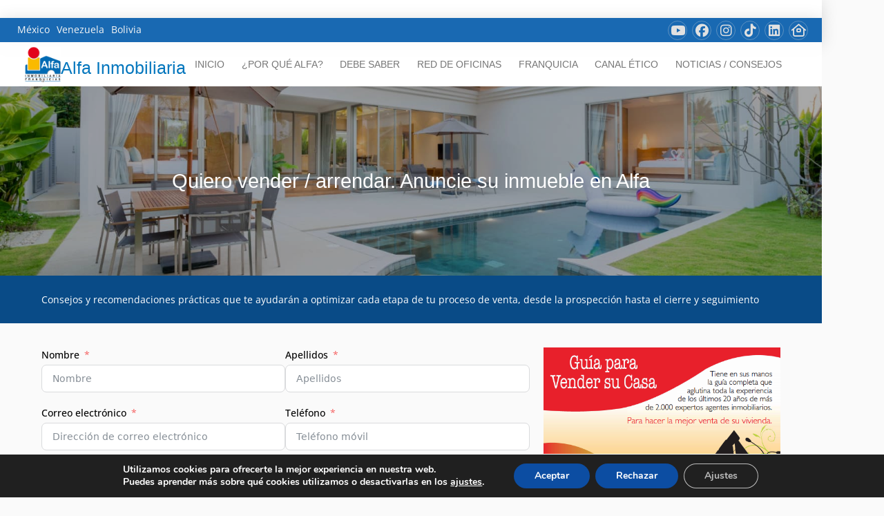

--- FILE ---
content_type: text/html; charset=UTF-8
request_url: https://www.alfainmo.com/anuncie-su-inmueble/
body_size: 24437
content:
<!DOCTYPE html>
<html class="no-js" lang="es">
<head>
<meta charset="UTF-8">
<meta name="viewport" content="width=device-width, initial-scale=1.0">
<link rel="pingback" href="https://www.alfainmo.com/xmlrpc.php">
<title>Vende o alquila tu inmueble con Alfa Inmobiliaria</title>
<meta name="dc.title" content="Vende o alquila tu inmueble con Alfa Inmobiliaria">
<meta name="dc.description" content="Vende o alquila tu casa de forma fácil y segura con Alfa Inmo. Gestionamos tu propiedad en cualquier provincia con total confianza.">
<meta name="dc.relation" content="https://www.alfainmo.com/anuncie-su-inmueble/">
<meta name="dc.source" content="https://www.alfainmo.com/">
<meta name="dc.language" content="es_ES">
<meta name="description" content="Vende o alquila tu casa de forma fácil y segura con Alfa Inmo. Gestionamos tu propiedad en cualquier provincia con total confianza.">
<meta name="robots" content="index, follow, max-snippet:-1, max-image-preview:large, max-video-preview:-1">
<link rel="canonical" href="https://www.alfainmo.com/anuncie-su-inmueble/">
<meta property="og:url" content="https://www.alfainmo.com/anuncie-su-inmueble/">
<meta property="og:site_name" content="Alfa Inmobiliaria">
<meta property="og:locale" content="es_ES">
<meta property="og:type" content="article">
<meta property="article:author" content="https://www.facebook.com/alfainmo/">
<meta property="article:publisher" content="https://www.facebook.com/alfainmo/">
<meta property="og:title" content="Vende o alquila tu inmueble con Alfa Inmobiliaria">
<meta property="og:description" content="Vende o alquila tu casa de forma fácil y segura con Alfa Inmo. Gestionamos tu propiedad en cualquier provincia con total confianza.">
<meta property="og:image" content="https://www.alfainmo.com/wp-content/uploads/2021/12/logo-25-alfa.jpg">
<meta property="og:image:secure_url" content="https://www.alfainmo.com/wp-content/uploads/2021/12/logo-25-alfa.jpg">
<meta property="og:image:width" content="623">
<meta property="og:image:height" content="529">
<meta property="og:image:alt" content="Logo 25 aniversario">
<link rel="alternate" type="application/rss+xml" title="Alfa Inmobiliaria &raquo; Feed" href="https://www.alfainmo.com/feed/" />
<link rel="alternate" type="application/rss+xml" title="Alfa Inmobiliaria &raquo; Feed de los comentarios" href="https://www.alfainmo.com/comments/feed/" />
<link rel="alternate" title="oEmbed (JSON)" type="application/json+oembed" href="https://www.alfainmo.com/wp-json/oembed/1.0/embed?url=https%3A%2F%2Fwww.alfainmo.com%2Fanuncie-su-inmueble%2F" />
<link rel="alternate" title="oEmbed (XML)" type="text/xml+oembed" href="https://www.alfainmo.com/wp-json/oembed/1.0/embed?url=https%3A%2F%2Fwww.alfainmo.com%2Fanuncie-su-inmueble%2F&#038;format=xml" />
<style id='wp-img-auto-sizes-contain-inline-css' type='text/css'>
img:is([sizes=auto i],[sizes^="auto," i]){contain-intrinsic-size:3000px 1500px}
/*# sourceURL=wp-img-auto-sizes-contain-inline-css */
</style>
<style id='wp-emoji-styles-inline-css' type='text/css'>

	img.wp-smiley, img.emoji {
		display: inline !important;
		border: none !important;
		box-shadow: none !important;
		height: 1em !important;
		width: 1em !important;
		margin: 0 0.07em !important;
		vertical-align: -0.1em !important;
		background: none !important;
		padding: 0 !important;
	}
/*# sourceURL=wp-emoji-styles-inline-css */
</style>
<style id='wp-block-library-inline-css' type='text/css'>
:root{--wp-block-synced-color:#7a00df;--wp-block-synced-color--rgb:122,0,223;--wp-bound-block-color:var(--wp-block-synced-color);--wp-editor-canvas-background:#ddd;--wp-admin-theme-color:#007cba;--wp-admin-theme-color--rgb:0,124,186;--wp-admin-theme-color-darker-10:#006ba1;--wp-admin-theme-color-darker-10--rgb:0,107,160.5;--wp-admin-theme-color-darker-20:#005a87;--wp-admin-theme-color-darker-20--rgb:0,90,135;--wp-admin-border-width-focus:2px}@media (min-resolution:192dpi){:root{--wp-admin-border-width-focus:1.5px}}.wp-element-button{cursor:pointer}:root .has-very-light-gray-background-color{background-color:#eee}:root .has-very-dark-gray-background-color{background-color:#313131}:root .has-very-light-gray-color{color:#eee}:root .has-very-dark-gray-color{color:#313131}:root .has-vivid-green-cyan-to-vivid-cyan-blue-gradient-background{background:linear-gradient(135deg,#00d084,#0693e3)}:root .has-purple-crush-gradient-background{background:linear-gradient(135deg,#34e2e4,#4721fb 50%,#ab1dfe)}:root .has-hazy-dawn-gradient-background{background:linear-gradient(135deg,#faaca8,#dad0ec)}:root .has-subdued-olive-gradient-background{background:linear-gradient(135deg,#fafae1,#67a671)}:root .has-atomic-cream-gradient-background{background:linear-gradient(135deg,#fdd79a,#004a59)}:root .has-nightshade-gradient-background{background:linear-gradient(135deg,#330968,#31cdcf)}:root .has-midnight-gradient-background{background:linear-gradient(135deg,#020381,#2874fc)}:root{--wp--preset--font-size--normal:16px;--wp--preset--font-size--huge:42px}.has-regular-font-size{font-size:1em}.has-larger-font-size{font-size:2.625em}.has-normal-font-size{font-size:var(--wp--preset--font-size--normal)}.has-huge-font-size{font-size:var(--wp--preset--font-size--huge)}.has-text-align-center{text-align:center}.has-text-align-left{text-align:left}.has-text-align-right{text-align:right}.has-fit-text{white-space:nowrap!important}#end-resizable-editor-section{display:none}.aligncenter{clear:both}.items-justified-left{justify-content:flex-start}.items-justified-center{justify-content:center}.items-justified-right{justify-content:flex-end}.items-justified-space-between{justify-content:space-between}.screen-reader-text{border:0;clip-path:inset(50%);height:1px;margin:-1px;overflow:hidden;padding:0;position:absolute;width:1px;word-wrap:normal!important}.screen-reader-text:focus{background-color:#ddd;clip-path:none;color:#444;display:block;font-size:1em;height:auto;left:5px;line-height:normal;padding:15px 23px 14px;text-decoration:none;top:5px;width:auto;z-index:100000}html :where(.has-border-color){border-style:solid}html :where([style*=border-top-color]){border-top-style:solid}html :where([style*=border-right-color]){border-right-style:solid}html :where([style*=border-bottom-color]){border-bottom-style:solid}html :where([style*=border-left-color]){border-left-style:solid}html :where([style*=border-width]){border-style:solid}html :where([style*=border-top-width]){border-top-style:solid}html :where([style*=border-right-width]){border-right-style:solid}html :where([style*=border-bottom-width]){border-bottom-style:solid}html :where([style*=border-left-width]){border-left-style:solid}html :where(img[class*=wp-image-]){height:auto;max-width:100%}:where(figure){margin:0 0 1em}html :where(.is-position-sticky){--wp-admin--admin-bar--position-offset:var(--wp-admin--admin-bar--height,0px)}@media screen and (max-width:600px){html :where(.is-position-sticky){--wp-admin--admin-bar--position-offset:0px}}

/*# sourceURL=wp-block-library-inline-css */
</style><style id='global-styles-inline-css' type='text/css'>
:root{--wp--preset--aspect-ratio--square: 1;--wp--preset--aspect-ratio--4-3: 4/3;--wp--preset--aspect-ratio--3-4: 3/4;--wp--preset--aspect-ratio--3-2: 3/2;--wp--preset--aspect-ratio--2-3: 2/3;--wp--preset--aspect-ratio--16-9: 16/9;--wp--preset--aspect-ratio--9-16: 9/16;--wp--preset--color--black: #000000;--wp--preset--color--cyan-bluish-gray: #abb8c3;--wp--preset--color--white: #ffffff;--wp--preset--color--pale-pink: #f78da7;--wp--preset--color--vivid-red: #cf2e2e;--wp--preset--color--luminous-vivid-orange: #ff6900;--wp--preset--color--luminous-vivid-amber: #fcb900;--wp--preset--color--light-green-cyan: #7bdcb5;--wp--preset--color--vivid-green-cyan: #00d084;--wp--preset--color--pale-cyan-blue: #8ed1fc;--wp--preset--color--vivid-cyan-blue: #0693e3;--wp--preset--color--vivid-purple: #9b51e0;--wp--preset--gradient--vivid-cyan-blue-to-vivid-purple: linear-gradient(135deg,rgb(6,147,227) 0%,rgb(155,81,224) 100%);--wp--preset--gradient--light-green-cyan-to-vivid-green-cyan: linear-gradient(135deg,rgb(122,220,180) 0%,rgb(0,208,130) 100%);--wp--preset--gradient--luminous-vivid-amber-to-luminous-vivid-orange: linear-gradient(135deg,rgb(252,185,0) 0%,rgb(255,105,0) 100%);--wp--preset--gradient--luminous-vivid-orange-to-vivid-red: linear-gradient(135deg,rgb(255,105,0) 0%,rgb(207,46,46) 100%);--wp--preset--gradient--very-light-gray-to-cyan-bluish-gray: linear-gradient(135deg,rgb(238,238,238) 0%,rgb(169,184,195) 100%);--wp--preset--gradient--cool-to-warm-spectrum: linear-gradient(135deg,rgb(74,234,220) 0%,rgb(151,120,209) 20%,rgb(207,42,186) 40%,rgb(238,44,130) 60%,rgb(251,105,98) 80%,rgb(254,248,76) 100%);--wp--preset--gradient--blush-light-purple: linear-gradient(135deg,rgb(255,206,236) 0%,rgb(152,150,240) 100%);--wp--preset--gradient--blush-bordeaux: linear-gradient(135deg,rgb(254,205,165) 0%,rgb(254,45,45) 50%,rgb(107,0,62) 100%);--wp--preset--gradient--luminous-dusk: linear-gradient(135deg,rgb(255,203,112) 0%,rgb(199,81,192) 50%,rgb(65,88,208) 100%);--wp--preset--gradient--pale-ocean: linear-gradient(135deg,rgb(255,245,203) 0%,rgb(182,227,212) 50%,rgb(51,167,181) 100%);--wp--preset--gradient--electric-grass: linear-gradient(135deg,rgb(202,248,128) 0%,rgb(113,206,126) 100%);--wp--preset--gradient--midnight: linear-gradient(135deg,rgb(2,3,129) 0%,rgb(40,116,252) 100%);--wp--preset--font-size--small: 13px;--wp--preset--font-size--medium: 20px;--wp--preset--font-size--large: 36px;--wp--preset--font-size--x-large: 42px;--wp--preset--spacing--20: 0.44rem;--wp--preset--spacing--30: 0.67rem;--wp--preset--spacing--40: 1rem;--wp--preset--spacing--50: 1.5rem;--wp--preset--spacing--60: 2.25rem;--wp--preset--spacing--70: 3.38rem;--wp--preset--spacing--80: 5.06rem;--wp--preset--shadow--natural: 6px 6px 9px rgba(0, 0, 0, 0.2);--wp--preset--shadow--deep: 12px 12px 50px rgba(0, 0, 0, 0.4);--wp--preset--shadow--sharp: 6px 6px 0px rgba(0, 0, 0, 0.2);--wp--preset--shadow--outlined: 6px 6px 0px -3px rgb(255, 255, 255), 6px 6px rgb(0, 0, 0);--wp--preset--shadow--crisp: 6px 6px 0px rgb(0, 0, 0);}:where(.is-layout-flex){gap: 0.5em;}:where(.is-layout-grid){gap: 0.5em;}body .is-layout-flex{display: flex;}.is-layout-flex{flex-wrap: wrap;align-items: center;}.is-layout-flex > :is(*, div){margin: 0;}body .is-layout-grid{display: grid;}.is-layout-grid > :is(*, div){margin: 0;}:where(.wp-block-columns.is-layout-flex){gap: 2em;}:where(.wp-block-columns.is-layout-grid){gap: 2em;}:where(.wp-block-post-template.is-layout-flex){gap: 1.25em;}:where(.wp-block-post-template.is-layout-grid){gap: 1.25em;}.has-black-color{color: var(--wp--preset--color--black) !important;}.has-cyan-bluish-gray-color{color: var(--wp--preset--color--cyan-bluish-gray) !important;}.has-white-color{color: var(--wp--preset--color--white) !important;}.has-pale-pink-color{color: var(--wp--preset--color--pale-pink) !important;}.has-vivid-red-color{color: var(--wp--preset--color--vivid-red) !important;}.has-luminous-vivid-orange-color{color: var(--wp--preset--color--luminous-vivid-orange) !important;}.has-luminous-vivid-amber-color{color: var(--wp--preset--color--luminous-vivid-amber) !important;}.has-light-green-cyan-color{color: var(--wp--preset--color--light-green-cyan) !important;}.has-vivid-green-cyan-color{color: var(--wp--preset--color--vivid-green-cyan) !important;}.has-pale-cyan-blue-color{color: var(--wp--preset--color--pale-cyan-blue) !important;}.has-vivid-cyan-blue-color{color: var(--wp--preset--color--vivid-cyan-blue) !important;}.has-vivid-purple-color{color: var(--wp--preset--color--vivid-purple) !important;}.has-black-background-color{background-color: var(--wp--preset--color--black) !important;}.has-cyan-bluish-gray-background-color{background-color: var(--wp--preset--color--cyan-bluish-gray) !important;}.has-white-background-color{background-color: var(--wp--preset--color--white) !important;}.has-pale-pink-background-color{background-color: var(--wp--preset--color--pale-pink) !important;}.has-vivid-red-background-color{background-color: var(--wp--preset--color--vivid-red) !important;}.has-luminous-vivid-orange-background-color{background-color: var(--wp--preset--color--luminous-vivid-orange) !important;}.has-luminous-vivid-amber-background-color{background-color: var(--wp--preset--color--luminous-vivid-amber) !important;}.has-light-green-cyan-background-color{background-color: var(--wp--preset--color--light-green-cyan) !important;}.has-vivid-green-cyan-background-color{background-color: var(--wp--preset--color--vivid-green-cyan) !important;}.has-pale-cyan-blue-background-color{background-color: var(--wp--preset--color--pale-cyan-blue) !important;}.has-vivid-cyan-blue-background-color{background-color: var(--wp--preset--color--vivid-cyan-blue) !important;}.has-vivid-purple-background-color{background-color: var(--wp--preset--color--vivid-purple) !important;}.has-black-border-color{border-color: var(--wp--preset--color--black) !important;}.has-cyan-bluish-gray-border-color{border-color: var(--wp--preset--color--cyan-bluish-gray) !important;}.has-white-border-color{border-color: var(--wp--preset--color--white) !important;}.has-pale-pink-border-color{border-color: var(--wp--preset--color--pale-pink) !important;}.has-vivid-red-border-color{border-color: var(--wp--preset--color--vivid-red) !important;}.has-luminous-vivid-orange-border-color{border-color: var(--wp--preset--color--luminous-vivid-orange) !important;}.has-luminous-vivid-amber-border-color{border-color: var(--wp--preset--color--luminous-vivid-amber) !important;}.has-light-green-cyan-border-color{border-color: var(--wp--preset--color--light-green-cyan) !important;}.has-vivid-green-cyan-border-color{border-color: var(--wp--preset--color--vivid-green-cyan) !important;}.has-pale-cyan-blue-border-color{border-color: var(--wp--preset--color--pale-cyan-blue) !important;}.has-vivid-cyan-blue-border-color{border-color: var(--wp--preset--color--vivid-cyan-blue) !important;}.has-vivid-purple-border-color{border-color: var(--wp--preset--color--vivid-purple) !important;}.has-vivid-cyan-blue-to-vivid-purple-gradient-background{background: var(--wp--preset--gradient--vivid-cyan-blue-to-vivid-purple) !important;}.has-light-green-cyan-to-vivid-green-cyan-gradient-background{background: var(--wp--preset--gradient--light-green-cyan-to-vivid-green-cyan) !important;}.has-luminous-vivid-amber-to-luminous-vivid-orange-gradient-background{background: var(--wp--preset--gradient--luminous-vivid-amber-to-luminous-vivid-orange) !important;}.has-luminous-vivid-orange-to-vivid-red-gradient-background{background: var(--wp--preset--gradient--luminous-vivid-orange-to-vivid-red) !important;}.has-very-light-gray-to-cyan-bluish-gray-gradient-background{background: var(--wp--preset--gradient--very-light-gray-to-cyan-bluish-gray) !important;}.has-cool-to-warm-spectrum-gradient-background{background: var(--wp--preset--gradient--cool-to-warm-spectrum) !important;}.has-blush-light-purple-gradient-background{background: var(--wp--preset--gradient--blush-light-purple) !important;}.has-blush-bordeaux-gradient-background{background: var(--wp--preset--gradient--blush-bordeaux) !important;}.has-luminous-dusk-gradient-background{background: var(--wp--preset--gradient--luminous-dusk) !important;}.has-pale-ocean-gradient-background{background: var(--wp--preset--gradient--pale-ocean) !important;}.has-electric-grass-gradient-background{background: var(--wp--preset--gradient--electric-grass) !important;}.has-midnight-gradient-background{background: var(--wp--preset--gradient--midnight) !important;}.has-small-font-size{font-size: var(--wp--preset--font-size--small) !important;}.has-medium-font-size{font-size: var(--wp--preset--font-size--medium) !important;}.has-large-font-size{font-size: var(--wp--preset--font-size--large) !important;}.has-x-large-font-size{font-size: var(--wp--preset--font-size--x-large) !important;}
/*# sourceURL=global-styles-inline-css */
</style>

<style id='classic-theme-styles-inline-css' type='text/css'>
/*! This file is auto-generated */
.wp-block-button__link{color:#fff;background-color:#32373c;border-radius:9999px;box-shadow:none;text-decoration:none;padding:calc(.667em + 2px) calc(1.333em + 2px);font-size:1.125em}.wp-block-file__button{background:#32373c;color:#fff;text-decoration:none}
/*# sourceURL=/wp-includes/css/classic-themes.min.css */
</style>
<link rel='stylesheet' id='cs-scroll-top-css' href='https://www.alfainmo.com/wp-content/themes/pro/cornerstone/assets/css/site/scroll-top.7.7.11.css?ver=7.7.11' type='text/css' media='all' />
<link rel='stylesheet' id='mis-estilos-css' href='https://www.alfainmo.com/wp-content/themes/pro-child/columns.css?ver=1.8' type='text/css' media='all' />
<link rel='stylesheet' id='cs-css' href='https://www.alfainmo.com/wp-content/themes/pro/cornerstone/assets/css/site/cs-theme.7.7.11.css?ver=7.7.11' type='text/css' media='all' />
<style id='cs-inline-css' type='text/css'>
@media (min-width:1200px){.x-hide-xl{display:none !important;}}@media (min-width:979px) and (max-width:1199px){.x-hide-lg{display:none !important;}}@media (min-width:767px) and (max-width:978px){.x-hide-md{display:none !important;}}@media (min-width:480px) and (max-width:766px){.x-hide-sm{display:none !important;}}@media (max-width:479px){.x-hide-xs{display:none !important;}} body{background:#FAFAFA;}.x-container.width{width:90%;}.x-container.max{max-width:1190px;}.x-bar-content.x-container.width{flex-basis:90%;}.x-container,.x-container.max,.x-container.width{margin-left:auto;margin-right:auto;}.x-main.full{float:none;clear:both;display:block;width:auto;}html{font-size:14px;}@media (min-width:479px){html{font-size:14px;}}@media (min-width:766px){html{font-size:14px;}}@media (min-width:978px){html{font-size:14px;}}@media (min-width:1199px){html{font-size:14px;}}input[type="text"],input[type="tel"],input[type="password"],input[type="email"],textarea{padding:0.5em;}body,input,button,select,textarea{font-family:"open-sans",sans-serif;color:rgb(71,71,71);}h1,h2,h3,h4,h5,h6,.h1,.h2,.h3,.h4,.h5,.h6,h1 a,h2 a,h3 a,h4 a,h5 a,h6 a,.h1 a,.h2 a,.h3 a,.h4 a,.h5 a,.h6 a,blockquote{color:rgb(36,36,36);}.cfc-h-tx{color:rgb(36,36,36);!important;}.cfc-h-bd{border-color:rgb(36,36,36);!important;}.cfc-h-bg{background-color:rgb(36,36,36);!important;}.cfc-b-tx{color:rgb(71,71,71);!important;}.cfc-b-bd{border-color:rgb(71,71,71);!important;}.cfc-b-bg{background-color:rgb(71,71,71);!important;}h1,h2,h3,h4,h5,h6,.h1,.h2,.h3,.h4,.h5,.h6,.x-text-headline{font-family:Arial,"Helvetica Neue",Helvetica,sans-serif;font-style:normal;font-weight:400;}h1,.h1{letter-spacing:-0.012em;}h2,.h2{letter-spacing:-0.012em;}h3,.h3{letter-spacing:-0.009em;}h4,.h4{letter-spacing:-0.035em;}h5,.h5{letter-spacing:-0.018em;}h6,.h6{letter-spacing:-0.035em;}.w-h{font-weight:400 !important;}a,.widget.widget_text ol li a,.widget_nav_menu .current-menu-item > a{color:#0376bd;}a:hover,h1 a:hover,h2 a:hover,h3 a:hover,h4 a:hover,h5 a:hover,h6 a:hover,.x-breadcrumb-wrap a:hover,.widget ul li a:hover,.widget ol li a:hover,.widget.widget_text ul li a,.x-accordion-heading .x-accordion-toggle:hover,.x-comment-author a:hover,.x-comment-time:hover,.x-recent-posts a:hover .h-recent-posts{color:hsl(203,76%,58%);}.bg .mejs-container,.x-video .mejs-container{position:unset !important;} @font-face{font-family:'FontAwesomePro';font-style:normal;font-weight:900;font-display:block;src:url('https://www.alfainmo.com/wp-content/themes/pro/cornerstone/assets/fonts/fa-solid-900.woff2?ver=6.7.2') format('woff2'),url('https://www.alfainmo.com/wp-content/themes/pro/cornerstone/assets/fonts/fa-solid-900.ttf?ver=6.7.2') format('truetype');}[data-x-fa-pro-icon]{font-family:"FontAwesomePro" !important;}[data-x-fa-pro-icon]:before{content:attr(data-x-fa-pro-icon);}[data-x-icon],[data-x-icon-o],[data-x-icon-l],[data-x-icon-s],[data-x-icon-b],[data-x-icon-sr],[data-x-icon-ss],[data-x-icon-sl],[data-x-fa-pro-icon],[class*="cs-fa-"]{display:inline-flex;font-style:normal;font-weight:400;text-decoration:inherit;text-rendering:auto;-webkit-font-smoothing:antialiased;-moz-osx-font-smoothing:grayscale;}[data-x-icon].left,[data-x-icon-o].left,[data-x-icon-l].left,[data-x-icon-s].left,[data-x-icon-b].left,[data-x-icon-sr].left,[data-x-icon-ss].left,[data-x-icon-sl].left,[data-x-fa-pro-icon].left,[class*="cs-fa-"].left{margin-right:0.5em;}[data-x-icon].right,[data-x-icon-o].right,[data-x-icon-l].right,[data-x-icon-s].right,[data-x-icon-b].right,[data-x-icon-sr].right,[data-x-icon-ss].right,[data-x-icon-sl].right,[data-x-fa-pro-icon].right,[class*="cs-fa-"].right{margin-left:0.5em;}[data-x-icon]:before,[data-x-icon-o]:before,[data-x-icon-l]:before,[data-x-icon-s]:before,[data-x-icon-b]:before,[data-x-icon-sr]:before,[data-x-icon-ss]:before,[data-x-icon-sl]:before,[data-x-fa-pro-icon]:before,[class*="cs-fa-"]:before{line-height:1;}@font-face{font-family:'FontAwesomeRegular';font-style:normal;font-weight:400;font-display:block;src:url('https://www.alfainmo.com/wp-content/themes/pro/cornerstone/assets/fonts/fa-regular-400.woff2?ver=6.7.2') format('woff2'),url('https://www.alfainmo.com/wp-content/themes/pro/cornerstone/assets/fonts/fa-regular-400.ttf?ver=6.7.2') format('truetype');}@font-face{font-family:'FontAwesomePro';font-style:normal;font-weight:400;font-display:block;src:url('https://www.alfainmo.com/wp-content/themes/pro/cornerstone/assets/fonts/fa-regular-400.woff2?ver=6.7.2') format('woff2'),url('https://www.alfainmo.com/wp-content/themes/pro/cornerstone/assets/fonts/fa-regular-400.ttf?ver=6.7.2') format('truetype');}[data-x-icon-o]{font-family:"FontAwesomeRegular" !important;}[data-x-icon-o]:before{content:attr(data-x-icon-o);}@font-face{font-family:'FontAwesomeLight';font-style:normal;font-weight:300;font-display:block;src:url('https://www.alfainmo.com/wp-content/themes/pro/cornerstone/assets/fonts/fa-light-300.woff2?ver=6.7.2') format('woff2'),url('https://www.alfainmo.com/wp-content/themes/pro/cornerstone/assets/fonts/fa-light-300.ttf?ver=6.7.2') format('truetype');}@font-face{font-family:'FontAwesomePro';font-style:normal;font-weight:300;font-display:block;src:url('https://www.alfainmo.com/wp-content/themes/pro/cornerstone/assets/fonts/fa-light-300.woff2?ver=6.7.2') format('woff2'),url('https://www.alfainmo.com/wp-content/themes/pro/cornerstone/assets/fonts/fa-light-300.ttf?ver=6.7.2') format('truetype');}[data-x-icon-l]{font-family:"FontAwesomeLight" !important;font-weight:300;}[data-x-icon-l]:before{content:attr(data-x-icon-l);}@font-face{font-family:'FontAwesomeBrands';font-style:normal;font-weight:normal;font-display:block;src:url('https://www.alfainmo.com/wp-content/themes/pro/cornerstone/assets/fonts/fa-brands-400.woff2?ver=6.7.2') format('woff2'),url('https://www.alfainmo.com/wp-content/themes/pro/cornerstone/assets/fonts/fa-brands-400.ttf?ver=6.7.2') format('truetype');}[data-x-icon-b]{font-family:"FontAwesomeBrands" !important;}[data-x-icon-b]:before{content:attr(data-x-icon-b);}.widget.widget_rss li .rsswidget:before{content:"\f35d";padding-right:0.4em;font-family:"FontAwesome";} .m7yr-0.x-section{margin-top:0px;margin-right:0px;margin-bottom:0px;margin-left:0px;border-top-width:0;border-right-width:0;border-bottom-width:0;border-left-width:0;padding-right:0px;padding-left:0px;}.m7yr-1.x-section{padding-top:120px;padding-bottom:120px;z-index:1;}.m7yr-1 > .x-bg > .x-bg-layer-lower-image {background-image:var(--tco-dc7yr-0);background-repeat:no-repeat;background-position:center;background-size:cover;background-attachment:inherit;}.m7yr-1 > .x-bg > .x-bg-layer-upper-color {background-color:rgba(0,0,0,0.34);}.m7yr-2.x-section{padding-top:25px;padding-bottom:25px;background-color:rgb(9,75,135);}.m7yr-3.x-section{z-index:auto;}.m7yr-4.x-section{padding-top:0px;padding-bottom:0px;}.m7yr-5.x-row{z-index:auto;margin-right:auto;margin-left:auto;border-top-width:0;border-right-width:0;border-bottom-width:0;border-left-width:0;padding-top:1px;padding-right:1px;padding-bottom:1px;padding-left:1px;font-size:1em;}.m7yr-5 > .x-row-inner{flex-direction:row;justify-content:flex-start;align-items:stretch;align-content:stretch;margin-top:calc(((20px / 2) + 1px) * -1);margin-right:calc(((20px / 2) + 1px) * -1);margin-bottom:calc(((20px / 2) + 1px) * -1);margin-left:calc(((20px / 2) + 1px) * -1);}.m7yr-5 > .x-row-inner > *{margin-top:calc(20px / 2);margin-bottom:calc(20px / 2);margin-right:calc(20px / 2);margin-left:calc(20px / 2);}.m7yr-6{--gap:20px;}.m7yr-7 > .x-row-inner > *:nth-child(1n - 0) {flex-basis:calc(100% - clamp(0px,var(--gap),9999px));}.m7yr-8 > .x-row-inner > *:nth-child(1n - 0) {flex-basis:calc(100% - clamp(0px,var(--gap),9999px));}.m7yr-9.x-col{z-index:1;border-top-width:0;border-right-width:0;border-bottom-width:0;border-left-width:0;font-size:1em;}.m7yr-a.x-text{border-top-width:0;border-right-width:0;border-bottom-width:0;border-left-width:0;font-size:2.05em;}.m7yr-a.x-text .x-text-content-text-primary{font-family:inherit;font-size:1em;font-style:normal;font-weight:inherit;line-height:1.2;letter-spacing:0em;text-align:center;text-transform:none;color:rgb(255,255,255);}.m7yr-b.x-text{border-top-width:0;border-right-width:0;border-bottom-width:0;border-left-width:0;font-family:inherit;font-size:1em;font-style:normal;font-weight:inherit;line-height:1.4;letter-spacing:0em;text-transform:none;color:rgb(255,255,255);}.m7yr-b.x-text > :first-child{margin-top:0;}.m7yr-b.x-text > :last-child{margin-bottom:0;}@media screen and (min-width:979px) and (max-width:1199px){.m7yr-1.x-section{padding-top:110px;padding-bottom:110px;}.m7yr-1 > .x-bg > .x-bg-layer-lower-image {background-image:var(--tco-dc7yr-1);}}@media screen and (min-width:767px) and (max-width:978px){.m7yr-1.x-section{padding-top:100px;padding-bottom:100px;}.m7yr-1 > .x-bg > .x-bg-layer-lower-image {background-image:var(--tco-dc7yr-2);}}@media screen and (min-width:480px) and (max-width:766px){.m7yr-1.x-section{padding-top:80px;padding-bottom:80px;}.m7yr-1 > .x-bg > .x-bg-layer-lower-image {background-image:var(--tco-dc7yr-3);}}@media screen and (max-width:479px){.m7yr-1.x-section{padding-top:50px;padding-bottom:50px;}.m7yr-1 > .x-bg > .x-bg-layer-lower-image {background-image:var(--tco-dc7yr-4);}}  .m7y3-0.x-bar{height:auto;box-shadow:0px 3px 25px 0px rgba(0,0,0,0.15);}.m7y3-0 .x-bar-content{flex-basis:100%;height:auto;}.m7y3-0.x-bar-outer-spacers:after,.m7y3-0.x-bar-outer-spacers:before{flex-basis:20px;width:20px!important;height:20px;}.m7y3-0.x-bar-space{height:auto;}.m7y3-1.x-bar{padding-top:3px;padding-right:0px;padding-bottom:3px;padding-left:0px;background-color:#ffffff;}.m7y3-2.x-bar{border-top-width:0;border-right-width:0;border-bottom-width:0;border-left-width:0;font-size:1em;z-index:9999;}.m7y3-2 .x-bar-content{display:flex;flex-direction:row;justify-content:space-between;align-items:center;flex-grow:0;flex-shrink:1;}.m7y3-2.x-bar-space{font-size:1em;}.m7y3-3.x-bar{background-color:#1969B2;}.m7y3-4 .x-bar-content{max-width:1200px;}.m7y3-5.x-bar{height:64px;background-color:rgba(255,255,255,0.93);}.m7y3-5 .x-bar-content{flex-basis:94%;height:64px;}.m7y3-5.x-bar-outer-spacers:after,.m7y3-5.x-bar-outer-spacers:before{flex-basis:18px;width:18px!important;height:18px;}.m7y3-5.x-bar-space{height:64px;}.m7y3-6{transform:translate(0px,0px);}.m7y3-7.x-bar-container{display:flex;flex-direction:row;flex-basis:auto;border-top-width:0;border-right-width:0;border-bottom-width:0;border-left-width:0;font-size:1em;z-index:auto;}.m7y3-8.x-bar-container{justify-content:center;}.m7y3-9.x-bar-container{align-items:center;}.m7y3-a.x-bar-container{flex-grow:1;}.m7y3-b.x-bar-container{flex-shrink:0;}.m7y3-c.x-bar-container{align-items:flex-start;margin-top:0px;margin-right:0px;margin-bottom:3px;margin-left:0px;}.m7y3-d.x-bar-container{justify-content:space-between;}.m7y3-e.x-bar-container{justify-content:flex-start;}.m7y3-f.x-bar-container{flex-grow:0;}.m7y3-g.x-bar-container{flex-shrink:1;}.m7y3-h{margin-top:4px;margin-right:0px;margin-bottom:2px;margin-left:0px;font-size:1em;}.m7y3-i{display:flex;flex-direction:row;justify-content:space-around;align-items:stretch;align-self:stretch;flex-grow:0;flex-shrink:0;flex-basis:auto;}.m7y3-i > li,.m7y3-i > li > a{flex-grow:0;flex-shrink:1;flex-basis:auto;}.m7y3-k{font-size:1.1em;}.m7y3-l{font-size:25px;}.m7y3-l,.m7y3-l .x-anchor{transition-duration:300ms;transition-timing-function:cubic-bezier(0.400,0.000,0.200,1.000);}.m7y3-m .x-dropdown {width:14em;font-size:16px;border-top-width:0;border-right-width:0;border-bottom-width:0;border-left-width:0;background-color:rgb(255,255,255);box-shadow:0em 0.15em 2em 0em rgba(0,0,0,0.15);transition-duration:500ms,500ms,0s;transition-timing-function:cubic-bezier(0.400,0.000,0.200,1.000);}.m7y3-m .x-dropdown:not(.x-active) {transition-delay:0s,0s,500ms;}.m7y3-n.x-anchor {border-top-width:0;border-right-width:0;border-bottom-width:0;border-left-width:0;}.m7y3-o.x-anchor {font-size:1em;}.m7y3-p.x-anchor .x-anchor-content {display:flex;align-items:center;}.m7y3-q.x-anchor .x-anchor-content {flex-direction:row;}.m7y3-r.x-anchor .x-anchor-content {justify-content:center;}.m7y3-u.x-anchor .x-anchor-text {margin-top:5px;margin-bottom:5px;margin-left:5px;}.m7y3-u.x-anchor .x-anchor-text-primary {font-family:inherit;font-weight:inherit;}.m7y3-v.x-anchor .x-anchor-text {margin-right:5px;}.m7y3-v.x-anchor .x-anchor-text-primary {color:#f6f6f6;}.m7y3-v.x-anchor:hover .x-anchor-text-primary,.m7y3-v.x-anchor[class*="active"] .x-anchor-text-primary,[data-x-effect-provider*="colors"]:hover .m7y3-v.x-anchor .x-anchor-text-primary {color:rgb(255,255,255);}.m7y3-w.x-anchor .x-anchor-text-primary {font-size:1em;font-style:normal;}.m7y3-w.x-anchor .x-anchor-sub-indicator {font-size:1em;}.m7y3-x.x-anchor .x-anchor-text-primary {line-height:1;}.m7y3-x.x-anchor .x-anchor-sub-indicator {margin-top:5px;margin-right:5px;margin-bottom:5px;margin-left:5px;color:rgba(0,0,0,1);}.m7y3-x.x-anchor:hover .x-anchor-sub-indicator,.m7y3-x.x-anchor[class*="active"] .x-anchor-sub-indicator,[data-x-effect-provider*="colors"]:hover .m7y3-x.x-anchor .x-anchor-sub-indicator {color:rgba(0,0,0,0.5);}.m7y3-y.x-anchor .x-anchor-content {justify-content:flex-start;padding-top:0.75em;padding-right:0.75em;padding-bottom:0.75em;padding-left:0.75em;}.m7y3-y.x-anchor .x-anchor-text-primary {color:rgba(0,0,0,1);}.m7y3-y.x-anchor:hover .x-anchor-text-primary,.m7y3-y.x-anchor[class*="active"] .x-anchor-text-primary,[data-x-effect-provider*="colors"]:hover .m7y3-y.x-anchor .x-anchor-text-primary {color:rgba(0,0,0,0.5);}.m7y3-z.x-anchor .x-anchor-text {margin-right:auto;}.m7y3-10.x-anchor {width:2em;height:2em;margin-top:0em;margin-right:0em;margin-bottom:0em;margin-left:0.5em;border-top-width:1px;border-right-width:1px;border-bottom-width:1px;border-left-width:1px;border-top-style:solid;border-right-style:solid;border-bottom-style:solid;border-left-style:solid;border-top-color:rgba(220,220,220,0.34);border-right-color:rgba(220,220,220,0.34);border-bottom-color:rgba(220,220,220,0.34);border-left-color:rgba(220,220,220,0.34);border-top-left-radius:100em;border-top-right-radius:100em;border-bottom-right-radius:100em;border-bottom-left-radius:100em;background-color:rgba(255,255,255,0);}.m7y3-10.x-anchor .x-anchor-content {padding-top:2px;padding-right:2px;padding-bottom:2px;padding-left:2px;}.m7y3-10.x-anchor .x-graphic-icon {font-size:1.35em;color:rgb(225,225,225);}.m7y3-10.x-anchor:hover .x-graphic-icon,.m7y3-10.x-anchor[class*="active"] .x-graphic-icon,[data-x-effect-provider*="colors"]:hover .m7y3-10.x-anchor .x-graphic-icon {color:rgb(255,255,255);}.m7y3-11.x-anchor .x-graphic {margin-top:5px;margin-right:5px;margin-bottom:5px;margin-left:5px;}.m7y3-11.x-anchor .x-graphic-icon {width:auto;border-top-width:0;border-right-width:0;border-bottom-width:0;border-left-width:0;}.m7y3-12.x-anchor {font-size:0.9em;}.m7y3-12.x-anchor .x-anchor-content {padding-top:0.6em;padding-right:0.6em;padding-bottom:0.6em;padding-left:0.6em;}.m7y3-12.x-anchor .x-anchor-text {margin-top:4px;margin-right:4px;margin-bottom:4px;margin-left:4px;}.m7y3-12.x-anchor .x-anchor-text-primary {font-family:Arial,"Helvetica Neue",Helvetica,sans-serif;font-weight:400;text-transform:uppercase;color:rgb(118,118,118);}.m7y3-12.x-anchor:hover .x-anchor-text-primary,.m7y3-12.x-anchor[class*="active"] .x-anchor-text-primary,[data-x-effect-provider*="colors"]:hover .m7y3-12.x-anchor .x-anchor-text-primary {color:rgb(16,16,16);}.m7y3-13.x-anchor {width:1.5em;height:1.5em;font-size:18px;}.m7y3-13.x-anchor .x-anchor-content {flex-direction:row-reverse;}.m7y3-13.x-anchor .x-graphic-icon {font-size:1em;color:rgba(255,255,255,0.66);}.m7y3-13.x-anchor:hover .x-graphic-icon,.m7y3-13.x-anchor[class*="active"] .x-graphic-icon,[data-x-effect-provider*="colors"]:hover .m7y3-13.x-anchor .x-graphic-icon {color:#ffffff;}.m7y3-13.x-anchor .x-toggle {color:#0a2540;}.m7y3-13.x-anchor:hover .x-toggle,.m7y3-13.x-anchor[class*="active"] .x-toggle,[data-x-effect-provider*="colors"]:hover .m7y3-13.x-anchor .x-toggle {color:#0073e6;}.m7y3-13.x-anchor .x-toggle-burger {width:14em;margin-top:4em;margin-right:0;margin-bottom:4em;margin-left:0;font-size:2px;}.m7y3-13.x-anchor .x-toggle-burger-bun-t {transform:translate3d(0,calc(4em * -1),0);}.m7y3-13.x-anchor .x-toggle-burger-bun-b {transform:translate3d(0,4em,0);}.m7y3-14.x-anchor {width:100%;max-width:100%;font-size:1.1em;background-color:transparent;}.m7y3-14.x-anchor .x-anchor-content {padding-top:7px;padding-right:0px;padding-bottom:7px;padding-left:0px;}.m7y3-14.x-anchor:hover,.m7y3-14.x-anchor[class*="active"],[data-x-effect-provider*="colors"]:hover .m7y3-14.x-anchor {background-color:#1969B2;}.m7y3-14.x-anchor .x-anchor-text {margin-top:0px;margin-bottom:0px;margin-left:auto;}.m7y3-14.x-anchor .x-anchor-text-primary {font-family:ead5ffb0-d4c7-45b5-85ac-f3d76135a328;font-weight:fw-normal;line-height:1.1;color:rgb(65,65,65);}.m7y3-14.x-anchor:hover .x-anchor-text-primary,.m7y3-14.x-anchor[class*="active"] .x-anchor-text-primary,[data-x-effect-provider*="colors"]:hover .m7y3-14.x-anchor .x-anchor-text-primary {color:rgb(255,255,255);}.m7y3-14.x-anchor .x-anchor-sub-indicator {margin-top:0px;margin-right:0px;margin-bottom:0px;margin-left:18px;color:#0a2540;}.m7y3-14.x-anchor:hover .x-anchor-sub-indicator,.m7y3-14.x-anchor[class*="active"] .x-anchor-sub-indicator,[data-x-effect-provider*="colors"]:hover .m7y3-14.x-anchor .x-anchor-sub-indicator {color:#0073e6;}.m7y3-14.x-anchor,.m7y3-14.x-anchor :not([data-x-particle]) {transition-duration:0ms;}.m7y3-15{flex-grow:0;flex-shrink:1;flex-basis:auto;margin-top:4px;margin-right:0px;margin-bottom:0px;margin-left:0px;border-top-width:0;border-right-width:0;border-bottom-width:0;border-left-width:0;font-size:1em;aspect-ratio:auto;}.m7y3-16.x-image{font-size:1em;border-top-width:0;border-right-width:0;border-bottom-width:0;border-left-width:0;}.m7y3-16.x-image img{aspect-ratio:auto;}.m7y3-18.x-image{margin-top:25px;margin-right:0px;margin-bottom:0px;margin-left:0px;}.m7y3-19.x-text{border-top-width:0;border-right-width:0;border-bottom-width:0;border-left-width:0;padding-top:0.4em;padding-right:0em;padding-bottom:0em;padding-left:0em;font-family:Arial,"Helvetica Neue",Helvetica,sans-serif;font-size:1.8em;font-style:normal;font-weight:inherit;line-height:inherit;letter-spacing:0em;text-transform:none;color:#1969B2;}.m7y3-19.x-text > :first-child{margin-top:0;}.m7y3-19.x-text > :last-child{margin-bottom:0;}.m7y3-1a{font-size:18px;transition-duration:500ms;}.m7y3-1a .x-off-canvas-bg{background-color:rgba(227,240,252,0.88);transition-duration:500ms;transition-timing-function:cubic-bezier(0.400,0.000,0.200,1.000);}.m7y3-1a .x-off-canvas-close{width:calc(1em * 2.5);height:calc(1em * 2.5);font-size:18px;color:rgb(255,255,255);transition-duration:0.3s,500ms,500ms;transition-timing-function:ease-in-out,cubic-bezier(0.400,0.000,0.200,1.000),cubic-bezier(0.400,0.000,0.200,1.000);}.m7y3-1a .x-off-canvas-content{width:100%;max-width:420px;text-align:center;padding-top:calc(18px * 2.5);padding-right:calc(18px * 2.5);padding-bottom:calc(18px * 2.5);padding-left:calc(18px * 2.5);border-top-width:0;border-right-width:0;border-bottom-width:0;border-left-width:0;background-color:#ffffff;box-shadow:0em 1.25em 3.15em 0em rgba(0,18,36,0.27);transition-duration:500ms;transition-timing-function:cubic-bezier(0.400,0.000,0.200,1.000);}@media screen and (max-width:479px){.m7y3-c.x-bar-container{flex-direction:column;justify-content:center;align-items:center;}.m7y3-1a .x-off-canvas-close{width:calc(1em * 2);height:calc(1em * 2);}.m7y3-1a .x-off-canvas-content{padding-top:calc(18px * 2);padding-right:calc(18px * 2);padding-bottom:calc(18px * 2);padding-left:calc(18px * 2);}} .e10299-e10{gap:15px} .m81a-0.x-bar{height:auto;border-top-width:0;border-right-width:0;border-bottom-width:0;border-left-width:0;font-size:1rem;}.m81a-0 .x-bar-content{display:flex;flex-direction:row;justify-content:space-between;align-items:center;flex-wrap:wrap;align-content:center;flex-grow:0;flex-shrink:1;flex-basis:100%;height:auto;}.m81a-0.x-bar-outer-spacers:after,.m81a-0.x-bar-outer-spacers:before{flex-basis:2rem;width:2rem!important;height:2rem;}.m81a-0.x-bar-space{font-size:1rem;}.m81a-1.x-bar{padding-top:0.5rem;padding-right:0rem;padding-bottom:0.5rem;padding-left:0rem;background-color:rgb(21,21,21);z-index:9998;}.m81a-2.x-bar{background-color:rgb(0,0,0);z-index:9999;}.m81a-3.x-bar-container{display:flex;flex-direction:row;align-items:center;border-top-width:0;border-right-width:0;border-bottom-width:0;border-left-width:0;font-size:1em;}.m81a-4.x-bar-container{justify-content:space-between;flex-grow:0;flex-basis:auto;}.m81a-5.x-bar-container{flex-shrink:0;}.m81a-7.x-bar-container{z-index:1;}.m81a-8.x-bar-container{flex-shrink:1;}.m81a-9.x-bar-container{z-index:auto;}.m81a-a.x-bar-container{justify-content:flex-start;flex-grow:1;flex-basis:18rem;padding-right:2rem;}.m81a-b.x-bar-container{margin-top:0rem;margin-right:-0.25rem;margin-bottom:0rem;margin-left:-0.25rem;padding-top:0.5rem;padding-bottom:0.5rem;padding-left:0rem;}.m81a-c.x-bar-container{padding-right:0rem;}.m81a-d.x-image{font-size:1em;border-top-width:0;border-right-width:0;border-bottom-width:0;border-left-width:0;}.m81a-d.x-image img{border-top-left-radius:3px;border-top-right-radius:3px;border-bottom-right-radius:3px;border-bottom-left-radius:3px;aspect-ratio:auto;}.m81a-e{font-size:1em;display:flex;flex-direction:row;justify-content:space-around;align-items:stretch;align-self:stretch;flex-grow:0;flex-shrink:0;flex-basis:auto;}.m81a-e > li,.m81a-e > li > a{flex-grow:0;flex-shrink:1;flex-basis:auto;}.m81a-f .x-dropdown {width:14em;font-size:16px;border-top-width:0;border-right-width:0;border-bottom-width:0;border-left-width:0;background-color:rgb(255,255,255);box-shadow:0em 0.15em 2em 0em rgba(0,0,0,0.15);transition-duration:500ms,500ms,0s;transition-timing-function:cubic-bezier(0.400,0.000,0.200,1.000);}.m81a-f .x-dropdown:not(.x-active) {transition-delay:0s,0s,500ms;}.m81a-g.x-anchor {border-top-width:0;border-right-width:0;border-bottom-width:0;border-left-width:0;font-size:1em;}.m81a-g.x-anchor .x-anchor-content {display:flex;flex-direction:row;align-items:center;}.m81a-g.x-anchor .x-anchor-text {margin-top:5px;margin-bottom:5px;margin-left:5px;}.m81a-g.x-anchor .x-anchor-text-primary {font-family:inherit;font-size:1em;font-style:normal;font-weight:inherit;line-height:1;}.m81a-g.x-anchor .x-anchor-sub-indicator {margin-top:5px;margin-right:5px;margin-bottom:5px;margin-left:5px;font-size:1em;color:rgba(0,0,0,1);}.m81a-g.x-anchor:hover .x-anchor-sub-indicator,.m81a-g.x-anchor[class*="active"] .x-anchor-sub-indicator,[data-x-effect-provider*="colors"]:hover .m81a-g.x-anchor .x-anchor-sub-indicator {color:rgba(0,0,0,0.5);}.m81a-h.x-anchor .x-anchor-content {justify-content:center;padding-top:0.2em;padding-right:0.2em;padding-bottom:0.2em;padding-left:0.2em;}.m81a-h.x-anchor .x-anchor-text {margin-right:5px;}.m81a-h.x-anchor .x-anchor-text-primary {color:rgb(213,213,213);}.m81a-h.x-anchor:hover .x-anchor-text-primary,.m81a-h.x-anchor[class*="active"] .x-anchor-text-primary,[data-x-effect-provider*="colors"]:hover .m81a-h.x-anchor .x-anchor-text-primary {color:rgb(250,250,250);}.m81a-i.x-anchor .x-anchor-content {justify-content:flex-start;padding-top:0.75em;padding-right:0.75em;padding-bottom:0.75em;padding-left:0.75em;}.m81a-i.x-anchor .x-anchor-text {margin-right:auto;}.m81a-i.x-anchor .x-anchor-text-primary {color:rgba(0,0,0,1);}.m81a-i.x-anchor:hover .x-anchor-text-primary,.m81a-i.x-anchor[class*="active"] .x-anchor-text-primary,[data-x-effect-provider*="colors"]:hover .m81a-i.x-anchor .x-anchor-text-primary {color:rgba(0,0,0,0.5);}.m81a-j.x-text{margin-top:0rem;margin-right:0.25px;margin-bottom:0rem;margin-left:0.25rem;border-top-width:0;border-right-width:0;border-bottom-width:0;border-left-width:0;font-family:inherit;font-size:1em;font-style:italic;font-weight:inherit;line-height:1.4;letter-spacing:0em;text-transform:none;color:rgb(217,217,217);}.m81a-j.x-text > :first-child{margin-top:0;}.m81a-j.x-text > :last-child{margin-bottom:0;}  .m12a-0.x-section{margin-top:0px;margin-right:0px;margin-bottom:0px;margin-left:0px;border-top-width:0;border-right-width:0;border-bottom-width:0;border-left-width:0;padding-top:35px;padding-right:0px;padding-bottom:35px;padding-left:0px;z-index:auto;}.m12a-1.x-row{z-index:auto;margin-right:auto;margin-left:auto;border-top-width:0;border-right-width:0;border-bottom-width:0;border-left-width:0;padding-top:1px;padding-right:1px;padding-bottom:1px;padding-left:1px;font-size:1em;}.m12a-1 > .x-row-inner{flex-direction:row;justify-content:flex-start;align-items:stretch;align-content:stretch;margin-top:calc(((20px / 2) + 1px) * -1);margin-right:calc(((20px / 2) + 1px) * -1);margin-bottom:calc(((20px / 2) + 1px) * -1);margin-left:calc(((20px / 2) + 1px) * -1);}.m12a-1 > .x-row-inner > *{margin-top:calc(20px / 2);margin-bottom:calc(20px / 2);margin-right:calc(20px / 2);margin-left:calc(20px / 2);}.m12a-2{--gap:20px;}.m12a-3 > .x-row-inner > *:nth-child(2n - 0) {flex-basis:calc(33.33% - clamp(0px,var(--gap),9999px));}.m12a-3 > .x-row-inner > *:nth-child(2n - 1) {flex-basis:calc(66.66% - clamp(0px,var(--gap),9999px));}.m12a-4 > .x-row-inner > *:nth-child(1n - 0) {flex-basis:calc(100% - clamp(0px,var(--gap),9999px));}.m12a-5.x-col{z-index:1;border-top-width:0;border-right-width:0;border-bottom-width:0;border-left-width:0;font-size:1em;}.m12a-6.x-text{border-top-width:0;border-right-width:0;border-bottom-width:0;border-left-width:0;font-family:inherit;font-size:1em;font-style:normal;font-weight:inherit;line-height:inherit;letter-spacing:0em;text-transform:none;color:rgba(0,0,0,1);}.m12a-6.x-text > :first-child{margin-top:0;}.m12a-6.x-text > :last-child{margin-bottom:0;}.m12a-7.x-image{font-size:1em;border-top-width:0;border-right-width:0;border-bottom-width:0;border-left-width:0;}.m12a-7.x-image img{aspect-ratio:auto;}@media screen and (max-width:479px){.m12a-3 > .x-row-inner > *:nth-child(1n - 0) {flex-basis:calc(100% - clamp(0px,var(--gap),9999px));}} button,input[type=button],input[type=reset],input[type=submit]{background:#55555e;color:#fff;border:1px solid transparent;cursor:pointer;-webkit-appearance:button;padding:10px 20px}input[type=email],input[type=number],input[type=password],input[type=search],input[type=tel],input[type=text],input[type=url],select,textarea{border:1px solid;border-radius:0;padding:10px 15px;max-width:100%}textarea{width:100%}a,button,input{transition:color .1s ease-in-out,background-color .1s ease-in-out}a{text-decoration:none}.hide-section{display:none;}.margin-bottom-0{margin-bottom:0 !important;} 
/*# sourceURL=cs-inline-css */
</style>
<link rel='stylesheet' id='moove_gdpr_frontend-css' href='https://www.alfainmo.com/wp-content/plugins/gdpr-cookie-compliance/dist/styles/gdpr-main.css?ver=5.0.9' type='text/css' media='all' />
<style id='moove_gdpr_frontend-inline-css' type='text/css'>
#moove_gdpr_cookie_modal,#moove_gdpr_cookie_info_bar,.gdpr_cookie_settings_shortcode_content{font-family:&#039;Nunito&#039;,sans-serif}#moove_gdpr_save_popup_settings_button{background-color:#373737;color:#fff}#moove_gdpr_save_popup_settings_button:hover{background-color:#000}#moove_gdpr_cookie_info_bar .moove-gdpr-info-bar-container .moove-gdpr-info-bar-content a.mgbutton,#moove_gdpr_cookie_info_bar .moove-gdpr-info-bar-container .moove-gdpr-info-bar-content button.mgbutton{background-color:#0c4da2}#moove_gdpr_cookie_modal .moove-gdpr-modal-content .moove-gdpr-modal-footer-content .moove-gdpr-button-holder a.mgbutton,#moove_gdpr_cookie_modal .moove-gdpr-modal-content .moove-gdpr-modal-footer-content .moove-gdpr-button-holder button.mgbutton,.gdpr_cookie_settings_shortcode_content .gdpr-shr-button.button-green{background-color:#0c4da2;border-color:#0c4da2}#moove_gdpr_cookie_modal .moove-gdpr-modal-content .moove-gdpr-modal-footer-content .moove-gdpr-button-holder a.mgbutton:hover,#moove_gdpr_cookie_modal .moove-gdpr-modal-content .moove-gdpr-modal-footer-content .moove-gdpr-button-holder button.mgbutton:hover,.gdpr_cookie_settings_shortcode_content .gdpr-shr-button.button-green:hover{background-color:#fff;color:#0c4da2}#moove_gdpr_cookie_modal .moove-gdpr-modal-content .moove-gdpr-modal-close i,#moove_gdpr_cookie_modal .moove-gdpr-modal-content .moove-gdpr-modal-close span.gdpr-icon{background-color:#0c4da2;border:1px solid #0c4da2}#moove_gdpr_cookie_info_bar span.moove-gdpr-infobar-allow-all.focus-g,#moove_gdpr_cookie_info_bar span.moove-gdpr-infobar-allow-all:focus,#moove_gdpr_cookie_info_bar button.moove-gdpr-infobar-allow-all.focus-g,#moove_gdpr_cookie_info_bar button.moove-gdpr-infobar-allow-all:focus,#moove_gdpr_cookie_info_bar span.moove-gdpr-infobar-reject-btn.focus-g,#moove_gdpr_cookie_info_bar span.moove-gdpr-infobar-reject-btn:focus,#moove_gdpr_cookie_info_bar button.moove-gdpr-infobar-reject-btn.focus-g,#moove_gdpr_cookie_info_bar button.moove-gdpr-infobar-reject-btn:focus,#moove_gdpr_cookie_info_bar span.change-settings-button.focus-g,#moove_gdpr_cookie_info_bar span.change-settings-button:focus,#moove_gdpr_cookie_info_bar button.change-settings-button.focus-g,#moove_gdpr_cookie_info_bar button.change-settings-button:focus{-webkit-box-shadow:0 0 1px 3px #0c4da2;-moz-box-shadow:0 0 1px 3px #0c4da2;box-shadow:0 0 1px 3px #0c4da2}#moove_gdpr_cookie_modal .moove-gdpr-modal-content .moove-gdpr-modal-close i:hover,#moove_gdpr_cookie_modal .moove-gdpr-modal-content .moove-gdpr-modal-close span.gdpr-icon:hover,#moove_gdpr_cookie_info_bar span[data-href]>u.change-settings-button{color:#0c4da2}#moove_gdpr_cookie_modal .moove-gdpr-modal-content .moove-gdpr-modal-left-content #moove-gdpr-menu li.menu-item-selected a span.gdpr-icon,#moove_gdpr_cookie_modal .moove-gdpr-modal-content .moove-gdpr-modal-left-content #moove-gdpr-menu li.menu-item-selected button span.gdpr-icon{color:inherit}#moove_gdpr_cookie_modal .moove-gdpr-modal-content .moove-gdpr-modal-left-content #moove-gdpr-menu li a span.gdpr-icon,#moove_gdpr_cookie_modal .moove-gdpr-modal-content .moove-gdpr-modal-left-content #moove-gdpr-menu li button span.gdpr-icon{color:inherit}#moove_gdpr_cookie_modal .gdpr-acc-link{line-height:0;font-size:0;color:transparent;position:absolute}#moove_gdpr_cookie_modal .moove-gdpr-modal-content .moove-gdpr-modal-close:hover i,#moove_gdpr_cookie_modal .moove-gdpr-modal-content .moove-gdpr-modal-left-content #moove-gdpr-menu li a,#moove_gdpr_cookie_modal .moove-gdpr-modal-content .moove-gdpr-modal-left-content #moove-gdpr-menu li button,#moove_gdpr_cookie_modal .moove-gdpr-modal-content .moove-gdpr-modal-left-content #moove-gdpr-menu li button i,#moove_gdpr_cookie_modal .moove-gdpr-modal-content .moove-gdpr-modal-left-content #moove-gdpr-menu li a i,#moove_gdpr_cookie_modal .moove-gdpr-modal-content .moove-gdpr-tab-main .moove-gdpr-tab-main-content a:hover,#moove_gdpr_cookie_info_bar.moove-gdpr-dark-scheme .moove-gdpr-info-bar-container .moove-gdpr-info-bar-content a.mgbutton:hover,#moove_gdpr_cookie_info_bar.moove-gdpr-dark-scheme .moove-gdpr-info-bar-container .moove-gdpr-info-bar-content button.mgbutton:hover,#moove_gdpr_cookie_info_bar.moove-gdpr-dark-scheme .moove-gdpr-info-bar-container .moove-gdpr-info-bar-content a:hover,#moove_gdpr_cookie_info_bar.moove-gdpr-dark-scheme .moove-gdpr-info-bar-container .moove-gdpr-info-bar-content button:hover,#moove_gdpr_cookie_info_bar.moove-gdpr-dark-scheme .moove-gdpr-info-bar-container .moove-gdpr-info-bar-content span.change-settings-button:hover,#moove_gdpr_cookie_info_bar.moove-gdpr-dark-scheme .moove-gdpr-info-bar-container .moove-gdpr-info-bar-content button.change-settings-button:hover,#moove_gdpr_cookie_info_bar.moove-gdpr-dark-scheme .moove-gdpr-info-bar-container .moove-gdpr-info-bar-content u.change-settings-button:hover,#moove_gdpr_cookie_info_bar span[data-href]>u.change-settings-button,#moove_gdpr_cookie_info_bar.moove-gdpr-dark-scheme .moove-gdpr-info-bar-container .moove-gdpr-info-bar-content a.mgbutton.focus-g,#moove_gdpr_cookie_info_bar.moove-gdpr-dark-scheme .moove-gdpr-info-bar-container .moove-gdpr-info-bar-content button.mgbutton.focus-g,#moove_gdpr_cookie_info_bar.moove-gdpr-dark-scheme .moove-gdpr-info-bar-container .moove-gdpr-info-bar-content a.focus-g,#moove_gdpr_cookie_info_bar.moove-gdpr-dark-scheme .moove-gdpr-info-bar-container .moove-gdpr-info-bar-content button.focus-g,#moove_gdpr_cookie_info_bar.moove-gdpr-dark-scheme .moove-gdpr-info-bar-container .moove-gdpr-info-bar-content a.mgbutton:focus,#moove_gdpr_cookie_info_bar.moove-gdpr-dark-scheme .moove-gdpr-info-bar-container .moove-gdpr-info-bar-content button.mgbutton:focus,#moove_gdpr_cookie_info_bar.moove-gdpr-dark-scheme .moove-gdpr-info-bar-container .moove-gdpr-info-bar-content a:focus,#moove_gdpr_cookie_info_bar.moove-gdpr-dark-scheme .moove-gdpr-info-bar-container .moove-gdpr-info-bar-content button:focus,#moove_gdpr_cookie_info_bar.moove-gdpr-dark-scheme .moove-gdpr-info-bar-container .moove-gdpr-info-bar-content span.change-settings-button.focus-g,span.change-settings-button:focus,button.change-settings-button.focus-g,button.change-settings-button:focus,#moove_gdpr_cookie_info_bar.moove-gdpr-dark-scheme .moove-gdpr-info-bar-container .moove-gdpr-info-bar-content u.change-settings-button.focus-g,#moove_gdpr_cookie_info_bar.moove-gdpr-dark-scheme .moove-gdpr-info-bar-container .moove-gdpr-info-bar-content u.change-settings-button:focus{color:#0c4da2}#moove_gdpr_cookie_modal .moove-gdpr-branding.focus-g span,#moove_gdpr_cookie_modal .moove-gdpr-modal-content .moove-gdpr-tab-main a.focus-g,#moove_gdpr_cookie_modal .moove-gdpr-modal-content .moove-gdpr-tab-main .gdpr-cd-details-toggle.focus-g{color:#0c4da2}#moove_gdpr_cookie_modal.gdpr_lightbox-hide{display:none}
/*# sourceURL=moove_gdpr_frontend-inline-css */
</style>
<script type="text/javascript" src="https://www.alfainmo.com/wp-includes/js/jquery/jquery.min.js?ver=3.7.1" id="jquery-core-js"></script>
<script type="text/javascript" src="https://www.alfainmo.com/wp-includes/js/jquery/jquery-migrate.min.js?ver=3.4.1" id="jquery-migrate-js"></script>
<link rel="https://api.w.org/" href="https://www.alfainmo.com/wp-json/" /><link rel="alternate" title="JSON" type="application/json" href="https://www.alfainmo.com/wp-json/wp/v2/pages/1378" /><link rel='shortlink' href='https://www.alfainmo.com/?p=1378' />
  <script type="text/javascript">
    var ajaxurl = 'https://www.alfainmo.com/wp-admin/admin-ajax.php';
  	// Carga el país
  	var regionInfo="Madrid,Madrid,España";var regionCoordX="";var regionCoordY="";  </script>
  <script src="https://analytics.ahrefs.com/analytics.js" data-key="DD87YZZNDwcBy7v0McMEQw" async></script>
  			<!-- Google tag (gtag.js) -->
		<script async src="https://www.googletagmanager.com/gtag/js?id=G-Z071PR2RHM"></script>
		<script>
		  window.dataLayer = window.dataLayer || [];
		  function gtag(){dataLayer.push(arguments);}
		  gtag('js', new Date());
		
		  gtag('config', 'G-Z071PR2RHM');
		</script>
	
	<link rel="icon" href="https://www.alfainmo.com/wp-content/uploads/2018/05/cropped-logo-alfainmo-2018-1-32x32.jpg" sizes="32x32" />
<link rel="icon" href="https://www.alfainmo.com/wp-content/uploads/2018/05/cropped-logo-alfainmo-2018-1-192x192.jpg" sizes="192x192" />
<link rel="apple-touch-icon" href="https://www.alfainmo.com/wp-content/uploads/2018/05/cropped-logo-alfainmo-2018-1-180x180.jpg" />
<meta name="msapplication-TileImage" content="https://www.alfainmo.com/wp-content/uploads/2018/05/cropped-logo-alfainmo-2018-1-270x270.jpg" />
<style>@font-face{font-family:"open-sans";font-display:auto;src:url('https://www.alfainmo.com/wp-content/uploads/2024/06/OpenSans-Bold.ttf') format('truetype');font-weight:700;font-style:normal;}@font-face{font-family:"open-sans";font-display:auto;src:url('https://www.alfainmo.com/wp-content/uploads/2024/06/OpenSans-ExtraBold.ttf') format('truetype');font-weight:800;font-style:normal;}@font-face{font-family:"open-sans";font-display:auto;src:url('https://www.alfainmo.com/wp-content/uploads/2024/06/OpenSans-Light.ttf') format('truetype');font-weight:300;font-style:normal;}@font-face{font-family:"open-sans";font-display:auto;src:url('https://www.alfainmo.com/wp-content/uploads/2024/06/OpenSans-Medium.ttf') format('truetype');font-weight:500;font-style:normal;}@font-face{font-family:"open-sans";font-display:auto;src:url('https://www.alfainmo.com/wp-content/uploads/2024/06/OpenSans-Regular.ttf') format('truetype');font-weight:400;font-style:normal;}@font-face{font-family:"open-sans";font-display:auto;src:url('https://www.alfainmo.com/wp-content/uploads/2024/06/OpenSans-SemiBold.ttf') format('truetype');font-weight:600;font-style:normal;}</style><link rel='stylesheet' id='fluent-form-styles-css' href='https://www.alfainmo.com/wp-content/plugins/fluentform/assets/css/fluent-forms-public.css?ver=6.1.14' type='text/css' media='all' />
<link rel='stylesheet' id='fluentform-public-default-css' href='https://www.alfainmo.com/wp-content/plugins/fluentform/assets/css/fluentform-public-default.css?ver=6.1.14' type='text/css' media='all' />
</head>
<body class="wp-singular page-template page-template-template-blank-4 page-template-template-blank-4-php page page-id-1378 wp-custom-logo wp-theme-pro wp-child-theme-pro-child x-starter x-child-theme-active x-full-width-layout-active pro-v6_7_11"><div class="x-root"><div class="x-site"><header class="x-masthead" role="banner"><div class="x-bar x-bar-top x-bar-h x-bar-relative x-bar-outer-spacers e10299-e1 m7y3-0 m7y3-1 m7y3-2" data-x-bar="{&quot;id&quot;:&quot;e10299-e1&quot;,&quot;region&quot;:&quot;top&quot;,&quot;height&quot;:&quot;auto&quot;}"><div class="e10299-e1 x-bar-content"><div class="x-bar-container e10299-e2 m7y3-7 m7y3-8 m7y3-9 m7y3-a m7y3-b"><div id="google_translate_element" style="text-align:center; padding: 5px 0 5px 0"></div><script type="text/javascript">
function googleTranslateElementInit() {
  new google.translate.TranslateElement({pageLanguage: 'es', layout: google.translate.TranslateElement.InlineLayout.SIMPLE}, 'google_translate_element');
}
</script><script type="text/javascript" src="//translate.google.com/translate_a/element.js?cb=googleTranslateElementInit"></script></div></div></div><div class="x-bar x-bar-top x-bar-h x-bar-relative x-bar-outer-spacers e10299-e4 m7y3-0 m7y3-2 m7y3-3 m7y3-4" data-x-bar="{&quot;id&quot;:&quot;e10299-e4&quot;,&quot;region&quot;:&quot;top&quot;,&quot;height&quot;:&quot;auto&quot;}"><div class="e10299-e4 x-bar-content"><div class="x-bar-container e10299-e5 m7y3-7 m7y3-a m7y3-b m7y3-c m7y3-d"><ul class="x-menu-first-level x-menu x-menu-inline e10299-e6 m7y3-h m7y3-i m7y3-m" data-x-hoverintent="{&quot;interval&quot;:50,&quot;timeout&quot;:500,&quot;sensitivity&quot;:9}"><li class="menu-item menu-item-type-custom menu-item-object-custom menu-item-2387" id="menu-item-2387"><a class="x-anchor x-anchor-menu-item m7y3-n m7y3-o m7y3-p m7y3-q m7y3-r m7y3-s m7y3-t m7y3-u m7y3-v m7y3-w m7y3-x" tabindex="0" target="_blank" href="http://www.alfamexico.com"><div class="x-anchor-content"><div class="x-anchor-text"><span class="x-anchor-text-primary">México</span></div><i class="x-anchor-sub-indicator" data-x-skip-scroll="true" aria-hidden="true" data-x-icon-s="&#xf107;"></i></div></a></li><li class="menu-item menu-item-type-custom menu-item-object-custom menu-item-9367" id="menu-item-9367"><a class="x-anchor x-anchor-menu-item m7y3-n m7y3-o m7y3-p m7y3-q m7y3-r m7y3-s m7y3-t m7y3-u m7y3-v m7y3-w m7y3-x" tabindex="0" target="_blank" href="https://www.alfainmovenezuela.com"><div class="x-anchor-content"><div class="x-anchor-text"><span class="x-anchor-text-primary">Venezuela</span></div><i class="x-anchor-sub-indicator" data-x-skip-scroll="true" aria-hidden="true" data-x-icon-s="&#xf107;"></i></div></a></li><li class="menu-item menu-item-type-custom menu-item-object-custom menu-item-10468" id="menu-item-10468"><a class="x-anchor x-anchor-menu-item m7y3-n m7y3-o m7y3-p m7y3-q m7y3-r m7y3-s m7y3-t m7y3-u m7y3-v m7y3-w m7y3-x" tabindex="0" target="_blank" href="https://www.alfainmobolivia.com"><div class="x-anchor-content"><div class="x-anchor-text"><span class="x-anchor-text-primary">Bolivia</span></div><i class="x-anchor-sub-indicator" data-x-skip-scroll="true" aria-hidden="true" data-x-icon-s="&#xf107;"></i></div></a></li></ul><div class="x-div e10299-e7 m7y3-15"><a class="x-anchor x-anchor-button has-graphic e10299-e8 m7y3-o m7y3-p m7y3-q m7y3-r m7y3-t m7y3-10 m7y3-11" tabindex="0" href="https://www.youtube.com/user/alfacentral1/" rel="nofollow noopener noreferrer" target="_blank"><div class="x-anchor-content"><span class="x-graphic" aria-hidden="true"><i class="x-icon x-graphic-child x-graphic-icon x-graphic-primary" aria-hidden="true" data-x-icon-b="&#xf167;"></i></span></div></a><a class="x-anchor x-anchor-button has-graphic e10299-e8 m7y3-o m7y3-p m7y3-q m7y3-r m7y3-t m7y3-10 m7y3-11" tabindex="0" href="https://www.facebook.com/alfainmo/" rel="nofollow noopener noreferrer" target="_blank"><div class="x-anchor-content"><span class="x-graphic" aria-hidden="true"><i class="x-icon x-graphic-child x-graphic-icon x-graphic-primary" aria-hidden="true" data-x-icon-b="&#xf09a;"></i></span></div></a><a class="x-anchor x-anchor-button has-graphic e10299-e8 m7y3-o m7y3-p m7y3-q m7y3-r m7y3-t m7y3-10 m7y3-11" tabindex="0" href="https://www.instagram.com/alfainmobiliariaoficial/" rel="nofollow noopener noreferrer" target="_blank"><div class="x-anchor-content"><span class="x-graphic" aria-hidden="true"><i class="x-icon x-graphic-child x-graphic-icon x-graphic-primary" aria-hidden="true" data-x-icon-b="&#xf16d;"></i></span></div></a><a class="x-anchor x-anchor-button has-graphic e10299-e8 m7y3-o m7y3-p m7y3-q m7y3-r m7y3-t m7y3-10 m7y3-11" tabindex="0" href="https://www.tiktok.com/@alfainmobiliariaoficial?is_from_webapp=1&amp;sender_device=pc" rel="nofollow noopener noreferrer" target="_blank"><div class="x-anchor-content"><span class="x-graphic" aria-hidden="true"><i class="x-icon x-graphic-child x-graphic-icon x-graphic-primary" aria-hidden="true" data-x-icon-b="&#xe07b;"></i></span></div></a><a class="x-anchor x-anchor-button has-graphic e10299-e8 m7y3-o m7y3-p m7y3-q m7y3-r m7y3-t m7y3-10 m7y3-11" tabindex="0" href="https://www.linkedin.com/company/alfa-inmobiliaria-franquicias/" rel="nofollow noopener noreferrer" target="_blank"><div class="x-anchor-content"><span class="x-graphic" aria-hidden="true"><i class="x-icon x-graphic-child x-graphic-icon x-graphic-primary" aria-hidden="true" data-x-icon-b="&#xf08c;"></i></span></div></a><a class="x-anchor x-anchor-button has-graphic e10299-e8 m7y3-o m7y3-p m7y3-q m7y3-r m7y3-t m7y3-10 m7y3-11" tabindex="0" href="https://g.page/r/CQVk7GZM9PvKEAg" rel="nofollow noopener noreferrer" target="_blank"><div class="x-anchor-content"><span class="x-graphic" aria-hidden="true"><i class="x-icon x-graphic-child x-graphic-icon x-graphic-primary" aria-hidden="true" data-x-icon-o="&#xe3b3;"></i></span></div></a></div></div></div></div><div class="x-bar x-bar-top x-bar-h x-bar-relative x-bar-is-sticky x-bar-outer-spacers e10299-e9 m7y3-2 m7y3-4 m7y3-5" data-x-bar="{&quot;id&quot;:&quot;e10299-e9&quot;,&quot;region&quot;:&quot;top&quot;,&quot;height&quot;:&quot;64px&quot;,&quot;scrollOffset&quot;:true,&quot;triggerOffset&quot;:&quot;0&quot;,&quot;shrink&quot;:&quot;1&quot;,&quot;slideEnabled&quot;:true}"><div class="e10299-e9 x-bar-content"><div class="x-bar-container e10299-e10 m7y3-7 m7y3-9 m7y3-b m7y3-e m7y3-f"><a class="x-image e10299-e11 m7y3-16 m7y3-17" href="/"><img src="https://www.alfainmo.com/wp-content/uploads/2024/04/logo-alfa-franquicias-52.png" width="52" height="51" alt="Image" loading="lazy"></a><div class="x-text x-content e10299-e12 m7y3-19"><a href="/">Alfa Inmobiliaria</a></div></div><div class="x-bar-container x-hide-md x-hide-sm x-hide-xs e10299-e13 m7y3-7 m7y3-9 m7y3-d m7y3-f m7y3-g"><ul class="x-menu-first-level x-menu x-menu-inline x-hide-sm x-hide-xs e10299-e14 m7y3-i m7y3-j m7y3-k m7y3-m" data-x-hoverintent="{&quot;interval&quot;:50,&quot;timeout&quot;:500,&quot;sensitivity&quot;:9}"><li class="menu-item menu-item-type-post_type menu-item-object-page menu-item-home menu-item-10476" id="menu-item-10476"><a class="x-anchor x-anchor-menu-item m7y3-n m7y3-p m7y3-q m7y3-r m7y3-t m7y3-w m7y3-x m7y3-12" tabindex="0" href="https://www.alfainmo.com/"><div class="x-anchor-content"><div class="x-anchor-text"><span class="x-anchor-text-primary">Inicio</span></div><i class="x-anchor-sub-indicator" data-x-skip-scroll="true" aria-hidden="true" data-x-icon-s="&#xf107;"></i></div></a></li><li class="menu-item menu-item-type-post_type menu-item-object-page menu-item-1211" id="menu-item-1211"><a class="x-anchor x-anchor-menu-item m7y3-n m7y3-p m7y3-q m7y3-r m7y3-t m7y3-w m7y3-x m7y3-12" tabindex="0" href="https://www.alfainmo.com/por-que-alfa/"><div class="x-anchor-content"><div class="x-anchor-text"><span class="x-anchor-text-primary">¿Por qué Alfa?</span></div><i class="x-anchor-sub-indicator" data-x-skip-scroll="true" aria-hidden="true" data-x-icon-s="&#xf107;"></i></div></a></li><li class="menu-item menu-item-type-post_type menu-item-object-page menu-item-1209" id="menu-item-1209"><a class="x-anchor x-anchor-menu-item m7y3-n m7y3-p m7y3-q m7y3-r m7y3-t m7y3-w m7y3-x m7y3-12" tabindex="0" href="https://www.alfainmo.com/debe-saber/"><div class="x-anchor-content"><div class="x-anchor-text"><span class="x-anchor-text-primary">Debe saber</span></div><i class="x-anchor-sub-indicator" data-x-skip-scroll="true" aria-hidden="true" data-x-icon-s="&#xf107;"></i></div></a></li><li class="menu-item menu-item-type-post_type menu-item-object-page menu-item-1214" id="menu-item-1214"><a class="x-anchor x-anchor-menu-item m7y3-n m7y3-p m7y3-q m7y3-r m7y3-t m7y3-w m7y3-x m7y3-12" tabindex="0" href="https://www.alfainmo.com/red-de-oficinas/"><div class="x-anchor-content"><div class="x-anchor-text"><span class="x-anchor-text-primary">Red de oficinas</span></div><i class="x-anchor-sub-indicator" data-x-skip-scroll="true" aria-hidden="true" data-x-icon-s="&#xf107;"></i></div></a></li><li class="menu-item menu-item-type-custom menu-item-object-custom menu-item-6330" id="menu-item-6330"><a class="x-anchor x-anchor-menu-item m7y3-n m7y3-p m7y3-q m7y3-r m7y3-t m7y3-w m7y3-x m7y3-12" tabindex="0" target="_blank" href="https://www.franquicia-alfa.com/"><div class="x-anchor-content"><div class="x-anchor-text"><span class="x-anchor-text-primary">Franquicia</span></div><i class="x-anchor-sub-indicator" data-x-skip-scroll="true" aria-hidden="true" data-x-icon-s="&#xf107;"></i></div></a></li><li class="menu-item menu-item-type-custom menu-item-object-custom menu-item-8659" id="menu-item-8659"><a class="x-anchor x-anchor-menu-item m7y3-n m7y3-p m7y3-q m7y3-r m7y3-t m7y3-w m7y3-x m7y3-12" tabindex="0" target="_blank" href="https://centinela.lefebvre.es/public/concept/2131547?access=%2fLaqG%2bhAPBMAoejPgRprJcc%2b7HoyYVzR%2bU3l581efM8%3d"><div class="x-anchor-content"><div class="x-anchor-text"><span class="x-anchor-text-primary">Canal Ético</span></div><i class="x-anchor-sub-indicator" data-x-skip-scroll="true" aria-hidden="true" data-x-icon-s="&#xf107;"></i></div></a></li><li class="menu-item menu-item-type-custom menu-item-object-custom menu-item-has-children menu-item-10773" id="menu-item-10773"><a class="x-anchor x-anchor-menu-item m7y3-n m7y3-p m7y3-q m7y3-r m7y3-t m7y3-w m7y3-x m7y3-12" tabindex="0" href="#"><div class="x-anchor-content"><div class="x-anchor-text"><span class="x-anchor-text-primary">Noticias / Consejos</span></div><i class="x-anchor-sub-indicator" data-x-skip-scroll="true" aria-hidden="true" data-x-icon-s="&#xf107;"></i></div></a><ul class="sub-menu x-dropdown" data-x-depth="0" data-x-stem data-x-stem-menu-top><li class="menu-item menu-item-type-post_type menu-item-object-page menu-item-1215" id="menu-item-1215"><a class="x-anchor x-anchor-menu-item m7y3-n m7y3-o m7y3-p m7y3-q m7y3-t m7y3-u m7y3-w m7y3-x m7y3-y m7y3-z" tabindex="0" href="https://www.alfainmo.com/blog/"><div class="x-anchor-content"><div class="x-anchor-text"><span class="x-anchor-text-primary">Noticias</span></div><i class="x-anchor-sub-indicator" data-x-skip-scroll="true" aria-hidden="true" data-x-icon-s="&#xf107;"></i></div></a></li><li class="menu-item menu-item-type-custom menu-item-object-custom menu-item-10725" id="menu-item-10725"><a class="x-anchor x-anchor-menu-item m7y3-n m7y3-o m7y3-p m7y3-q m7y3-t m7y3-u m7y3-w m7y3-x m7y3-y m7y3-z" tabindex="0" href="https://blog.alfainmo.com/"><div class="x-anchor-content"><div class="x-anchor-text"><span class="x-anchor-text-primary">Consejos Inmobiliarios</span></div><i class="x-anchor-sub-indicator" data-x-skip-scroll="true" aria-hidden="true" data-x-icon-s="&#xf107;"></i></div></a></li></ul></li></ul></div><div class="x-bar-container x-hide-lg x-hide-xl e10299-e15 m7y3-7 m7y3-9 m7y3-d m7y3-f m7y3-g"><div class="x-anchor x-anchor-toggle has-graphic e10299-e16 m7y3-n m7y3-p m7y3-r m7y3-s m7y3-t m7y3-11 m7y3-13 m7y3-6" tabindex="0" role="button" data-x-toggle="1" data-x-toggleable="e10299-e16" data-x-toggle-overlay="1" aria-controls="e10299-e16-off-canvas" aria-expanded="false" aria-haspopup="true" aria-label="Toggle Off Canvas Content"><div class="x-anchor-content"><span class="x-graphic" aria-hidden="true">
<span class="x-toggle x-toggle-burger x-graphic-child x-graphic-toggle" aria-hidden="true">

  
    <span class="x-toggle-burger-bun-t" data-x-toggle-anim="x-bun-t-1"></span>
    <span class="x-toggle-burger-patty" data-x-toggle-anim="x-patty-1"></span>
    <span class="x-toggle-burger-bun-b" data-x-toggle-anim="x-bun-b-1"></span>

  
</span></span></div></div></div></div></div><div class="e10299-e9 m7y3-2 m7y3-4 m7y3-5 x-bar-space x-bar-space-top x-bar-space-h" style="display: none;"></div></header><main class="x-layout x-layout-single" role="main"><article id="post-1378" class="post-1378 page type-page status-publish has-post-thumbnail hentry"> <div class="x-section e10323-e1 m7yr-0 m7yr-1" style="--tco-dc7yr-0:url(https://www.alfainmo.com/wp-content/uploads/2024/04/anuncie-su-inmueble.jpg);--tco-dc7yr-1:url(https://www.alfainmo.com/wp-content/uploads/2024/04/anuncie-su-inmueble.jpg);--tco-dc7yr-2:url(https://www.alfainmo.com/wp-content/uploads/2024/04/anuncie-su-inmueble.jpg);--tco-dc7yr-3:url(https://www.alfainmo.com/wp-content/uploads/2024/04/anuncie-su-inmueble.jpg);--tco-dc7yr-4:url(https://www.alfainmo.com/wp-content/uploads/2024/04/anuncie-su-inmueble.jpg);"><div class="x-bg" aria-hidden="true"><div class="x-bg-layer-lower-image"></div><div class="x-bg-layer-upper-color"></div></div><div class="x-row x-container max width e10323-e2 m7yr-5 m7yr-6 m7yr-7"><div class="x-row-inner"><div class="x-col e10323-e3 m7yr-9"><div class="x-text x-text-headline e10323-e4 m7yr-a"><div class="x-text-content"><div class="x-text-content-text"><h1 class="x-text-content-text-primary">Quiero vender / arrendar. Anuncie su inmueble en Alfa</h1>
</div></div></div></div></div></div></div><div class="x-section e10323-e5 m7yr-0 m7yr-2 m7yr-3"><div class="x-row x-container max width e10323-e6 m7yr-5 m7yr-6 m7yr-8"><div class="x-row-inner"><div class="x-col e10323-e7 m7yr-9"><div class="x-text x-content e10323-e8 m7yr-b">Consejos y recomendaciones prácticas que te ayudarán a optimizar cada etapa de tu proceso de venta, desde la prospección hasta el cierre y seguimiento</div></div></div></div></div><div class="x-section e10323-e9 m7yr-0 m7yr-3 m7yr-4"><div class="x-the-content entry-content"><div id="cs-content" class="cs-content"><div class="x-section e1378-e1 m12a-0"><div class="x-row x-container max width e1378-e2 m12a-1 m12a-2 m12a-3"><div class="x-row-inner"><div class="x-col e1378-e3 m12a-5"><div class="x-text x-content e1378-e4 m12a-6"><div class='fluentform ff-default fluentform_wrapper_5 ffs_default_wrap'><form data-form_id="5" id="fluentform_5" class="frm-fluent-form fluent_form_5 ff-el-form-top ff_form_instance_5_1 ff-form-loading ffs_default" data-form_instance="ff_form_instance_5_1" method="POST" ><fieldset  style="border: none!important;margin: 0!important;padding: 0!important;background-color: transparent!important;box-shadow: none!important;outline: none!important; min-inline-size: 100%;">
                    <legend class="ff_screen_reader_title" style="display: block; margin: 0!important;padding: 0!important;height: 0!important;text-indent: -999999px;width: 0!important;overflow:hidden;">Quiero vender / arrendar</legend><p style="display: none !important;" class="akismet-fields-container" data-prefix="ak_"><label>&#916;<textarea name="ak_hp_textarea" cols="45" rows="8" maxlength="100"></textarea></label><input type="hidden" id="ak_js_1" name="ak_js" value="93"/><script>document.getElementById( "ak_js_1" ).setAttribute( "value", ( new Date() ).getTime() );</script></p><input type='hidden' name='__fluent_form_embded_post_id' value='1378' /><input type="hidden" id="_fluentform_5_fluentformnonce" name="_fluentform_5_fluentformnonce" value="d3e0c6b254" /><input type="hidden" name="_wp_http_referer" value="/anuncie-su-inmueble/" /><div data-type="name-element" data-name="names" class=" ff-field_container ff-name-field-wrapper" ><div class='ff-t-container'><div class='ff-t-cell '><div class='ff-el-group  ff-el-form-top'><div class="ff-el-input--label ff-el-is-required asterisk-right"><label for='ff_5_names_first_name_' id='label_ff_5_names_first_name_' >Nombre</label></div><div class='ff-el-input--content'><input type="text" name="names[first_name]" id="ff_5_names_first_name_" class="ff-el-form-control" placeholder="Nombre" aria-invalid="false" aria-required=true></div></div></div><div class='ff-t-cell '><div class='ff-el-group  ff-el-form-top'><div class="ff-el-input--label ff-el-is-required asterisk-right"><label for='ff_5_names_last_name_' id='label_ff_5_names_last_name_' >Apellidos</label></div><div class='ff-el-input--content'><input type="text" name="names[last_name]" id="ff_5_names_last_name_" class="ff-el-form-control" placeholder="Apellidos" aria-invalid="false" aria-required=true></div></div></div></div></div><div data-name="ff_cn_id_1"  class='ff-t-container ff-column-container ff_columns_total_2 '><div class='ff-t-cell ff-t-column-1' style='flex-basis: 50%;'><div class='ff-el-group'><div class="ff-el-input--label ff-el-is-required asterisk-right"><label for='ff_5_email' id='label_ff_5_email' aria-label="Correo electrónico">Correo electrónico</label></div><div class='ff-el-input--content'><input type="email" name="email" id="ff_5_email" class="ff-el-form-control" placeholder="Dirección de correo electrónico" data-name="email"  aria-invalid="false" aria-required=true></div></div></div><div class='ff-t-cell ff-t-column-2' style='flex-basis: 50%;'><div class='ff-el-group'><div class="ff-el-input--label ff-el-is-required asterisk-right"><label for='ff_5_phone' id='label_ff_5_phone' aria-label="Teléfono">Teléfono</label></div><div class='ff-el-input--content'><input name="phone" class="ff-el-form-control ff-el-phone" type="tel" placeholder="Teléfono móvil" data-name="phone" id="ff_5_phone" inputmode="tel"  aria-invalid='false' aria-required=true></div></div></div></div><div data-name="ff_cn_id_2"  class='ff-t-container ff-column-container ff_columns_total_2 '><div class='ff-t-cell ff-t-column-1' style='flex-basis: 30%;'><div class='ff-el-group'><div class="ff-el-input--label ff-el-is-required asterisk-right"><label for='ff_5_dropdown' id='label_ff_5_dropdown' aria-label="Vendo / alquilo">Vendo / alquilo</label></div><div class='ff-el-input--content'><select name="dropdown" id="ff_5_dropdown" class="ff-el-form-control" data-name="dropdown" data-calc_value="0"  aria-invalid="false" aria-required="true" aria-labelledby="label_ff_5_dropdown"><option value="">- Seleccionar -</option><option value="Vendo"  >Vendo</option><option value="Alquilo"  >Alquilo</option></select></div></div></div><div class='ff-t-cell ff-t-column-2' style='flex-basis: 70%;'><div class='ff-el-group'><div class="ff-el-input--label ff-el-is-required asterisk-right"><label for='ff_5_dropdown_1' id='label_ff_5_dropdown_1' aria-label="Provincia">Provincia</label></div><div class='ff-el-input--content'><select name="dropdown_1" id="ff_5_dropdown_1" class="ff-el-form-control" data-name="dropdown_1" data-calc_value="0"  aria-invalid="false" aria-required="true" aria-labelledby="label_ff_5_dropdown_1"><option value="">- Seleccionar -</option><option value="Álava"  >Álava</option><option value="Albacete"  >Albacete</option><option value="Alicante"  >Alicante</option><option value="Almería"  >Almería</option><option value="Asturias"  >Asturias</option><option value="Ávila"  >Ávila</option><option value="Badajoz"  >Badajoz</option><option value="Baleares"  >Baleares</option><option value="Barcelona"  >Barcelona</option><option value="Burgos"  >Burgos</option><option value="Cáceres"  >Cáceres</option><option value="Cádiz"  >Cádiz</option><option value="Cantabria"  >Cantabria</option><option value="Castellón"  >Castellón</option><option value="Ceuta"  >Ceuta</option><option value="Ciudad Real"  >Ciudad Real</option><option value="Córdoba"  >Córdoba</option><option value="Cuenca"  >Cuenca</option><option value="Gerona"  >Gerona</option><option value="Granada"  >Granada</option><option value="Guadalajara"  >Guadalajara</option><option value="Guipúzcoa"  >Guipúzcoa</option><option value="Huelva"  >Huelva</option><option value="Huesca"  >Huesca</option><option value="Jaén"  >Jaén</option><option value="La Coruña"  >La Coruña</option><option value="La Rioja"  >La Rioja</option><option value="Las Palmas"  >Las Palmas</option><option value="León"  >León</option><option value="Lérida"  >Lérida</option><option value="Lugo"  >Lugo</option><option value="Madrid"  >Madrid</option><option value="Málaga"  >Málaga</option><option value="Melilla"  >Melilla</option><option value="Murcia"  >Murcia</option><option value="Navarra"  >Navarra</option><option value="Orense"  >Orense</option><option value="Palencia"  >Palencia</option><option value="Pontevedra"  >Pontevedra</option><option value="Salamanca"  >Salamanca</option><option value="Santa Cruz de Tenerife"  >Santa Cruz de Tenerife</option><option value="Segovia"  >Segovia</option><option value="Sevilla"  >Sevilla</option><option value="Soria"  >Soria</option><option value="Tarragona"  >Tarragona</option><option value="Teruel"  >Teruel</option><option value="Toledo"  >Toledo</option><option value="Valencia"  >Valencia</option><option value="Valladolid"  >Valladolid</option><option value="Vizcaya"  >Vizcaya</option><option value="Zamora"  >Zamora</option><option value="Zaragoza"  >Zaragoza</option></select></div></div></div></div><div class='ff-el-group'><div class="ff-el-input--label ff-el-is-required asterisk-right"><label for='ff_5_input_text' id='label_ff_5_input_text' aria-label="Población">Población</label></div><div class='ff-el-input--content'><input type="text" name="input_text" class="ff-el-form-control" placeholder="Población" data-name="input_text" id="ff_5_input_text"  aria-invalid="false" aria-required=true></div></div><div class='ff-el-group'><div class="ff-el-input--label ff-el-is-required asterisk-right"><label for='ff_5_input_text_1' id='label_ff_5_input_text_1' aria-label="Dirección">Dirección</label></div><div class='ff-el-input--content'><input type="text" name="input_text_1" class="ff-el-form-control" placeholder="Dirección" data-name="input_text_1" id="ff_5_input_text_1"  aria-invalid="false" aria-required=true></div></div><div data-name="ff_cn_id_3"  class='ff-t-container ff-column-container ff_columns_total_2 '><div class='ff-t-cell ff-t-column-1' style='flex-basis: 50%;'><div class='ff-el-group'><div class="ff-el-input--label ff-el-is-required asterisk-right"><label for='ff_5_dropdown_2' id='label_ff_5_dropdown_2' aria-label="Tipo de inmueble">Tipo de inmueble</label></div><div class='ff-el-input--content'><select name="dropdown_2" id="ff_5_dropdown_2" class="ff-el-form-control" data-name="dropdown_2" data-calc_value="0"  aria-invalid="false" aria-required="true" aria-labelledby="label_ff_5_dropdown_2"><option value="">- Seleccionar -</option><option value="Piso"  >Piso</option><option value="Casa"  >Casa</option><option value="Local"  >Local</option><option value="Oficina"  >Oficina</option><option value="Nave"  >Nave</option><option value="Terreno"  >Terreno</option><option value="Otro"  >Otro</option></select></div></div></div><div class='ff-t-cell ff-t-column-2' style='flex-basis: 50%;'><div class='ff-el-group'><div class="ff-el-input--label ff-el-is-required asterisk-right"><label for='ff_5_numeric-field' id='label_ff_5_numeric-field' aria-label="Precio">Precio</label></div><div class='ff-el-input--content'><input type="text" name="numeric-field" id="ff_5_numeric-field" class="ff-el-form-control  ff_numeric" placeholder="Precio del inmueble" data-name="numeric-field" inputmode="numeric" step="any" data-formatter="{&quot;decimal&quot;:&quot;,&quot;,&quot;separator&quot;:&quot;.&quot;,&quot;precision&quot;:0,&quot;symbol&quot;:&quot;&quot;}"  aria-invalid="false" aria-required=true></div></div></div></div><div data-name="ff_cn_id_4"  class='ff-t-container ff-column-container ff_columns_total_3 '><div class='ff-t-cell ff-t-column-1' style='flex-basis: 33.33%;'><div class='ff-el-group'><div class="ff-el-input--label asterisk-right"><label for='ff_5_numeric-field_2' id='label_ff_5_numeric-field_2' aria-label="Metros cuadrados">Metros cuadrados</label></div><div class='ff-el-input--content'><input type="number" name="numeric-field_2" id="ff_5_numeric-field_2" class="ff-el-form-control" placeholder="Metros" data-name="numeric-field_2" inputmode="numeric" step="any"  aria-invalid="false" aria-required=false></div></div></div><div class='ff-t-cell ff-t-column-2' style='flex-basis: 33.33%;'><div class='ff-el-group'><div class="ff-el-input--label asterisk-right"><label for='ff_5_numeric-field_1' id='label_ff_5_numeric-field_1' aria-label="Dormitorios">Dormitorios</label></div><div class='ff-el-input--content'><input type="number" name="numeric-field_1" id="ff_5_numeric-field_1" class="ff-el-form-control" placeholder="Dormitorios" data-name="numeric-field_1" inputmode="numeric" step="any"  aria-invalid="false" aria-required=false></div></div></div><div class='ff-t-cell ff-t-column-3' style='flex-basis: 33.33%;'><div class='ff-el-group'><div class="ff-el-input--label asterisk-right"><label for='ff_5_numeric-field_3' id='label_ff_5_numeric-field_3' aria-label="Baños">Baños</label></div><div class='ff-el-input--content'><input type="number" name="numeric-field_3" id="ff_5_numeric-field_3" class="ff-el-form-control" placeholder="Baños" data-name="numeric-field_3" inputmode="numeric" step="any"  aria-invalid="false" aria-required=false></div></div></div></div><div class='ff-el-group'><div class="ff-el-input--label asterisk-right"><label for='ff_5_description' id='label_ff_5_description' aria-label="Observaciones">Observaciones</label></div><div class='ff-el-input--content'><textarea aria-required="false" aria-labelledby="label_ff_5_description" name="description" id="ff_5_description" class="ff-el-form-control" placeholder="Observaciones" rows="3" cols="2" data-name="description" ></textarea></div></div><div class='ff-el-group    ff-el-input--content'><div class='ff-el-form-check ff-el-tc'><label aria-label='Declaro haber entendido la información facilitada y consiento el tratamiento que se efectuará de mis datos de carácter personal.' class='ff-el-form-check-label ff_tc_label' for=terms-n-condition_4692eb36a9a2da75ea639ffa1073da5c><span class='ff_tc_checkbox'><input type="checkbox" name="terms-n-condition" class="ff-el-form-check-input" data-name="terms-n-condition" id="terms-n-condition_4692eb36a9a2da75ea639ffa1073da5c"  value='on' aria-invalid='false' aria-required=true></span> <div class='ff_t_c'>Declaro haber entendido la información facilitada y consiento el tratamiento que se efectuará de mis datos de carácter personal.</div></label></div></div><div class='ff-el-group    ff-el-input--content'><div class='ff-el-form-check ff-el-tc'><label aria-label='Autorizo al envío de comunicaciones electrónicas informativas relativas a las actividades, productos o servicios por correo postal, fax, correo electrónico o cualquier otro medio electrónico equivalente.' class='ff-el-form-check-label ff_tc_label' for=terms-n-condition_1_7df8e121faac989267d8ccee5d9a3063><span class='ff_tc_checkbox'><input type="checkbox" name="terms-n-condition_1" class="ff-el-form-check-input" data-name="terms-n-condition_1" id="terms-n-condition_1_7df8e121faac989267d8ccee5d9a3063"  value='on' aria-invalid='false' aria-required=true></span> <div class='ff_t_c'>Autorizo al envío de comunicaciones electrónicas informativas relativas a las actividades, productos o servicios por correo postal, fax, correo electrónico o cualquier otro medio electrónico equivalente.</div></label></div></div><div class='ff-el-group ' ><div class='ff-el-input--content'><div data-fluent_id='5' name='h-captcha-response'><div
		data-sitekey='4570503a-6b74-4f86-8ca2-acee60b810d2'
		id='fluentform-hcaptcha-5-1'
		class='ff-el-hcaptcha h-captcha'></div></div></div></div><div class='ff-el-group ff-text-left ff_submit_btn_wrapper'><button type="submit" class="ff-btn ff-btn-submit ff-btn-md ff_btn_style wpf_has_custom_css"  aria-label="Enviar">Enviar</button></div></fieldset></form><div id='fluentform_5_errors' class='ff-errors-in-stack ff_form_instance_5_1 ff-form-loading_errors ff_form_instance_5_1_errors'></div></div>            <script type="text/javascript">
                window.fluent_form_ff_form_instance_5_1 = {"id":"5","settings":{"layout":{"labelPlacement":"top","helpMessagePlacement":"with_label","errorMessagePlacement":"inline","cssClassName":"","asteriskPlacement":"asterisk-right"},"restrictions":{"denyEmptySubmission":{"enabled":false}}},"form_instance":"ff_form_instance_5_1","form_id_selector":"fluentform_5","rules":{"names[first_name]":{"required":{"value":true,"message":"Campo requerido","global":false,"global_message":"Este campo es obligatorio"}},"names[middle_name]":{"required":{"value":false,"message":"This field is required","global":false,"global_message":"Este campo es obligatorio"}},"names[last_name]":{"required":{"value":true,"message":"Campo requerido","global":false,"global_message":"Este campo es obligatorio"}},"email":{"required":{"value":true,"message":"Campo requerido","global":false,"global_message":"Este campo es obligatorio"},"email":{"value":true,"message":"Este campo debe contener un correo electr\u00f3nico v\u00e1lido","global":false,"global_message":"Este campo debe contener un correo electr\u00f3nico v\u00e1lido"}},"phone":{"required":{"value":true,"message":"Campo requerido","global":false,"global_message":"Este campo es obligatorio"},"valid_phone_number":{"value":false,"message":"Phone number is not valid","global":false,"global_message":"Phone number is not valid"}},"dropdown":{"required":{"value":true,"message":"Campo requerido","global":false,"global_message":"Este campo es obligatorio"}},"dropdown_1":{"required":{"value":true,"message":"Campo requerido","global":false,"global_message":"Este campo es obligatorio"}},"input_text":{"required":{"value":true,"message":"Campo requerido","global":false,"global_message":"Este campo es obligatorio"}},"input_text_1":{"required":{"value":true,"message":"Campo requerido","global":false,"global_message":"Este campo es obligatorio"}},"dropdown_2":{"required":{"value":true,"message":"Campo requerido","global":false,"global_message":"Este campo es obligatorio"}},"numeric-field":{"required":{"value":true,"message":"Campo requerido","global":false,"global_message":"Este campo es obligatorio"},"numeric":{"value":true,"message":"Este campo debe contener valor num\u00e9rico","global":false,"global_message":"Este campo debe contener valor num\u00e9rico"},"min":{"value":"","message":"El valor m\u00ednimo es ","global":false,"global_message":"La validaci\u00f3n falla por el valor m\u00ednimo"},"max":{"value":"","message":"El valor m\u00e1ximo es ","global":false,"global_message":"La validaci\u00f3n falla por el valor m\u00e1ximo"},"digits":{"value":"","message":"The number of digits has to be ","global":false,"global_message":"La validaci\u00f3n falla por d\u00edgitos limitados"}},"numeric-field_2":{"required":{"value":false,"message":"Campo requerido","global":false,"global_message":"Este campo es obligatorio"},"numeric":{"value":true,"message":"Este campo debe contener valor num\u00e9rico","global":false,"global_message":"Este campo debe contener valor num\u00e9rico"},"min":{"value":"","message":"El valor m\u00ednimo es ","global":false,"global_message":"La validaci\u00f3n falla por el valor m\u00ednimo"},"max":{"value":"","message":"El valor m\u00e1ximo es ","global":false,"global_message":"La validaci\u00f3n falla por el valor m\u00e1ximo"},"digits":{"value":"","message":"The number of digits has to be ","global":false,"global_message":"La validaci\u00f3n falla por d\u00edgitos limitados"}},"numeric-field_1":{"required":{"value":false,"message":"Campo requerido","global":false,"global_message":"Este campo es obligatorio"},"numeric":{"value":true,"message":"Este campo debe contener valor num\u00e9rico","global":false,"global_message":"Este campo debe contener valor num\u00e9rico"},"min":{"value":"","message":"El valor m\u00ednimo es ","global":false,"global_message":"La validaci\u00f3n falla por el valor m\u00ednimo"},"max":{"value":"","message":"El valor m\u00e1ximo es ","global":false,"global_message":"La validaci\u00f3n falla por el valor m\u00e1ximo"},"digits":{"value":"","message":"The number of digits has to be ","global":false,"global_message":"La validaci\u00f3n falla por d\u00edgitos limitados"}},"numeric-field_3":{"required":{"value":false,"message":"Campo requerido","global":false,"global_message":"Este campo es obligatorio"},"numeric":{"value":true,"message":"Este campo debe contener valor num\u00e9rico","global":false,"global_message":"Este campo debe contener valor num\u00e9rico"},"min":{"value":"","message":"El valor m\u00ednimo es ","global":false,"global_message":"La validaci\u00f3n falla por el valor m\u00ednimo"},"max":{"value":"","message":"El valor m\u00e1ximo es ","global":false,"global_message":"La validaci\u00f3n falla por el valor m\u00e1ximo"},"digits":{"value":"","message":"The number of digits has to be ","global":false,"global_message":"La validaci\u00f3n falla por d\u00edgitos limitados"}},"description":{"required":{"value":false,"message":"This field is required","global":false,"global_message":"Este campo es obligatorio"}},"terms-n-condition":{"required":{"value":true,"message":"Campo requerido","global":false,"global_message":"Este campo es obligatorio"}},"terms-n-condition_1":{"required":{"value":true,"message":"Campo requerido","global":false,"global_message":"Este campo es obligatorio"}},"h-captcha-response":[]},"debounce_time":300};
                            </script>
            </div></div><div class="x-col e1378-e5 m12a-5"><span class="x-image e1378-e6 m12a-7"><img decoding="async" src="https://www.alfainmo.com/wp-content/uploads/2019/12/caratula-g-venta.png" width="555" height="790" alt="Guía para vender su casa" loading="lazy"></span></div></div></div><div class="x-row x-container max width e1378-e7 m12a-1 m12a-2 m12a-4"><div class="x-row-inner"><div class="x-col e1378-e8 m12a-5"><div class="x-text x-content e1378-e9 m12a-6"><b>Responsables:</b><span> Inmobiliaria de Administradores Alfa S.A. | </span><strong>Finalidad principal:</strong><span> Gestionar la potencial relación comercial/profesional; atender a sus consultas y remitirle la información que nos solicita; facilitarle información respecto a los servicios y actividades de su interés | Derechos: Acceso, rectificación, supresión y portabilidad de sus datos, de limitación y oposición a su tratamiento, así como a no ser objeto de decisiones basadas únicamente en el tratamiento automatizado de sus datos, cuando procedan. | </span><b>Información adicional</b><span>: Puede consultar la información adicional y detallada sobre nuestra Política de Privacidad en </span><a href="https://www.alfainmo.com/politica-de-privacidad/" target="_blank" rel="noopener">https://www.alfainmo.com/politica-de-privacidad/</a><span>.</span></div></div></div></div></div></div></div></div></article> </main><footer class="x-colophon" role="contentinfo"><div class="x-bar x-bar-footer x-bar-h x-bar-relative x-bar-outer-spacers e10414-e1 m81a-0 m81a-1" data-x-bar="{&quot;id&quot;:&quot;e10414-e1&quot;,&quot;region&quot;:&quot;footer&quot;,&quot;height&quot;:&quot;auto&quot;}"><div class="e10414-e1 x-bar-content"><div class="x-bar-container e10414-e2 m81a-3 m81a-4 m81a-5 m81a-6 m81a-7"><span class="x-image e10414-e3 m81a-d"><img src="https://www.alfainmo.com/wp-content/uploads/2024/04/franquicias-inmobiliarias.png" width="143" height="45" alt="Image" loading="lazy"></span></div><div class="x-bar-container e10414-e4 m81a-3 m81a-4 m81a-6 m81a-8 m81a-9"><ul class="x-menu-first-level x-menu x-menu-inline e10414-e5 m81a-e m81a-f" data-x-hoverintent="{&quot;interval&quot;:50,&quot;timeout&quot;:500,&quot;sensitivity&quot;:9}"><li class="menu-item menu-item-type-post_type menu-item-object-page menu-item-5349" id="menu-item-5349"><a class="x-anchor x-anchor-menu-item m81a-g m81a-h" tabindex="0" href="https://www.alfainmo.com/atencion-al-cliente/"><div class="x-anchor-content"><div class="x-anchor-text"><span class="x-anchor-text-primary">Atención al cliente</span></div><i class="x-anchor-sub-indicator" data-x-skip-scroll="true" aria-hidden="true" data-x-icon-s="&#xf107;"></i></div></a></li><li class="menu-item menu-item-type-post_type menu-item-object-page menu-item-5350" id="menu-item-5350"><a class="x-anchor x-anchor-menu-item m81a-g m81a-h" tabindex="0" href="https://www.alfainmo.com/diganos-que-busca/"><div class="x-anchor-content"><div class="x-anchor-text"><span class="x-anchor-text-primary">Díganos qué busca</span></div><i class="x-anchor-sub-indicator" data-x-skip-scroll="true" aria-hidden="true" data-x-icon-s="&#xf107;"></i></div></a></li><li class="menu-item menu-item-type-post_type menu-item-object-page current-menu-item page_item page-item-1378 current_page_item menu-item-5351" id="menu-item-5351"><a class="x-anchor x-anchor-menu-item m81a-g m81a-h x-always-active" tabindex="0" href="https://www.alfainmo.com/anuncie-su-inmueble/"><div class="x-anchor-content"><div class="x-anchor-text"><span class="x-anchor-text-primary">Anuncie su inmueble</span></div><i class="x-anchor-sub-indicator" data-x-skip-scroll="true" aria-hidden="true" data-x-icon-s="&#xf107;"></i></div></a></li><li class="menu-item menu-item-type-custom menu-item-object-custom menu-item-8343" id="menu-item-8343"><a class="x-anchor x-anchor-menu-item m81a-g m81a-h" tabindex="0" href="https://www.franquicia-alfa.com/area-reservada/"><div class="x-anchor-content"><div class="x-anchor-text"><span class="x-anchor-text-primary">Área reservada</span></div><i class="x-anchor-sub-indicator" data-x-skip-scroll="true" aria-hidden="true" data-x-icon-s="&#xf107;"></i></div></a></li></ul></div></div></div><div class="x-bar x-bar-footer x-bar-h x-bar-relative x-bar-outer-spacers e10414-e6 m81a-0 m81a-2" data-x-bar="{&quot;id&quot;:&quot;e10414-e6&quot;,&quot;region&quot;:&quot;footer&quot;,&quot;height&quot;:&quot;auto&quot;}"><div class="e10414-e6 x-bar-content"><div class="x-bar-container e10414-e7 m81a-3 m81a-7 m81a-8 m81a-a m81a-b"><div class="x-text x-content e10414-e8 m81a-j">Inmobiliaria de Administradores Alfa</div></div><div class="x-bar-container e10414-e9 m81a-3 m81a-4 m81a-5 m81a-7 m81a-b m81a-c"><ul class="x-menu-first-level x-menu x-menu-inline e10414-e10 m81a-e m81a-f" data-x-hoverintent="{&quot;interval&quot;:50,&quot;timeout&quot;:500,&quot;sensitivity&quot;:9}"><li class="menu-item menu-item-type-post_type menu-item-object-page menu-item-8667" id="menu-item-8667"><a class="x-anchor x-anchor-menu-item m81a-g m81a-h" tabindex="0" href="https://www.alfainmo.com/responsabilidad-social-corporativa/"><div class="x-anchor-content"><div class="x-anchor-text"><span class="x-anchor-text-primary">Responsabilidad Social Corporativa</span></div><i class="x-anchor-sub-indicator" data-x-skip-scroll="true" aria-hidden="true" data-x-icon-s="&#xf107;"></i></div></a></li><li class="menu-item menu-item-type-post_type menu-item-object-page menu-item-privacy-policy menu-item-1387" id="menu-item-1387"><a class="x-anchor x-anchor-menu-item m81a-g m81a-h" tabindex="0" href="https://www.alfainmo.com/aviso-legal/"><div class="x-anchor-content"><div class="x-anchor-text"><span class="x-anchor-text-primary">Aviso legal</span></div><i class="x-anchor-sub-indicator" data-x-skip-scroll="true" aria-hidden="true" data-x-icon-s="&#xf107;"></i></div></a></li><li class="menu-item menu-item-type-post_type menu-item-object-page menu-item-3942" id="menu-item-3942"><a class="x-anchor x-anchor-menu-item m81a-g m81a-h" tabindex="0" href="https://www.alfainmo.com/politica-de-privacidad/"><div class="x-anchor-content"><div class="x-anchor-text"><span class="x-anchor-text-primary">Política de Privacidad</span></div><i class="x-anchor-sub-indicator" data-x-skip-scroll="true" aria-hidden="true" data-x-icon-s="&#xf107;"></i></div></a></li><li class="menu-item menu-item-type-post_type menu-item-object-page menu-item-1386" id="menu-item-1386"><a class="x-anchor x-anchor-menu-item m81a-g m81a-h" tabindex="0" href="https://www.alfainmo.com/politica-de-cookies/"><div class="x-anchor-content"><div class="x-anchor-text"><span class="x-anchor-text-primary">Política de cookies</span></div><i class="x-anchor-sub-indicator" data-x-skip-scroll="true" aria-hidden="true" data-x-icon-s="&#xf107;"></i></div></a></li></ul></div></div></div></footer><div id="e10299-e16-off-canvas" class="x-off-canvas x-off-canvas-right m7y3-1a e10299-e16" role="dialog" data-x-toggleable="e10299-e16" aria-hidden="true" aria-label="Off Canvas" data-x-disable-body-scroll="1"><span class="x-off-canvas-bg" data-x-toggle-direct-close=""></span><div class="x-off-canvas-content x-off-canvas-content-right" data-x-scrollbar="{&quot;suppressScrollX&quot;:true}" role="document" tabindex="-1" aria-label="Off Canvas Content" data-rvt-offscreen-reset=""><script type="text/rvt-template">&lt;ul class=&quot;x-menu x-menu-layered x-current-layer e10299-e17 m7y3-j m7y3-l&quot; data-x-toggle-layered-root=&quot;1&quot;&gt;&lt;li class=&quot;menu-item menu-item-type-post_type menu-item-object-page menu-item-home menu-item-10476&quot;&gt;&lt;a class=&quot;x-anchor x-anchor-menu-item m7y3-n m7y3-p m7y3-q m7y3-r m7y3-w m7y3-z m7y3-14&quot; tabindex=&quot;0&quot; href=&quot;https://www.alfainmo.com/&quot;&gt;&lt;div class=&quot;x-anchor-content&quot;&gt;&lt;div class=&quot;x-anchor-text&quot;&gt;&lt;span class=&quot;x-anchor-text-primary&quot;&gt;Inicio&lt;/span&gt;&lt;/div&gt;&lt;i class=&quot;x-anchor-sub-indicator&quot; data-x-skip-scroll=&quot;true&quot; aria-hidden=&quot;true&quot; data-x-icon-l=&quot;&amp;#xf061;&quot;&gt;&lt;/i&gt;&lt;/div&gt;&lt;/a&gt;&lt;/li&gt;&lt;li class=&quot;menu-item menu-item-type-post_type menu-item-object-page menu-item-1211&quot;&gt;&lt;a class=&quot;x-anchor x-anchor-menu-item m7y3-n m7y3-p m7y3-q m7y3-r m7y3-w m7y3-z m7y3-14&quot; tabindex=&quot;0&quot; href=&quot;https://www.alfainmo.com/por-que-alfa/&quot;&gt;&lt;div class=&quot;x-anchor-content&quot;&gt;&lt;div class=&quot;x-anchor-text&quot;&gt;&lt;span class=&quot;x-anchor-text-primary&quot;&gt;&iquest;Por qu&eacute; Alfa?&lt;/span&gt;&lt;/div&gt;&lt;i class=&quot;x-anchor-sub-indicator&quot; data-x-skip-scroll=&quot;true&quot; aria-hidden=&quot;true&quot; data-x-icon-l=&quot;&amp;#xf061;&quot;&gt;&lt;/i&gt;&lt;/div&gt;&lt;/a&gt;&lt;/li&gt;&lt;li class=&quot;menu-item menu-item-type-post_type menu-item-object-page menu-item-1209&quot;&gt;&lt;a class=&quot;x-anchor x-anchor-menu-item m7y3-n m7y3-p m7y3-q m7y3-r m7y3-w m7y3-z m7y3-14&quot; tabindex=&quot;0&quot; href=&quot;https://www.alfainmo.com/debe-saber/&quot;&gt;&lt;div class=&quot;x-anchor-content&quot;&gt;&lt;div class=&quot;x-anchor-text&quot;&gt;&lt;span class=&quot;x-anchor-text-primary&quot;&gt;Debe saber&lt;/span&gt;&lt;/div&gt;&lt;i class=&quot;x-anchor-sub-indicator&quot; data-x-skip-scroll=&quot;true&quot; aria-hidden=&quot;true&quot; data-x-icon-l=&quot;&amp;#xf061;&quot;&gt;&lt;/i&gt;&lt;/div&gt;&lt;/a&gt;&lt;/li&gt;&lt;li class=&quot;menu-item menu-item-type-post_type menu-item-object-page menu-item-1214&quot;&gt;&lt;a class=&quot;x-anchor x-anchor-menu-item m7y3-n m7y3-p m7y3-q m7y3-r m7y3-w m7y3-z m7y3-14&quot; tabindex=&quot;0&quot; href=&quot;https://www.alfainmo.com/red-de-oficinas/&quot;&gt;&lt;div class=&quot;x-anchor-content&quot;&gt;&lt;div class=&quot;x-anchor-text&quot;&gt;&lt;span class=&quot;x-anchor-text-primary&quot;&gt;Red de oficinas&lt;/span&gt;&lt;/div&gt;&lt;i class=&quot;x-anchor-sub-indicator&quot; data-x-skip-scroll=&quot;true&quot; aria-hidden=&quot;true&quot; data-x-icon-l=&quot;&amp;#xf061;&quot;&gt;&lt;/i&gt;&lt;/div&gt;&lt;/a&gt;&lt;/li&gt;&lt;li class=&quot;menu-item menu-item-type-custom menu-item-object-custom menu-item-6330&quot;&gt;&lt;a class=&quot;x-anchor x-anchor-menu-item m7y3-n m7y3-p m7y3-q m7y3-r m7y3-w m7y3-z m7y3-14&quot; tabindex=&quot;0&quot; target=&quot;_blank&quot; href=&quot;https://www.franquicia-alfa.com/&quot;&gt;&lt;div class=&quot;x-anchor-content&quot;&gt;&lt;div class=&quot;x-anchor-text&quot;&gt;&lt;span class=&quot;x-anchor-text-primary&quot;&gt;Franquicia&lt;/span&gt;&lt;/div&gt;&lt;i class=&quot;x-anchor-sub-indicator&quot; data-x-skip-scroll=&quot;true&quot; aria-hidden=&quot;true&quot; data-x-icon-l=&quot;&amp;#xf061;&quot;&gt;&lt;/i&gt;&lt;/div&gt;&lt;/a&gt;&lt;/li&gt;&lt;li class=&quot;menu-item menu-item-type-custom menu-item-object-custom menu-item-8659&quot;&gt;&lt;a class=&quot;x-anchor x-anchor-menu-item m7y3-n m7y3-p m7y3-q m7y3-r m7y3-w m7y3-z m7y3-14&quot; tabindex=&quot;0&quot; target=&quot;_blank&quot; href=&quot;https://centinela.lefebvre.es/public/concept/2131547?access=%2fLaqG%2bhAPBMAoejPgRprJcc%2b7HoyYVzR%2bU3l581efM8%3d&quot;&gt;&lt;div class=&quot;x-anchor-content&quot;&gt;&lt;div class=&quot;x-anchor-text&quot;&gt;&lt;span class=&quot;x-anchor-text-primary&quot;&gt;Canal &Eacute;tico&lt;/span&gt;&lt;/div&gt;&lt;i class=&quot;x-anchor-sub-indicator&quot; data-x-skip-scroll=&quot;true&quot; aria-hidden=&quot;true&quot; data-x-icon-l=&quot;&amp;#xf061;&quot;&gt;&lt;/i&gt;&lt;/div&gt;&lt;/a&gt;&lt;/li&gt;&lt;li class=&quot;menu-item menu-item-type-custom menu-item-object-custom menu-item-has-children menu-item-10773&quot;&gt;&lt;a class=&quot;x-anchor x-anchor-menu-item m7y3-n m7y3-p m7y3-q m7y3-r m7y3-w m7y3-z m7y3-14&quot; tabindex=&quot;0&quot; href=&quot;#&quot; id=&quot;x-menu-layered-anchor-e10299-e17-0&quot; data-x-toggle=&quot;layered&quot; data-x-toggleable=&quot;e10299-e17-0&quot; aria-controls=&quot;x-menu-layered-list-e10299-e17-0&quot; aria-expanded=&quot;false&quot; aria-haspopup=&quot;true&quot; aria-label=&quot;Toggle Layered Sub Menu&quot;&gt;&lt;div class=&quot;x-anchor-content&quot;&gt;&lt;div class=&quot;x-anchor-text&quot;&gt;&lt;span class=&quot;x-anchor-text-primary&quot;&gt;Noticias / Consejos&lt;/span&gt;&lt;/div&gt;&lt;i class=&quot;x-anchor-sub-indicator&quot; data-x-skip-scroll=&quot;true&quot; aria-hidden=&quot;true&quot; data-x-icon-l=&quot;&amp;#xf061;&quot;&gt;&lt;/i&gt;&lt;/div&gt;&lt;/a&gt;&lt;ul class=&quot;sub-menu&quot; id=&quot;x-menu-layered-list-e10299-e17-0&quot; aria-hidden=&quot;true&quot; aria-labelledby=&quot;x-menu-layered-anchor-e10299-e17-0&quot; data-x-toggleable=&quot;e10299-e17-0&quot; data-x-toggle-layered=&quot;1&quot;&gt;&lt;li&gt;&lt;a class=&quot;x-anchor x-anchor-layered-back m7y3-n m7y3-p m7y3-q m7y3-r m7y3-w m7y3-z m7y3-14&quot; aria-label=&quot;Go Back One Level&quot; data-x-toggle=&quot;layered&quot; href=&quot;#&quot; data-x-toggleable=&quot;e10299-e17-0&quot;&gt;&lt;span class=&quot;x-anchor-appearance&quot;&gt;&lt;span class=&quot;x-anchor-content&quot;&gt;&lt;span class=&quot;x-anchor-text&quot;&gt;&lt;span class=&quot;x-anchor-text-primary&quot;&gt;Volver&lt;/span&gt;&lt;/span&gt;&lt;/span&gt;&lt;/span&gt;&lt;/a&gt;&lt;/li&gt;&lt;li class=&quot;menu-item menu-item-type-post_type menu-item-object-page menu-item-1215&quot;&gt;&lt;a class=&quot;x-anchor x-anchor-menu-item m7y3-n m7y3-p m7y3-q m7y3-r m7y3-w m7y3-z m7y3-14&quot; tabindex=&quot;0&quot; href=&quot;https://www.alfainmo.com/blog/&quot;&gt;&lt;div class=&quot;x-anchor-content&quot;&gt;&lt;div class=&quot;x-anchor-text&quot;&gt;&lt;span class=&quot;x-anchor-text-primary&quot;&gt;Noticias&lt;/span&gt;&lt;/div&gt;&lt;i class=&quot;x-anchor-sub-indicator&quot; data-x-skip-scroll=&quot;true&quot; aria-hidden=&quot;true&quot; data-x-icon-l=&quot;&amp;#xf061;&quot;&gt;&lt;/i&gt;&lt;/div&gt;&lt;/a&gt;&lt;/li&gt;&lt;li class=&quot;menu-item menu-item-type-custom menu-item-object-custom menu-item-10725&quot;&gt;&lt;a class=&quot;x-anchor x-anchor-menu-item m7y3-n m7y3-p m7y3-q m7y3-r m7y3-w m7y3-z m7y3-14&quot; tabindex=&quot;0&quot; href=&quot;https://blog.alfainmo.com/&quot;&gt;&lt;div class=&quot;x-anchor-content&quot;&gt;&lt;div class=&quot;x-anchor-text&quot;&gt;&lt;span class=&quot;x-anchor-text-primary&quot;&gt;Consejos Inmobiliarios&lt;/span&gt;&lt;/div&gt;&lt;i class=&quot;x-anchor-sub-indicator&quot; data-x-skip-scroll=&quot;true&quot; aria-hidden=&quot;true&quot; data-x-icon-l=&quot;&amp;#xf061;&quot;&gt;&lt;/i&gt;&lt;/div&gt;&lt;/a&gt;&lt;/li&gt;&lt;/ul&gt;&lt;/li&gt;&lt;/ul&gt;&lt;span class=&quot;x-image e10299-e18 m7y3-16 m7y3-18&quot;&gt;&lt;img decoding=&quot;async&quot; src=&quot;https://www.alfainmo.com/wp-content/uploads/2024/05/logo-franquicias.jpg&quot; width=&quot;320&quot; height=&quot;313&quot; alt=&quot;Franquicia Alfa Inmobiliaria&quot; loading=&quot;lazy&quot;&gt;&lt;/span&gt;</script></div><button class="x-off-canvas-close x-off-canvas-close-right" data-x-toggle-close="1" aria-label="Close Off Canvas Content"><span><svg viewBox="0 0 16 16"><g><path d="M14.7,1.3c-0.4-0.4-1-0.4-1.4,0L8,6.6L2.7,1.3c-0.4-0.4-1-0.4-1.4,0s-0.4,1,0,1.4L6.6,8l-5.3,5.3 c-0.4,0.4-0.4,1,0,1.4C1.5,14.9,1.7,15,2,15s0.5-0.1,0.7-0.3L8,9.4l5.3,5.3c0.2,0.2,0.5,0.3,0.7,0.3s0.5-0.1,0.7-0.3 c0.4-0.4,0.4-1,0-1.4L9.4,8l5.3-5.3C15.1,2.3,15.1,1.7,14.7,1.3z"></path></g></svg></span></button></div></div>
    <span class="x-scroll-top right fade" title="Back to Top" data-rvt-scroll-top>
      <i class='x-framework-icon x-icon-angle-up' data-x-icon-s='&#xf106;' aria-hidden=true></i>    </span>

  </div><script type="speculationrules">
{"prefetch":[{"source":"document","where":{"and":[{"href_matches":"/*"},{"not":{"href_matches":["/wp-*.php","/wp-admin/*","/wp-content/uploads/*","/wp-content/*","/wp-content/plugins/*","/wp-content/themes/pro-child/*","/wp-content/themes/pro/*","/*\\?(.+)"]}},{"not":{"selector_matches":"a[rel~=\"nofollow\"]"}},{"not":{"selector_matches":".no-prefetch, .no-prefetch a"}}]},"eagerness":"conservative"}]}
</script>
	<!--copyscapeskip-->
	<aside id="moove_gdpr_cookie_info_bar" class="moove-gdpr-info-bar-hidden moove-gdpr-align-center moove-gdpr-dark-scheme gdpr_infobar_postion_bottom" aria-label="Banner de cookies RGPD" style="display: none;">
	<div class="moove-gdpr-info-bar-container">
		<div class="moove-gdpr-info-bar-content">
		
<div class="moove-gdpr-cookie-notice">
  <p>Utilizamos cookies para ofrecerte la mejor experiencia en nuestra web.</p>
<p>Puedes aprender más sobre qué cookies utilizamos o desactivarlas en los <button  aria-haspopup="true" data-href="#moove_gdpr_cookie_modal" class="change-settings-button">ajustes</button>.</p>
</div>
<!--  .moove-gdpr-cookie-notice -->
		
<div class="moove-gdpr-button-holder">
			<button class="mgbutton moove-gdpr-infobar-allow-all gdpr-fbo-0" aria-label="Aceptar" >Aceptar</button>
						<button class="mgbutton moove-gdpr-infobar-reject-btn gdpr-fbo-1 "  aria-label="Rechazar">Rechazar</button>
							<button class="mgbutton moove-gdpr-infobar-settings-btn change-settings-button gdpr-fbo-2" aria-haspopup="true" data-href="#moove_gdpr_cookie_modal"  aria-label="Ajustes">Ajustes</button>
			</div>
<!--  .button-container -->
		</div>
		<!-- moove-gdpr-info-bar-content -->
	</div>
	<!-- moove-gdpr-info-bar-container -->
	</aside>
	<!-- #moove_gdpr_cookie_info_bar -->
	<!--/copyscapeskip-->
<style>form.fluent_form_5 .wpf_has_custom_css.ff-btn-submit { background-color:#409EFF;border-color:#409EFF;color:#ffffff;min-width:100%; }form.fluent_form_5 .wpf_has_custom_css.ff-btn-submit:hover { background-color:#ffffff;border-color:#409EFF;color:#409EFF; } </style><script type="text/javascript" id="cs-js-extra">
/* <![CDATA[ */
var csJsData = {"linkSelector":"a[href*=\"#\"]","bp":{"base":4,"ranges":[0,480,767,979,1200],"count":4}};
//# sourceURL=cs-js-extra
/* ]]> */
</script>
<script type="text/javascript" src="https://www.alfainmo.com/wp-content/themes/pro/cornerstone/assets/js/site/cs-classic.7.7.11.js?ver=7.7.11" id="cs-js"></script>
<script type="text/javascript" id="x-site-js-extra">
/* <![CDATA[ */
var xJsData = {"scrollTop":"0.75","icons":{"down":"\u003Ci class='x-framework-icon x-icon-angle-double-down' data-x-icon-s='&#xf103;' aria-hidden=true\u003E\u003C/i\u003E","subindicator":"\u003Ci class=\"x-icon x-framework-icon x-icon-angle-double-down\" aria-hidden=\"true\" data-x-icon-s=\"&#xf103;\"\u003E\u003C/i\u003E","previous":"\u003Ci class='x-framework-icon x-icon-previous' data-x-icon-s='&#xf053;' aria-hidden=true\u003E\u003C/i\u003E","next":"\u003Ci class='x-framework-icon x-icon-next' data-x-icon-s='&#xf054;' aria-hidden=true\u003E\u003C/i\u003E","star":"\u003Ci class='x-framework-icon x-icon-star' data-x-icon-s='&#xf005;' aria-hidden=true\u003E\u003C/i\u003E"}};
//# sourceURL=x-site-js-extra
/* ]]> */
</script>
<script type="text/javascript" src="https://www.alfainmo.com/wp-content/themes/pro/framework/dist/js/site/x.js?ver=6.7.11" id="x-site-js"></script>
<script type="text/javascript" src="https://www.alfainmo.com/wp-includes/js/comment-reply.min.js?ver=6.9" id="comment-reply-js" async="async" data-wp-strategy="async" fetchpriority="low"></script>
<script type="text/javascript" id="moove_gdpr_frontend-js-extra">
/* <![CDATA[ */
var moove_frontend_gdpr_scripts = {"ajaxurl":"https://www.alfainmo.com/wp-admin/admin-ajax.php","post_id":"1378","plugin_dir":"https://www.alfainmo.com/wp-content/plugins/gdpr-cookie-compliance","show_icons":"all","is_page":"1","ajax_cookie_removal":"false","strict_init":"2","enabled_default":{"strict":1,"third_party":0,"advanced":0,"performance":0,"preference":0},"geo_location":"false","force_reload":"false","is_single":"","hide_save_btn":"false","current_user":"0","cookie_expiration":"365","script_delay":"2000","close_btn_action":"1","close_btn_rdr":"","scripts_defined":"{\"cache\":true,\"header\":\"\",\"body\":\"\",\"footer\":\"\",\"thirdparty\":{\"header\":\"\",\"body\":\"\",\"footer\":\"\"},\"strict\":{\"header\":\"\",\"body\":\"\",\"footer\":\"\"},\"advanced\":{\"header\":\"\",\"body\":\"\",\"footer\":\"\"}}","gdpr_scor":"true","wp_lang":"","wp_consent_api":"false","gdpr_nonce":"eda9881642"};
//# sourceURL=moove_gdpr_frontend-js-extra
/* ]]> */
</script>
<script type="text/javascript" src="https://www.alfainmo.com/wp-content/plugins/gdpr-cookie-compliance/dist/scripts/main.js?ver=5.0.9" id="moove_gdpr_frontend-js"></script>
<script type="text/javascript" id="moove_gdpr_frontend-js-after">
/* <![CDATA[ */
var gdpr_consent__strict = "false"
var gdpr_consent__thirdparty = "false"
var gdpr_consent__advanced = "false"
var gdpr_consent__performance = "false"
var gdpr_consent__preference = "false"
var gdpr_consent__cookies = ""
//# sourceURL=moove_gdpr_frontend-js-after
/* ]]> */
</script>
<script type="text/javascript" src="https://www.alfainmo.com/wp-content/plugins/fluentform/assets/libs/currency.min.js?ver=2.0.3" id="currency-js"></script>
<script type="text/javascript" src="https://js.hcaptcha.com/1/api.js?render=explicit&amp;ver=6.1.14" id="hcaptcha-js"></script>
<script type="text/javascript" id="fluent-form-submission-js-extra">
/* <![CDATA[ */
var fluentFormVars = {"ajaxUrl":"https://www.alfainmo.com/wp-admin/admin-ajax.php","forms":[],"step_text":"Paso %activeStep% de %totalStep% - %stepTitle%","is_rtl":"","date_i18n":{"previousMonth":"Mes anterior","nextMonth":"Mes siguiente","months":{"shorthand":["Ene","Feb","Mar","Abr","Mayo","Jun","Jul","Ago","Sep","Oct","Nov","Dic"],"longhand":["Enero","Febrero","Marzo","Abril","Mayo","Junio","Julio","Agosto","Septiembre","Octubre","Noviembre","Diciembre"]},"weekdays":{"longhand":["Domingo","Lunes","Martes","Mi\u00e9rcoles","Jueves","Viernes","S\u00e1bado"],"shorthand":["Dom","Lun","Mar","Mie","Jue","Vie","S\u00e1b"]},"daysInMonth":[31,28,31,30,31,30,31,31,30,31,30,31],"rangeSeparator":" a ","weekAbbreviation":"Sem","scrollTitle":"Scroll para aumentar","toggleTitle":"Haz clic para alternar","amPM":["AM","PM"],"yearAriaLabel":"A\u00f1o","firstDayOfWeek":1},"pro_version":"6.1.13","fluentform_version":"6.1.14","force_init":"","stepAnimationDuration":"350","upload_completed_txt":"100% Completado","upload_start_txt":"0% Completado","uploading_txt":"Subiendo","choice_js_vars":{"noResultsText":"No se han encontrado resultados","loadingText":"Cargando\u2026","noChoicesText":"No hay opciones para elegir","itemSelectText":"Pulsa para seleccionar","maxItemTextSingular":"Only %%maxItemCount%% option can be added","maxItemTextPlural":"S\u00f3lo se pueden a\u00f1adir %%maxItemCount%% opciones"},"input_mask_vars":{"clearIfNotMatch":false},"nonce":"29a1292875","form_id":"5","step_change_focus":"1","has_cleantalk":"","pro_payment_script_compatible":"1"};
var fluentform_submission_messages_5 = {"file_upload_in_progress":"File upload in progress. Please wait...","javascript_handler_failed":"Javascript handler could not be loaded. Form submission has been failed. Reload the page and try again"};
var fluentform_payment_messages_5 = {"stock_out_message":"This Item is Stock Out","item_label":"Art\u00edculo","price_label":"Precio","qty_label":"Cantidad","line_total_label":"Total","sub_total_label":"Sub Total","discount_label":"Descuento","total_label":"Total","signup_fee_label":"Cuota de alta","trial_label":"Trial","processing_text":"Processing...","confirming_text":"Confirming..."};
var fluentform_save_progress_messages_5 = {"copy_button":"Copy","email_button":"Correo electr\u00f3nico","email_placeholder":"Aqu\u00ed, tu correo electr\u00f3nico","copy_success":"Copied"};
var fluentform_address_messages_5 = {"please_wait":"Please wait ...","location_not_determined":"Could not determine address from location.","address_fetch_failed":"Failed to fetch address from coordinates.","geolocation_failed":"Geolocation failed or was denied.","geolocation_not_supported":"Geolocation is not supported by this browser."};
var fluentform_gateway_messages_5 = {"request_failed":"Request failed. Please try again","payment_failed":"Payment process failed!","no_method_found":"No method found","processing_text":"Processing..."};
var fluentform_submission_messages_global = {"javascript_handler_failed":"Javascript handler could not be loaded. Form submission has been failed. Reload the page and try again"};
var fluentform_address_messages_global = {"please_wait":"Please wait ...","location_not_determined":"Could not determine address from location.","address_fetch_failed":"Failed to fetch address from coordinates.","geolocation_failed":"Geolocation failed or was denied.","geolocation_not_supported":"Geolocation is not supported by this browser."};
//# sourceURL=fluent-form-submission-js-extra
/* ]]> */
</script>
<script type="text/javascript" src="https://www.alfainmo.com/wp-content/plugins/fluentform/assets/js/form-submission.js?ver=6.1.14" id="fluent-form-submission-js"></script>
<script defer type="text/javascript" src="https://www.alfainmo.com/wp-content/plugins/akismet/_inc/akismet-frontend.js?ver=1762994433" id="akismet-frontend-js"></script>
<script id="wp-emoji-settings" type="application/json">
{"baseUrl":"https://s.w.org/images/core/emoji/17.0.2/72x72/","ext":".png","svgUrl":"https://s.w.org/images/core/emoji/17.0.2/svg/","svgExt":".svg","source":{"concatemoji":"https://www.alfainmo.com/wp-includes/js/wp-emoji-release.min.js?ver=6.9"}}
</script>
<script type="module">
/* <![CDATA[ */
/*! This file is auto-generated */
const a=JSON.parse(document.getElementById("wp-emoji-settings").textContent),o=(window._wpemojiSettings=a,"wpEmojiSettingsSupports"),s=["flag","emoji"];function i(e){try{var t={supportTests:e,timestamp:(new Date).valueOf()};sessionStorage.setItem(o,JSON.stringify(t))}catch(e){}}function c(e,t,n){e.clearRect(0,0,e.canvas.width,e.canvas.height),e.fillText(t,0,0);t=new Uint32Array(e.getImageData(0,0,e.canvas.width,e.canvas.height).data);e.clearRect(0,0,e.canvas.width,e.canvas.height),e.fillText(n,0,0);const a=new Uint32Array(e.getImageData(0,0,e.canvas.width,e.canvas.height).data);return t.every((e,t)=>e===a[t])}function p(e,t){e.clearRect(0,0,e.canvas.width,e.canvas.height),e.fillText(t,0,0);var n=e.getImageData(16,16,1,1);for(let e=0;e<n.data.length;e++)if(0!==n.data[e])return!1;return!0}function u(e,t,n,a){switch(t){case"flag":return n(e,"\ud83c\udff3\ufe0f\u200d\u26a7\ufe0f","\ud83c\udff3\ufe0f\u200b\u26a7\ufe0f")?!1:!n(e,"\ud83c\udde8\ud83c\uddf6","\ud83c\udde8\u200b\ud83c\uddf6")&&!n(e,"\ud83c\udff4\udb40\udc67\udb40\udc62\udb40\udc65\udb40\udc6e\udb40\udc67\udb40\udc7f","\ud83c\udff4\u200b\udb40\udc67\u200b\udb40\udc62\u200b\udb40\udc65\u200b\udb40\udc6e\u200b\udb40\udc67\u200b\udb40\udc7f");case"emoji":return!a(e,"\ud83e\u1fac8")}return!1}function f(e,t,n,a){let r;const o=(r="undefined"!=typeof WorkerGlobalScope&&self instanceof WorkerGlobalScope?new OffscreenCanvas(300,150):document.createElement("canvas")).getContext("2d",{willReadFrequently:!0}),s=(o.textBaseline="top",o.font="600 32px Arial",{});return e.forEach(e=>{s[e]=t(o,e,n,a)}),s}function r(e){var t=document.createElement("script");t.src=e,t.defer=!0,document.head.appendChild(t)}a.supports={everything:!0,everythingExceptFlag:!0},new Promise(t=>{let n=function(){try{var e=JSON.parse(sessionStorage.getItem(o));if("object"==typeof e&&"number"==typeof e.timestamp&&(new Date).valueOf()<e.timestamp+604800&&"object"==typeof e.supportTests)return e.supportTests}catch(e){}return null}();if(!n){if("undefined"!=typeof Worker&&"undefined"!=typeof OffscreenCanvas&&"undefined"!=typeof URL&&URL.createObjectURL&&"undefined"!=typeof Blob)try{var e="postMessage("+f.toString()+"("+[JSON.stringify(s),u.toString(),c.toString(),p.toString()].join(",")+"));",a=new Blob([e],{type:"text/javascript"});const r=new Worker(URL.createObjectURL(a),{name:"wpTestEmojiSupports"});return void(r.onmessage=e=>{i(n=e.data),r.terminate(),t(n)})}catch(e){}i(n=f(s,u,c,p))}t(n)}).then(e=>{for(const n in e)a.supports[n]=e[n],a.supports.everything=a.supports.everything&&a.supports[n],"flag"!==n&&(a.supports.everythingExceptFlag=a.supports.everythingExceptFlag&&a.supports[n]);var t;a.supports.everythingExceptFlag=a.supports.everythingExceptFlag&&!a.supports.flag,a.supports.everything||((t=a.source||{}).concatemoji?r(t.concatemoji):t.wpemoji&&t.twemoji&&(r(t.twemoji),r(t.wpemoji)))});
//# sourceURL=https://www.alfainmo.com/wp-includes/js/wp-emoji-loader.min.js
/* ]]> */
</script>

	<!--copyscapeskip-->
	<button data-href="#moove_gdpr_cookie_modal" aria-haspopup="true"  id="moove_gdpr_save_popup_settings_button" style='display: none;' class="" aria-label="Cambiar los ajustes de cookies">
	<span class="moove_gdpr_icon">
		<svg viewBox="0 0 512 512" xmlns="http://www.w3.org/2000/svg" style="max-width: 30px; max-height: 30px;">
		<g data-name="1">
			<path d="M293.9,450H233.53a15,15,0,0,1-14.92-13.42l-4.47-42.09a152.77,152.77,0,0,1-18.25-7.56L163,413.53a15,15,0,0,1-20-1.06l-42.69-42.69a15,15,0,0,1-1.06-20l26.61-32.93a152.15,152.15,0,0,1-7.57-18.25L76.13,294.1a15,15,0,0,1-13.42-14.91V218.81A15,15,0,0,1,76.13,203.9l42.09-4.47a152.15,152.15,0,0,1,7.57-18.25L99.18,148.25a15,15,0,0,1,1.06-20l42.69-42.69a15,15,0,0,1,20-1.06l32.93,26.6a152.77,152.77,0,0,1,18.25-7.56l4.47-42.09A15,15,0,0,1,233.53,48H293.9a15,15,0,0,1,14.92,13.42l4.46,42.09a152.91,152.91,0,0,1,18.26,7.56l32.92-26.6a15,15,0,0,1,20,1.06l42.69,42.69a15,15,0,0,1,1.06,20l-26.61,32.93a153.8,153.8,0,0,1,7.57,18.25l42.09,4.47a15,15,0,0,1,13.41,14.91v60.38A15,15,0,0,1,451.3,294.1l-42.09,4.47a153.8,153.8,0,0,1-7.57,18.25l26.61,32.93a15,15,0,0,1-1.06,20L384.5,412.47a15,15,0,0,1-20,1.06l-32.92-26.6a152.91,152.91,0,0,1-18.26,7.56l-4.46,42.09A15,15,0,0,1,293.9,450ZM247,420h33.39l4.09-38.56a15,15,0,0,1,11.06-12.91A123,123,0,0,0,325.7,356a15,15,0,0,1,17,1.31l30.16,24.37,23.61-23.61L372.06,328a15,15,0,0,1-1.31-17,122.63,122.63,0,0,0,12.49-30.14,15,15,0,0,1,12.92-11.06l38.55-4.1V232.31l-38.55-4.1a15,15,0,0,1-12.92-11.06A122.63,122.63,0,0,0,370.75,187a15,15,0,0,1,1.31-17l24.37-30.16-23.61-23.61-30.16,24.37a15,15,0,0,1-17,1.31,123,123,0,0,0-30.14-12.49,15,15,0,0,1-11.06-12.91L280.41,78H247l-4.09,38.56a15,15,0,0,1-11.07,12.91A122.79,122.79,0,0,0,201.73,142a15,15,0,0,1-17-1.31L154.6,116.28,131,139.89l24.38,30.16a15,15,0,0,1,1.3,17,123.41,123.41,0,0,0-12.49,30.14,15,15,0,0,1-12.91,11.06l-38.56,4.1v33.38l38.56,4.1a15,15,0,0,1,12.91,11.06A123.41,123.41,0,0,0,156.67,311a15,15,0,0,1-1.3,17L131,358.11l23.61,23.61,30.17-24.37a15,15,0,0,1,17-1.31,122.79,122.79,0,0,0,30.13,12.49,15,15,0,0,1,11.07,12.91ZM449.71,279.19h0Z" fill="currentColor"/>
			<path d="M263.71,340.36A91.36,91.36,0,1,1,355.08,249,91.46,91.46,0,0,1,263.71,340.36Zm0-152.72A61.36,61.36,0,1,0,325.08,249,61.43,61.43,0,0,0,263.71,187.64Z" fill="currentColor"/>
		</g>
		</svg>
	</span>

	<span class="moove_gdpr_text">Cambiar los ajustes de cookies</span>
	</button>
	<!--/copyscapeskip-->
    
	<!--copyscapeskip-->
	<!-- V1 -->
	<dialog id="moove_gdpr_cookie_modal" class="gdpr_lightbox-hide" aria-modal="true" aria-label="Pantalla de ajustes RGPD">
	<div class="moove-gdpr-modal-content moove-clearfix logo-position-left moove_gdpr_modal_theme_v1">
		    
		<button class="moove-gdpr-modal-close" autofocus aria-label="Cerrar los ajustes de cookies RGPD">
			<span class="gdpr-sr-only">Cerrar los ajustes de cookies RGPD</span>
			<span class="gdpr-icon moovegdpr-arrow-close"></span>
		</button>
				<div class="moove-gdpr-modal-left-content">
		
<div class="moove-gdpr-company-logo-holder">
	<img src="https://www.alfainmo.com/wp-content/uploads/2022/01/logo-alfa-franquicias-104.png" alt="Alfa Franquicias"   width="104"  height="101"  class="img-responsive" />
</div>
<!--  .moove-gdpr-company-logo-holder -->
		<ul id="moove-gdpr-menu">
			
<li class="menu-item-on menu-item-privacy_overview menu-item-selected">
	<button data-href="#privacy_overview" class="moove-gdpr-tab-nav" aria-label="Resumen de privacidad">
	<span class="gdpr-nav-tab-title">Resumen de privacidad</span>
	</button>
</li>

	<li class="menu-item-strict-necessary-cookies menu-item-off">
	<button data-href="#strict-necessary-cookies" class="moove-gdpr-tab-nav" aria-label="Cookies estrictamente necesarias">
		<span class="gdpr-nav-tab-title">Cookies estrictamente necesarias</span>
	</button>
	</li>


	<li class="menu-item-off menu-item-third_party_cookies">
	<button data-href="#third_party_cookies" class="moove-gdpr-tab-nav" aria-label="Cookies de terceros">
		<span class="gdpr-nav-tab-title">Cookies de terceros</span>
	</button>
	</li>

	<li class="menu-item-advanced-cookies menu-item-off">
	<button data-href="#advanced-cookies" class="moove-gdpr-tab-nav" aria-label="Cookies adicionales">
		<span class="gdpr-nav-tab-title">Cookies adicionales</span>
	</button>
	</li>


	<li class="menu-item-moreinfo menu-item-off">
	<button data-href="#cookie_policy_modal" class="moove-gdpr-tab-nav" aria-label="Política de cookies">
		<span class="gdpr-nav-tab-title">Política de cookies</span>
	</button>
	</li>
		</ul>
		
<div class="moove-gdpr-branding-cnt">
			<a href="https://wordpress.org/plugins/gdpr-cookie-compliance/" rel="noopener noreferrer" target="_blank" class='moove-gdpr-branding'>Desarrollado por&nbsp; <span>GDPR Cookie Compliance</span></a>
		</div>
<!--  .moove-gdpr-branding -->
		</div>
		<!--  .moove-gdpr-modal-left-content -->
		<div class="moove-gdpr-modal-right-content">
		<div class="moove-gdpr-modal-title">
			 
		</div>
		<!-- .moove-gdpr-modal-ritle -->
		<div class="main-modal-content">

			<div class="moove-gdpr-tab-content">
			
<div id="privacy_overview" class="moove-gdpr-tab-main">
		<span class="tab-title">Resumen de privacidad</span>
		<div class="moove-gdpr-tab-main-content">
	<p>Esta web utiliza cookies para que podamos ofrecerte la mejor experiencia de usuario posible. La información de las cookies se almacena en tu navegador y realiza funciones tales como reconocerte cuando vuelves a nuestra web o ayudar a nuestro equipo a comprender qué secciones de la web encuentras más interesantes y útiles.</p>
		</div>
	<!--  .moove-gdpr-tab-main-content -->

</div>
<!-- #privacy_overview -->
			
  <div id="strict-necessary-cookies" class="moove-gdpr-tab-main" style="display:none">
    <span class="tab-title">Cookies estrictamente necesarias</span>
    <div class="moove-gdpr-tab-main-content">
      <p>Las cookies estrictamente necesarias tiene que activarse siempre para que podamos guardar tus preferencias de ajustes de cookies.</p>
      <div class="moove-gdpr-status-bar ">
        <div class="gdpr-cc-form-wrap">
          <div class="gdpr-cc-form-fieldset">
            <label class="cookie-switch" for="moove_gdpr_strict_cookies">    
              <span class="gdpr-sr-only">Activar o desactivar las cookies</span>        
              <input type="checkbox" aria-label="Cookies estrictamente necesarias"  value="check" name="moove_gdpr_strict_cookies" id="moove_gdpr_strict_cookies">
              <span class="cookie-slider cookie-round gdpr-sr" data-text-enable="Activado" data-text-disabled="Desactivado">
                <span class="gdpr-sr-label">
                  <span class="gdpr-sr-enable">Activado</span>
                  <span class="gdpr-sr-disable">Desactivado</span>
                </span>
              </span>
            </label>
          </div>
          <!-- .gdpr-cc-form-fieldset -->
        </div>
        <!-- .gdpr-cc-form-wrap -->
      </div>
      <!-- .moove-gdpr-status-bar -->
                                              
    </div>
    <!--  .moove-gdpr-tab-main-content -->
  </div>
  <!-- #strict-necesarry-cookies -->
			
  <div id="third_party_cookies" class="moove-gdpr-tab-main" style="display:none">
    <span class="tab-title">Cookies de terceros</span>
    <div class="moove-gdpr-tab-main-content">
      <p>Esta web utiliza Google Analytics para recopilar información anónima tal como el número de visitantes del sitio, o las páginas más populares.</p>
<p>Dejar esta cookie activa nos permite mejorar nuestra web.</p>
      <div class="moove-gdpr-status-bar">
        <div class="gdpr-cc-form-wrap">
          <div class="gdpr-cc-form-fieldset">
            <label class="cookie-switch" for="moove_gdpr_performance_cookies">    
              <span class="gdpr-sr-only">Activar o desactivar las cookies</span>     
              <input type="checkbox" aria-label="Cookies de terceros" value="check" name="moove_gdpr_performance_cookies" id="moove_gdpr_performance_cookies" disabled>
              <span class="cookie-slider cookie-round gdpr-sr" data-text-enable="Activado" data-text-disabled="Desactivado">
                <span class="gdpr-sr-label">
                  <span class="gdpr-sr-enable">Activado</span>
                  <span class="gdpr-sr-disable">Desactivado</span>
                </span>
              </span>
            </label>
          </div>
          <!-- .gdpr-cc-form-fieldset -->
        </div>
        <!-- .gdpr-cc-form-wrap -->
      </div>
      <!-- .moove-gdpr-status-bar -->
             
    </div>
    <!--  .moove-gdpr-tab-main-content -->
  </div>
  <!-- #third_party_cookies -->
			
  <div id="advanced-cookies" class="moove-gdpr-tab-main" style="display:none">
    <span class="tab-title">Cookies adicionales</span>
    <div class="moove-gdpr-tab-main-content">
      <p>Esta web utiliza las siguientes cookies adicionales:</p>
<p>(Lista aquí las cookies que estás utilizando en la web.)</p>
      <div class="moove-gdpr-status-bar">
        <div class="gdpr-cc-form-wrap">
          <div class="gdpr-cc-form-fieldset">
            <label class="cookie-switch" for="moove_gdpr_advanced_cookies">    
              <span class="gdpr-sr-only">Activar o desactivar las cookies</span>
              <input type="checkbox" aria-label="Cookies adicionales" value="check" name="moove_gdpr_advanced_cookies" id="moove_gdpr_advanced_cookies" disabled>
              <span class="cookie-slider cookie-round gdpr-sr" data-text-enable="Activado" data-text-disabled="Desactivado">
                <span class="gdpr-sr-label">
                  <span class="gdpr-sr-enable">Activado</span>
                  <span class="gdpr-sr-disable">Desactivado</span>
                </span>
              </span>
            </label>
          </div>
          <!-- .gdpr-cc-form-fieldset -->
        </div>
        <!-- .gdpr-cc-form-wrap -->
      </div>
      <!-- .moove-gdpr-status-bar -->
         
    </div>
    <!--  .moove-gdpr-tab-main-content -->
  </div>
  <!-- #advanced-cookies -->
									
	<div id="cookie_policy_modal" class="moove-gdpr-tab-main" style="display:none">
	<span class="tab-title">Política de cookies</span>
	<div class="moove-gdpr-tab-main-content">
		<p>Más información sobre nuestra <a href="/politica-de-cookies/" target="_blank" rel="noopener">política de cookies</a></p>
		 
	</div>
	<!--  .moove-gdpr-tab-main-content -->
	</div>
			</div>
			<!--  .moove-gdpr-tab-content -->
		</div>
		<!--  .main-modal-content -->
		<div class="moove-gdpr-modal-footer-content">
			<div class="moove-gdpr-button-holder">
						<button class="mgbutton moove-gdpr-modal-allow-all button-visible" aria-label="Activar todo">Activar todo</button>
								<button class="mgbutton moove-gdpr-modal-reject-all button-visible" aria-label="Rechazar todo">Rechazar todo</button>
								<button class="mgbutton moove-gdpr-modal-save-settings button-visible" aria-label="Guardar cambios">Guardar cambios</button>
				</div>
<!--  .moove-gdpr-button-holder -->
		</div>
		<!--  .moove-gdpr-modal-footer-content -->
		</div>
		<!--  .moove-gdpr-modal-right-content -->

		<div class="moove-clearfix"></div>

	</div>
	<!--  .moove-gdpr-modal-content -->
	</dialog>
	<!-- #moove_gdpr_cookie_modal -->
	<!--/copyscapeskip-->
<script defer src="https://static.cloudflareinsights.com/beacon.min.js/vcd15cbe7772f49c399c6a5babf22c1241717689176015" integrity="sha512-ZpsOmlRQV6y907TI0dKBHq9Md29nnaEIPlkf84rnaERnq6zvWvPUqr2ft8M1aS28oN72PdrCzSjY4U6VaAw1EQ==" data-cf-beacon='{"version":"2024.11.0","token":"de7e72d462a14e9884081618758a17ea","r":1,"server_timing":{"name":{"cfCacheStatus":true,"cfEdge":true,"cfExtPri":true,"cfL4":true,"cfOrigin":true,"cfSpeedBrain":true},"location_startswith":null}}' crossorigin="anonymous"></script>
</body></html>

--- FILE ---
content_type: text/css
request_url: https://www.alfainmo.com/wp-content/themes/pro/cornerstone/assets/css/site/cs-theme.7.7.11.css?ver=7.7.11
body_size: 12867
content:
.x-root{min-height:100vh}.admin-bar .x-root{min-height:calc(100vh - 32px)}@media screen and (max-width: 782px){.admin-bar .x-root{min-height:calc(100vh - 46px)}}.x-form-search-icon-wrapper{position:absolute;left:15px;top:0;display:flex;height:100%;display:block;margin-bottom:-6px;font-size:12px;line-height:1;text-decoration:inherit;color:#272727}.x-entry-thumb-icon{top:0;width:100%;height:100%}.x-recent-posts-icon{height:100%;width:100%}.x-entry-thumb-icon,.x-recent-posts-icon{display:flex;position:absolute;font-size:42px;line-height:72px;text-align:center;vertical-align:middle;border-radius:100em;opacity:0;transition:opacity .75s ease}i.x-recent-posts-icon{display:flex;justify-content:center;align-items:center}a.entry-thumb:hover .x-entry-thumb-icon,a.entry-thumb:hover .x-recent-posts-icon,a[class^=x-recent-post]:hover .x-entry-thumb-icon,a[class^=x-recent-post]:hover .x-recent-posts-icon{opacity:1}.x-shortcode-accordion-icon{position:relative;display:inline-block;bottom:.1em;margin-right:10px;font-size:74%;-webkit-font-smoothing:antialiased;transform:rotate(45deg);transition:all .3s ease}.collapsed .x-shortcode-accordion-icon{transform:rotate(0)}.x-slide{display:block}.cf:before,.cf:after{content:" ";display:table;width:0px}.cf:after{clear:both}.right{float:right}.left{float:left}.center-block{margin-left:auto;margin-right:auto}.center-list{display:table;margin-left:auto;margin-right:auto}.hide{display:none}.show{display:block}.invisible{visibility:hidden}.visually-hidden,.screen-reader-text,.screen-reader-response,.bp-screen-reader-text{overflow:hidden;position:absolute;width:1px;height:1px;margin:-1px;border:0;padding:0;clip:rect(0 0 0 0)}.visually-hidden.focusable:active,.visually-hidden.focusable:focus{clip:auto;height:auto;margin:0;overflow:visible;position:static;width:auto}.transparent{opacity:0}.opaque{opacity:1}*,:before,:after{box-sizing:border-box}.x-section{display:block;position:relative}a{text-decoration:none;color:inherit;cursor:pointer}html,body{margin:0;padding:0;overflow-x:hidden}button,input[type=submit]{cursor:pointer;padding:10px;background:whitesmoke;border:none;color:#000}img{height:auto;max-width:100%}.radio input[type=radio],.checkbox input[type=checkbox]{top:5px}.x-search textarea:focus,.x-search input:focus{outline:none}#cs-footer{position:relative}.x-root{display:flex}.x-root :is(.site,.x-site){flex:1 1 auto;position:relative;width:100%;min-width:1px}:is(.x-masthead,.x-colophon){position:relative}.x-container,.x-container.max,.x-container.width{margin-left:auto;margin-right:auto}.x-container.max{max-width:100%}.x-container.width{width:96%}.visually-hidden,.screen-reader-text{position:absolute!important;overflow:hidden!important;width:1px!important;height:1px!important;margin:-1px!important;border:0!important;padding:0!important;white-space:nowrap!important;clip:rect(0,0,0,0)!important}.x-text-gradient{color:var(--x-text-gradient-start)!important;background:-webkit-linear-gradient(var(--x-text-gradient-direction),var(--x-text-gradient-start),var(--x-text-gradient-end))!important;-webkit-background-clip:text!important;-webkit-text-fill-color:transparent!important}[class*=exp][class*=-label],[class*=exp][class*=-label] .x-text-content{display:inline-flex}[class*=exp][class*=-content]{flex-grow:0;flex-shrink:0;flex-basis:auto}:is(.is-nw,.is-n,.is-ne,.is-e,.is-w){top:0}:is(.is-nw,.is-w,.is-sw,.is-n,.is-s){left:0}:is(.is-ne,.is-e,.is-se,.is-n,.is-s){right:0}:is(.is-sw,.is-s,.is-se,.is-e,.is-w){bottom:0}:is(.is-n,.is-s){margin-left:auto;margin-right:auto}:is(.is-e,.is-w){margin-top:auto;margin-bottom:auto}[class*=exp][class*=-phone]{--exp-phone-grid-template-rows: auto auto 1px 1fr 1px auto auto}[class*=exp][class*=-phone] .is-slice{background-size:100% auto;pointer-events:none}[class*=exp][class*=-phone] .is-top{background-position:50% 0%;background-repeat:no-repeat}[class*=exp][class*=-phone] .is-middle{background-position:50% 50%;background-repeat:repeat-y}[class*=exp][class*=-phone] .is-bottom{background-position:50% 100%;background-repeat:no-repeat}[class*=exp][class*=-phone].is-apple-iphone-13-pro .is-top{aspect-ratio:1242/1118;background-image:url(../../img/apple-iphone-13-pro-top.png)}[class*=exp][class*=-phone].is-apple-iphone-13-pro .is-middle{aspect-ratio:auto;background-image:url(../../img/apple-iphone-13-pro-middle.png)}[class*=exp][class*=-phone].is-apple-iphone-13-pro .is-bottom{aspect-ratio:1242/280;background-image:url(../../img/apple-iphone-13-pro-bottom.png)}[class*=exp][class*=-phone].is-google-pixel-6 .is-top{aspect-ratio:1784/2043;background-image:url(../../img/google-pixel-6-top.png)}[class*=exp][class*=-phone].is-google-pixel-6 .is-middle{aspect-ratio:auto;background-image:url(../../img/google-pixel-6-middle.png)}[class*=exp][class*=-phone].is-google-pixel-6 .is-bottom{aspect-ratio:1784/210;background-image:url(../../img/google-pixel-6-bottom.png)}[class*=exp][class*=-phone].is-samsung-s22-ultra .is-top{aspect-ratio:1318/1162;background-image:url(../../img/samsung-s22-ultra-top.png)}[class*=exp][class*=-phone].is-samsung-s22-ultra .is-middle{aspect-ratio:auto;background-image:url(../../img/samsung-s22-ultra-middle.png)}[class*=exp][class*=-phone].is-samsung-s22-ultra .is-bottom{aspect-ratio:1318/258;background-image:url(../../img/samsung-s22-ultra-bottom.png)}[class*=exp][class*=simple-bg].is-cover [class*=x-bg-layer]{background-repeat:no-repeat!important;background-size:cover!important}[class*=has-fade-mask]:not(.has-fade-mask-):not(.has-fade-mask-off){-webkit-mask-image:linear-gradient(var(--fade-mask-direction),var(--fade-mask-image));mask-image:linear-gradient(var(--fade-mask-direction),var(--fade-mask-image));-webkit-mask-position:center;mask-position:center;-webkit-mask-size:contain;mask-size:contain;-webkit-mask-repeat:no-repeat;mask-repeat:no-repeat}.has-fade-mask-up{--fade-mask-direction: to top;--fade-mask-image: rgba(0, 0, 0, 1) 0%, rgba(0, 0, 0, 1) var(--fade-mask-stop, 33%), rgba(0, 0, 0, 0) 100%}.has-fade-mask-down{--fade-mask-direction: to bottom;--fade-mask-image: rgba(0, 0, 0, 1) 0%, rgba(0, 0, 0, 1) var(--fade-mask-stop, 33%), rgba(0, 0, 0, 0) 100%}.has-fade-mask-left{--fade-mask-direction: to left;--fade-mask-image: rgba(0, 0, 0, 1) 0%, rgba(0, 0, 0, 1) var(--fade-mask-stop, 33%), rgba(0, 0, 0, 0) 100%}.has-fade-mask-right{--fade-mask-direction: to right;--fade-mask-image: rgba(0, 0, 0, 1) 0%, rgba(0, 0, 0, 1) var(--fade-mask-stop, 33%), rgba(0, 0, 0, 0) 100%}.has-text-overflow-ellipsis,.has-text-overflow-ellipsis .x-text-content-text-primary,.has-text-overflow-ellipsis .x-text-content-text-secondary{min-width:0px!important;overflow:hidden!important;text-overflow:ellipsis!important;white-space:nowrap!important}:is(.x-anchor-content,.x-anchor-text-primary,.x-anchor-text-secondary,.x-anchor-sub-indicator){z-index:auto!important}:root{--x-body-scroll-bar-size: 0px;--x-body-scroll-active-bar-size: 0px}.x-body-scroll-disabled{width:100%;width:calc(100% - var(--x-body-scroll-bar-size));position:fixed;top:0;left:0;overflow:hidden;margin-right:var(--x-body-scroll-bar-size);overscroll-behavior:contain}.x-body-scroll-disabled .x-bar-right.x-bar-fixed{right:var(--x-body-scroll-active-bar-size, 0)}@media screen and (max-width: 600px){.admin-bar.x-body-scroll-disabled{padding-top:46px}}.x-acc-item{display:flex;flex-flow:column nowrap;justify-content:flex-start;align-items:stretch;position:relative;z-index:1;transform:translate(0)}.x-acc-header{display:block;position:relative;z-index:2;margin:0;border:0;border-radius:0;padding:0;background-color:transparent;transform:translate(0)}.x-acc-header span{pointer-events:none}.x-acc-header-content{display:flex;flex-flow:row nowrap;justify-content:flex-start;align-items:center}.x-acc-header-indicator{display:flex;flex-flow:row nowrap;justify-content:center;align-items:center;line-height:1;text-align:center}.x-acc-header-text{flex:1 0 0%}.x-acc-content{position:relative;z-index:1}.x-acc-content>p:last-child,.x-acc-content>ul:last-child,.x-acc-content>ol:last-child{margin-bottom:0}.x-crumbs-list{display:flex;flex-flow:row wrap;justify-content:flex-start;align-items:center;align-content:center;margin:0!important;padding:0;list-style:none}.x-crumbs-list-item{display:inherit;flex-direction:inherit;flex-wrap:nowrap;justify-content:inherit;align-items:inherit;align-content:inherit}.x-crumbs-list-item:last-child:after{content:".";display:inline;visibility:hidden;width:0;opacity:0;pointer-events:none;speak:never}.x-crumbs-link{overflow:hidden;text-overflow:ellipsis;white-space:nowrap}.x-card{display:flex;flex-flow:row nowrap;justify-content:center;align-items:stretch}.x-card.is-flip-left .x-card-face.is-back{transform:rotateY(180deg)}.x-card.is-flip-right .x-card-face.is-back{transform:rotateY(-180deg)}.x-card.is-flip-up .x-card-face.is-back{transform:rotateX(-180deg)}.x-card.is-flip-down .x-card-face.is-back{transform:rotateX(180deg)}.x-card.is-active.is-flip-left .x-card-faces .is-front{transform:rotateY(-180deg)}.x-card.is-active.is-flip-left .x-card-faces .is-back{transform:unset}.x-card.is-active.is-flip-right .x-card-faces .is-front{transform:rotateY(180deg)}.x-card.is-active.is-flip-right .x-card-faces .is-back{transform:unset}.x-card.is-active.is-flip-up .x-card-faces .is-front{transform:rotateX(180deg)}.x-card.is-active.is-flip-up .x-card-faces .is-back{transform:unset}.x-card.is-active.is-flip-down .x-card-faces .is-front{transform:rotateX(-180deg)}.x-card.is-active.is-flip-down .x-card-faces .is-back{transform:unset}.x-card.cannot-preserve-3d .x-card-faces{transform-style:initial}.x-card.cannot-preserve-3d .x-card-face{-webkit-backface-visibility:initial;backface-visibility:initial}.x-card.cannot-preserve-3d .x-card-face.is-front{visibility:visible}.x-card.cannot-preserve-3d .x-card-face.is-back{visibility:hidden}.x-card.cannot-preserve-3d .x-text{max-width:100%}.x-card.cannot-preserve-3d[class*=is-flip] .x-card-faces,.x-card.cannot-preserve-3d[class*=is-flip] .x-card-face{transform:none}.x-card.cannot-preserve-3d.is-active .x-card-face.is-front{visibility:hidden}.x-card.cannot-preserve-3d.is-active .x-card-face.is-back{visibility:visible}.x-card.has-not-flipped .x-card-face.is-back *{box-shadow:none!important;transform:none!important;filter:none!important}.x-card-faces{display:-ms-grid;display:grid;-ms-grid-columns:1fr;-ms-grid-rows:1fr;grid-gap:0px;grid-auto-columns:0px;grid-auto-rows:0px;grid-template-columns:1fr;grid-template-rows:1fr;justify-items:stretch;align-items:stretch;flex:1 1 auto;position:relative;transform-style:preserve-3d;will-change:transform;-webkit-backface-visibility:hidden;backface-visibility:hidden}.x-card-face{display:flex;flex-flow:column nowrap;justify-content:center;align-items:center;-ms-grid-column:1;-ms-grid-column-span:1;-ms-grid-row:1;-ms-grid-row-span:1;grid-column:1/-1;grid-row:1/-1;position:relative;z-index:1;min-width:0px;max-width:100%;min-height:0px;-webkit-user-select:none;-moz-user-select:none;-ms-user-select:none;user-select:none;-webkit-backface-visibility:hidden;backface-visibility:hidden}.x-card-face [class^=x-bg][class*=lower],.x-card-face [class^=x-bg][class*=upper]{transform:translate(0)}.x-countdown{display:block}.x-countdown.has-compact-labels .x-countdown-unit-content{flex-flow:row nowrap;justify-content:center;align-items:baseline}.x-countdown.has-top-labels .x-countdown-unit-content,.x-countdown.has-bottom-labels .x-countdown-unit-content{flex-flow:column nowrap;justify-content:center;align-items:center}.x-countdown.has-top-labels .x-countdown-number{order:2}.x-countdown.has-top-labels .x-countdown-label,.x-countdown.has-bottom-labels .x-countdown-number{order:1}.x-countdown.has-bottom-labels .x-countdown-label{order:2}.x-countdown-units{display:flex;flex-flow:row wrap;justify-content:center;align-items:center}.x-countdown-unit{display:flex;flex-flow:row nowrap;justify-content:center;align-items:center}.x-countdown-unit:not(:last-child):after{display:inline;font-style:normal;line-height:1}.x-countdown-unit-content{display:flex;flex:0 0 auto}.x-countdown-number{display:flex;flex-flow:row nowrap;justify-content:center;align-items:center;width:100%}.x-countdown-digit{display:inline}.x-countdown-label{display:block}.x-statbar,.x-statbar-bar,.x-statbar-label{display:flex;position:relative}.x-statbar{flex-direction:row;justify-content:flex-start;align-items:stretch}.x-statbar-bar{flex-direction:inherit;align-items:center}.x-statbar-label{justify-content:center;align-items:center;opacity:0;pointer-events:none}.x-statbar-label.x-active{opacity:1;pointer-events:auto}.x-tabs-list{display:flex;flex-flow:row nowrap;justify-content:space-between;align-items:stretch;position:relative;z-index:2;overflow-x:auto;overflow-y:hidden;-webkit-overflow-scrolling:touch;-ms-overflow-style:none}.x-tabs-list:before,.x-tabs-list:after{content:"";display:block;width:0;height:0;visibility:hidden}.x-tabs-list ul{display:flex;flex-flow:inherit;justify-content:flex-start;align-items:stretch;flex:1 0 0%;margin:0;padding:0;list-style:none}.x-tabs-list li{display:flex;justify-content:flex-start;align-items:stretch}.x-tabs-list a,.x-tabs-list button{flex:1 0 0%;display:block;border:0;border-radius:0;background-color:transparent;white-space:nowrap}.x-tabs-list li:first-child,.x-tabs-list li:first-child a,.x-tabs-list li:first-child button{margin-left:0!important}.x-tabs-list li:last-child,.x-tabs-list li:last-child a,.x-tabs-list li:last-child button{margin-right:0!important}.x-tabs-panels{display:flex;flex-flow:row nowrap;align-items:stretch;position:relative;z-index:1}.x-tabs-panel{width:100%;flex:1 1 0%}.x-tabs-panel:not(.x-active){display:none}.x-tabs-panel :first-child{margin-top:0}.x-tabs-panel :last-child{margin-bottom:0}.x-quote{display:flex}.x-quote-content{display:flex;flex-direction:column;flex:1 1 0%}.x-quote-text :first-child{margin-top:0}.x-quote-text :last-child{margin-bottom:0}.x-quote-cite{display:flex}.x-alert{position:relative}.x-alert>button.close{float:right;border:0;padding:0;line-height:1;background:transparent}.x-alert.fade{opacity:0;transition:opacity .3s ease}.x-alert.fade.in{opacity:1}.x-global-block{position:relative}[data-x-single-anim]{animation-duration:.3s;animation-fill-mode:forwards;animation-timing-function:cubic-bezier(.4,0,.2,1)}[data-x-single-anim][class*=secondary]{animation-duration:.45s}@keyframes x-slide-top{33%{opacity:0;transform:none}34%{opacity:0;transform:translateY(-100%)}to{opacity:1;transform:translate(0)}}@keyframes x-slide-left{33%{opacity:0;transform:none}34%{opacity:0;transform:translate(-50%)}to{opacity:1;transform:translate(0)}}@keyframes x-slide-right{33%{opacity:0;transform:none}34%{opacity:0;transform:translate(50%)}to{opacity:1;transform:translate(0)}}@keyframes x-slide-bottom{33%{opacity:0;transform:none}34%{opacity:0;transform:translateY(100%)}to{opacity:1;transform:translate(0)}}@keyframes x-scale-up{33%{opacity:0;transform:none}34%{opacity:0;transform:scale(0)}to{opacity:1;transform:scale(1)}}@keyframes x-scale-down{33%{opacity:0;transform:none}34%{opacity:0;transform:scale(1.5)}to{opacity:1;transform:scale(1)}}@keyframes x-flip-x{33%{opacity:0;transform:none}34%{opacity:0;transform:perspective(125px) rotateX(-180deg)}to{opacity:1;transform:perspective(125px) rotateX(0)}}@keyframes x-flip-y{33%{opacity:0;transform:none}34%{opacity:0;transform:perspective(125px) rotateY(-180deg)}to{opacity:1;transform:perspective(125px) rotateY(0)}}.x-testimonial{display:flex;flex-wrap:nowrap;min-width:1px}.x-testimonial-content{display:flex;flex-flow:column nowrap;flex:1 1 auto;min-width:1px}.x-testimonial-text :first-child{margin-top:0}.x-testimonial-text :last-child{margin-bottom:0}.x-testimonial-cite{display:flex;flex-wrap:nowrap;min-width:1px}.x-testimonial-cite-content{flex:1 1 auto;min-width:1px}.x-testimonial-cite-text{display:block}.x-section{display:block;position:relative}.x-div{display:block;position:relative;width:auto;min-width:0;max-width:none;height:auto;min-height:0;max-height:none;margin:0;border:0;border-radius:0;padding:0}.x-row{display:flex;position:relative;flex-flow:row nowrap;justify-content:center;align-items:stretch;width:auto;min-width:0;max-width:none;height:auto;min-height:0;max-height:none;margin:0;border:0;border-radius:0;padding:0}.x-row-inner{display:flex;flex-wrap:wrap;flex-grow:1;flex-shrink:1;flex-basis:auto;min-width:0;min-height:0}ul.x-row-inner{padding-inline-start:0}.x-col{flex-grow:0;flex-shrink:1;flex-basis:auto;display:block;position:relative;width:auto;min-width:0;max-width:100%;height:auto;min-height:0;max-height:none;margin:0;border:0;border-radius:0;padding:0}.x-grid{display:grid;grid-auto-columns:auto;grid-auto-rows:auto;position:relative;width:auto;min-width:0;max-width:none;height:auto;min-height:0;max-height:none;margin:0;border:0;border-radius:0;padding:0}.x-cell{display:block;position:relative;width:auto;min-width:0;max-width:100%;height:auto;min-height:0;max-height:none;margin:0;border:0;border-radius:0;padding:0}.x-slide-container-viewport{overflow:hidden;width:100%;touch-action:pan-y}.x-slide-container-viewport *{touch-action:manipulation}.x-slide-container-viewport.can-drag{cursor:grab}.x-slide-container-viewport.can-drag *{-webkit-touch-callout:none;-webkit-user-select:none;-khtml-user-select:none;-moz-user-select:none;-ms-user-select:none;user-select:none}.x-slide-container-viewport.can-drag.is-drag{cursor:grabbing}.x-slide-container-viewport.show-outlines:before{content:"";display:block;position:absolute;z-index:10;inset:0;outline:8px solid #00adff;outline-offset:-8px}.x-slide-container-viewport.show-outlines .x-slide-container-content:before{content:"";display:block;position:absolute;z-index:10;inset:0;outline:8px solid #f31773;outline-offset:-8px}.x-slide-container-content{position:relative;margin-left:auto;margin-right:auto}.x-slide-container-content.has-adaptive-height{transition-duration:var(--x-slide-container-transition-duration, 1s);transition-property:height;transition-timing-function:var(--x-slide-container-transition-timing-function, cubic-bezier(.4, 0, .2, 1))}.x-slide-container-content.has-adaptive-height .x-slide-container{height:100%}.x-slide-container-content,.x-slide-container-content .x-slide-container{height:100%!important}.x-slide-container{display:block;position:relative;width:100%;min-width:0;max-width:100%;height:auto;min-height:0;max-height:none;margin:0;border:0;border-radius:0;padding:0;will-change:transform}.x-slide-container.is-inline{display:flex;flex-flow:row nowrap;justify-content:flex-start;gap:var(--x-slide-container-gap, 1rem);transition-duration:var(--x-slide-container-transition-duration, 1s);transition-property:transform;transition-timing-function:var(--x-slide-container-transition-timing-function, cubic-bezier(.4, 0, .2, 1))}.x-slide-container.is-stacked{display:grid;grid-gap:0;grid-template-columns:1fr;grid-template-rows:1fr}.x-slide{display:block;position:relative;width:auto;min-width:0;max-width:100%;height:auto;min-height:0;max-height:none;margin:0;border:0;border-radius:0;padding:0}.x-slide-container .x-slide{transition-duration:var(--x-slide-container-transition-duration, 1s);transition-timing-function:var(--x-slide-container-transition-timing-function, cubic-bezier(.4, 0, .2, 1))}.x-slide-container-viewport:not(.is-ready) .x-slide{opacity:0!important}.x-slide-container.is-inline.is-paged .x-slide{flex-grow:1;flex-shrink:0;flex-basis:calc((100% / var(--x-slides-per-page, 1)) - (var(--x-slide-container-gap, 1rem) * (1 - (1 / var(--x-slides-per-page, 1)))))}.x-slide-container.is-inline.is-auto .x-slide{flex-grow:0;flex-shrink:0;flex-basis:auto}.x-slide-container.is-stacked .x-slide{grid-column:1/-1;grid-row:1/-1}.x-slide-container.is-stacked .x-slide:not([class*=x-effect-e]),.x-slide-container.is-stacked .x-slide.x-effect-opacity{opacity:0!important}.x-slide-container.is-stacked .x-slide.is-current-slide:not([class*=x-effect-e]),.x-slide-container.is-stacked .x-slide.is-current-slide.x-effect-opacity{opacity:1!important}.x-slide img{-webkit-user-select:none;-moz-user-select:none;-ms-user-select:none;user-select:none}.x-slide-pagination{display:flex;flex-wrap:nowrap;align-content:center;align-items:center;flex-grow:0;flex-shrink:0;flex-basis:auto;margin:0;border:0;border-radius:0;padding:0;line-height:1;list-style:none}.x-slide-pagination.is-row{flex-direction:row}.x-slide-pagination.is-column{flex-direction:column}.x-slide-pagination li{display:block;flex-grow:0;flex-shrink:0;flex-basis:auto;position:relative;margin:0;border:0;padding:0;background-color:var(--x-slide-pagination-item-bgc, black);list-style:none;user-select:none;cursor:default}.x-slide-pagination li.is-active{background-color:var(--x-slide-pagination-item-bgc-alt, rgba(0, 0, 0, .25))}@media (hover: hover){.x-slide-pagination li:hover{background-color:var(--x-slide-pagination-item-bgc-alt, rgba(0, 0, 0, .25))}}.x-paginate{display:flex;flex-flow:row nowrap;justify-content:flex-start;align-items:center;align-content:center}.x-paginate.is-empty{display:none!important}.x-paginate-inner{display:flex;flex-flow:row wrap;align-items:center;align-content:center;flex:1 1 0%}.x-paginate-inner>*{display:flex;flex-flow:row nowrap;justify-content:center;align-items:center;flex-shrink:1;flex-basis:auto;line-height:1;text-align:center}.x-paginate-inner .dots,.x-paginate-inner .current{cursor:not-allowed}.x-the-content.entry-content{margin-top:0!important;margin-bottom:0!important}.x-the-content.entry-content>:first-child{margin-top:0!important}.x-the-content.entry-content>:last-child{margin-bottom:0!important}[class*=woocommerce] .x-wc-products .cross-sells,[class*=woocommerce] .x-wc-products .related,[class*=woocommerce] .x-wc-products .upsells{float:none;clear:none;width:100%}[class*=woocommerce] div.x-wc-product-gallery div.woocommerce-product-gallery{float:none;width:100%}[class*=woocommerce] .pswp{z-index:999999999}[class*=woocommerce] .x-wc-add-to-cart-form form{margin:0}.x-wc-shop-sort{display:flex;flex-flow:row nowrap;justify-content:space-between;align-items:center}.x-wc-shop-sort .woocommerce-ordering,.x-wc-shop-sort .woocommerce-result-count{float:none;margin:0}.x-content-area .woocommerce-Reviews-title{margin-top:0}.x-video{margin-bottom:1.313em}.x-video .x-video-inner{position:relative;padding-bottom:56.25%;height:0;overflow:hidden}.x-video .x-video-inner.five-by-three{padding-bottom:60%}.x-video .x-video-inner.five-by-four{padding-bottom:80%}.x-video .x-video-inner.four-by-three{padding-bottom:75%}.x-video .x-video-inner.three-by-two{padding-bottom:66.67%}.x-video .x-video-inner embed,.x-video .x-video-inner iframe,.x-video .x-video-inner img,.x-video .x-video-inner object,.x-video .x-video-inner video{display:block!important;position:absolute!important;top:0!important;left:0!important;width:100%;height:100%;margin:0!important}.x-video.bg,.x-video.x-video-bg{margin:0}.x-video.bg,.x-video.bg .x-video-inner,.x-video.x-video-bg,.x-video.x-video-bg .x-video-inner{position:absolute;transition:opacity 1s ease;top:0;left:0;width:100%;height:100%;margin:0;padding:0;overflow:hidden}.x-video.bg.poster,.x-video.x-video-bg.poster{background-size:cover;background-position:50% 50%;background-repeat:no-repeat}.bg .x-mejs{max-width:100%;max-height:100%;width:auto;height:auto}.x-icon{display:inline-flex;flex-flow:row nowrap!important;justify-content:center!important;align-items:center!important;width:auto;height:auto;line-height:inherit;text-align:center}.x-icon>svg{fill:currentColor;width:1em;height:1em}.x-icon:before{display:block!important;position:static!important;inset:auto!important;width:inherit!important;height:inherit!important;margin:0!important;line-height:inherit!important;text-align:inherit!important}.x-framework-icon,.x-framework-icon.x-form-search-icon{height:100%;align-items:center;justify-content:center;display:inline-flex;transition-duration:inherit;transition:inherit}.x-framework-icon>svg{width:1em;height:1em;font-size:inherit;fill:currentColor;transition-duration:inherit;transition:inherit}.x-anchor{overflow:hidden;display:inline-flex;flex-flow:column nowrap;justify-content:stretch;position:relative;min-width:1px;text-decoration:none;cursor:pointer}button.x-anchor,button.x-anchor:hover{padding:0;background-color:transparent;margin-bottom:0;text-shadow:none}.x-anchor-content{overflow:hidden;display:flex;flex:1 0 auto;position:relative;height:100%;border-radius:inherit;transform:translate(0)}.x-anchor-text{flex-shrink:1;min-width:1px;max-width:100%}.x-anchor-text-primary,.x-anchor-text-secondary{position:relative;display:block}div.x-anchor-text-primary *,div.x-anchor-text-secondary *{display:block!important;margin:0!important;border:0!important;padding:0!important;font-family:inherit!important;font-size:1em!important;font-style:inherit!important;font-weight:inherit!important;letter-spacing:inherit!important;line-height:inherit!important;text-align:inherit!important;text-decoration:none!important;text-shadow:none!important;text-transform:inherit!important;color:inherit!important;background-color:transparent!important;box-shadow:none!important}.x-anchor-sub-indicator{position:relative;display:inline-flex;width:auto;height:auto;letter-spacing:0;line-height:1;text-align:center}.x-anchor-sub-indicator:before{display:inherit;width:inherit;height:inherit;line-height:inherit;text-align:inherit}li:not(.menu-item-has-children)>.x-anchor .x-anchor-sub-indicator{display:none;visibility:hidden;speak:never}.x-anchor-content.is-int{position:absolute;inset:0;pointer-events:none}.x-anchor.has-int-content .x-anchor-content[class*=in-scale-up].is-int{opacity:0;transform:scale(0)}@media (hover){.x-anchor.has-int-content:hover .x-anchor-content[class*=in-scale-up].is-int,.x-anchor.has-int-content:focus .x-anchor-content[class*=in-scale-up].is-int{opacity:1;transform:scale(1)}.x-anchor.has-int-content:hover .x-anchor-content.x-anchor-content-out-slide-top-in-scale-up:not(.is-int),.x-anchor.has-int-content:focus .x-anchor-content.x-anchor-content-out-slide-top-in-scale-up:not(.is-int){transform:translateY(-100%)}.x-anchor.has-int-content:hover .x-anchor-content.x-anchor-content-out-slide-left-in-scale-up:not(.is-int),.x-anchor.has-int-content:focus .x-anchor-content.x-anchor-content-out-slide-left-in-scale-up:not(.is-int){transform:translate(-100%)}.x-anchor.has-int-content:hover .x-anchor-content.x-anchor-content-out-slide-right-in-scale-up:not(.is-int),.x-anchor.has-int-content:focus .x-anchor-content.x-anchor-content-out-slide-right-in-scale-up:not(.is-int){transform:translate(100%)}.x-anchor.has-int-content:hover .x-anchor-content.x-anchor-content-out-slide-bottom-in-scale-up:not(.is-int),.x-anchor.has-int-content:focus .x-anchor-content.x-anchor-content-out-slide-bottom-in-scale-up:not(.is-int){transform:translateY(100%)}}.x-bar{position:relative}.x-bar,.x-bar-scroll,.x-bar-scroll-outer,.x-bar-scroll-inner,.x-bar-content{display:flex}.x-bar,.x-bar-scroll,.x-bar-scroll-outer,.x-bar-scroll-inner{justify-content:space-between}.x-bar-h,.x-bar-h .x-bar-scroll,.x-bar-h .x-bar-scroll-outer,.x-bar-h .x-bar-scroll-inner{flex-direction:row}.x-bar-v,.x-bar-v .x-bar-scroll,.x-bar-v .x-bar-scroll-outer,.x-bar-v .x-bar-scroll-inner{flex-direction:column}.x-bar-scroll,.x-bar-scroll-outer,.x-bar-scroll-inner,.x-bar-content:not(.x-container){flex-grow:1;flex-shrink:0;flex-basis:auto}.x-bar-content{z-index:5}.x-bar-content.x-container{flex-grow:0;flex-shrink:1}.x-bar,.x-bar-scroll,.x-bar-scroll-outer,.x-bar-scroll-inner,.x-bar-content,.x-bar-container{min-width:1px}.x-bar-space{flex-shrink:0}.x-bar-space-right{-webkit-order:9999;order:9999}.x-bar-outer-spacers:before,.x-bar-outer-spacers:after{content:"";flex-grow:0;flex-shrink:0;display:block;pointer-events:none;visibility:hidden}.x-bar-scroll{position:relative;width:100%!important;height:100%!important}.x-bar-scroll .ps__rail-x,.x-bar-scroll .ps__rail-y{z-index:10}.x-bar-scroll-outer,.x-bar-scroll-inner{width:100%!important;height:100%!important}.x-bar-scroll-outer{overflow:hidden!important}.x-bar-scroll-inner{box-sizing:content-box!important;-webkit-overflow-scrolling:touch!important;-ms-overflow-style:-ms-autohiding-scrollbar!important}.x-bar-h .x-bar-scroll-inner{overflow-x:scroll!important;overflow-y:hidden!important;padding:0 0 50px!important}.x-bar-v .x-bar-scroll-inner{overflow-x:hidden!important;overflow-y:scroll!important;padding:0 50px 0 0!important}.x-bar-scroll-button{display:block;position:absolute;z-index:9999;top:50%;margin:0;border:0;border-radius:0;padding:0;line-height:1;text-align:center;opacity:1;box-shadow:none;transform:translateY(-50%);outline:0;pointer-events:auto}.x-bar-scroll-button .x-icon{display:block;width:auto;height:1em;margin:auto;transform:translateZ(0)}.x-bar-scroll-button:not(.is-active){pointer-events:none}.x-bar-scroll-button.is-bck:not(.is-active){opacity:0;transform:translate(-100%,-50%)}.x-bar-scroll-button.is-fwd:not(.is-active){opacity:0;transform:translate(100%,-50%)}.x-bar-absolute{position:absolute}.x-bar-fixed{position:fixed}.x-bar-bottom{bottom:0}.x-bar-left{top:0;left:0;bottom:0}.x-bar-right{top:0;right:0;bottom:0}@media screen and (min-width: 783px){.admin-bar .x-bar-left,.admin-bar .x-bar-right{top:32px}}@media screen and (min-width: 601px) and (max-width: 782px){.admin-bar .x-bar-left,.admin-bar .x-bar-right{top:46px}}.x-bar-h .x-bar-container{height:inherit}.x-bar-v .x-bar-container{width:inherit}.x-bar-container{display:flex;position:relative}.x-bar-top{width:100%}.x-bar-is-initially-hidden{opacity:0;pointer-events:none}.x-bar-is-initially-hidden:not(.x-bar-is-visible){visibility:hidden}[class^=x-bg]{overflow:hidden;position:absolute;top:0;left:0;width:100%;height:100%;border-radius:inherit;pointer-events:none}[class^=x-bg][data-x-params*=parallax]{opacity:0}[class^=x-bg] img{display:block;width:100%;height:100%}[class^=x-bg] video{object-fit:cover}.x-bg{z-index:-1}[class*=x-bg-layer-lower]{z-index:1}[class*=x-bg-layer-upper]{z-index:2}.x-collapsed{display:none}.x-collapsing{overflow:hidden!important;height:0}.x-mini-cart ul{margin:0!important;padding:0!important;list-style:none!important}.x-mini-cart li:before,.x-mini-cart li:after{content:" ";display:table;width:0px}.x-mini-cart li:after{clear:both}.x-mini-cart a:not(.x-anchor){display:block}.x-mini-cart a:not(.x-anchor):focus{outline:0}.x-mini-cart img{float:left;display:block;margin:0}.x-mini-cart .remove{float:right;text-align:center!important}.x-mini-cart .quantity{display:block;margin:0!important}.x-mini-cart .total{margin:0}.x-mini-cart .total strong{font-weight:inherit}.x-mini-cart .buttons{display:flex;flex-wrap:wrap;flex-direction:row;margin:0}.x-mini-cart .widget_shopping_cart_content{display:flex;flex-direction:column}.rtl .x-mini-cart img{float:right}.rtl .x-mini-cart .remove{float:left}.x-dropdown{visibility:hidden;position:absolute;margin:0;padding:0;opacity:0;transform:translateY(5%);pointer-events:none;z-index:9999}.x-dropdown:not(.x-active){display:none}.x-dropdown[data-x-stem*=u]{transform:translateY(-5%)}.x-dropdown.x-active{visibility:visible;pointer-events:auto}.x-dropdown.x-active-animate{opacity:1;transform:none}ul.x-dropdown,ol.x-dropdown{list-style:none}.menu-item-has-children{position:relative}.x-frame{width:100%}.x-frame-inner{position:relative;z-index:1;padding-bottom:56.25%;height:0;overflow:hidden}.x-frame-inner video,.x-frame-inner>div,.x-frame-inner>embed,.x-frame-inner>iframe,.x-frame-inner>img,.x-frame-inner>object,.x-frame-inner>.x-map iframe,.x-frame-inner>.x-video iframe,.x-frame-inner>.x-video .mejs-poster img{display:block!important;position:absolute!important;top:0!important;left:0!important;width:100%!important;height:100%!important;margin:0!important}.x-graphic{display:inline-flex;flex-flow:row nowrap;justify-content:flex-start;align-items:flex-start;flex-shrink:0;position:relative;letter-spacing:0;line-height:1;z-index:2}.x-graphic-child{position:relative}.x-graphic-icon,.x-graphic-icon.x-icon{display:inline-flex}.x-graphic-image,.x-graphic-image.x-image{display:block}.x-graphic-icon,.x-graphic-icon.x-icon{font-size:1em}.x-graphic-primary:not(:only-child),.x-graphic-secondary{-webkit-backface-visibility:hidden;backface-visibility:hidden}.x-graphic-primary:not(:only-child){opacity:1;z-index:2}.x-graphic-secondary{position:absolute;top:0;left:0;opacity:0;z-index:1}.x-scale-up.x-graphic-primary:not(:only-child){transform:scale(1)}.x-scale-up.x-graphic-secondary{transform:scale(.35)}.x-scale-down.x-graphic-primary:not(:only-child){transform:scale(1)}.x-scale-down.x-graphic-secondary{transform:scale(1.5)}.x-flip-x.x-graphic-primary:not(:only-child){transform:perspective(100px) rotateX(0)}.x-flip-x.x-graphic-secondary{transform:perspective(100px) rotateX(-180deg)}.x-flip-y.x-graphic-primary:not(:only-child){transform:perspective(100px) rotateY(0)}.x-flip-y.x-graphic-secondary{transform:perspective(100px) rotateY(-180deg)}.has-graphic .x-graphic-primary:not(:only-child)[class*=active],.has-graphic[class*=active] .x-graphic-primary:not(:only-child){opacity:0}.has-graphic .x-graphic-primary:not(:only-child)[class*=active].x-scale-up,.has-graphic[class*=active] .x-graphic-primary:not(:only-child).x-scale-up{transform:scale(1.5)}.has-graphic .x-graphic-primary:not(:only-child)[class*=active].x-scale-down,.has-graphic[class*=active] .x-graphic-primary:not(:only-child).x-scale-down{transform:scale(.35)}.has-graphic .x-graphic-primary:not(:only-child)[class*=active].x-flip-x,.has-graphic[class*=active] .x-graphic-primary:not(:only-child).x-flip-x{transform:perspective(100px) rotateX(180deg)}.has-graphic .x-graphic-primary:not(:only-child)[class*=active].x-flip-y,.has-graphic[class*=active] .x-graphic-primary:not(:only-child).x-flip-y{transform:perspective(100px) rotateY(180deg)}@media (hover){.has-graphic:hover .x-graphic-primary:not(:only-child),[data-x-effect-provider*=effects]:hover .x-graphic-primary:not(:only-child){opacity:0}.has-graphic:hover .x-graphic-primary:not(:only-child).x-scale-up,[data-x-effect-provider*=effects]:hover .x-graphic-primary:not(:only-child).x-scale-up{transform:scale(1.5)}.has-graphic:hover .x-graphic-primary:not(:only-child).x-scale-down,[data-x-effect-provider*=effects]:hover .x-graphic-primary:not(:only-child).x-scale-down{transform:scale(.35)}.has-graphic:hover .x-graphic-primary:not(:only-child).x-flip-x,[data-x-effect-provider*=effects]:hover .x-graphic-primary:not(:only-child).x-flip-x{transform:perspective(100px) rotateX(180deg)}.has-graphic:hover .x-graphic-primary:not(:only-child).x-flip-y,[data-x-effect-provider*=effects]:hover .x-graphic-primary:not(:only-child).x-flip-y{transform:perspective(100px) rotateY(180deg)}}.has-graphic .x-graphic-secondary[class*=active],.has-graphic[class*=active] .x-graphic-secondary{opacity:1}.has-graphic .x-graphic-secondary[class*=active].x-scale-up,.has-graphic[class*=active] .x-graphic-secondary.x-scale-up,.has-graphic .x-graphic-secondary[class*=active].x-scale-down,.has-graphic[class*=active] .x-graphic-secondary.x-scale-down{transform:scale(1)}.has-graphic .x-graphic-secondary[class*=active].x-flip-x,.has-graphic[class*=active] .x-graphic-secondary.x-flip-x{transform:perspective(100px) rotateX(0)}.has-graphic .x-graphic-secondary[class*=active].x-flip-y,.has-graphic[class*=active] .x-graphic-secondary.x-flip-y{transform:perspective(100px) rotateY(0)}@media (hover){.has-graphic:hover .x-graphic-secondary,[data-x-effect-provider*=effects]:hover .x-graphic-secondary{opacity:1}.has-graphic:hover .x-graphic-secondary.x-scale-up,[data-x-effect-provider*=effects]:hover .x-graphic-secondary.x-scale-up,.has-graphic:hover .x-graphic-secondary.x-scale-down,[data-x-effect-provider*=effects]:hover .x-graphic-secondary.x-scale-down{transform:scale(1)}.has-graphic:hover .x-graphic-secondary.x-flip-x,[data-x-effect-provider*=effects]:hover .x-graphic-secondary.x-flip-x{transform:perspective(100px) rotateX(0)}.has-graphic:hover .x-graphic-secondary.x-flip-y,[data-x-effect-provider*=effects]:hover .x-graphic-secondary.x-flip-y{transform:perspective(100px) rotateY(0)}}.x-image{display:inline-block;line-height:1;vertical-align:middle}@media all and (-ms-high-contrast: none),(-ms-high-contrast: active){.x-image{min-height:0%}}.x-image img{display:block;max-width:100%;height:auto;vertical-align:bottom;border:0;-ms-interpolation-mode:bicubic}a.x-image{cursor:pointer}a.x-image:focus{outline:0}.x-image-preserve-ratio img{width:auto!important;height:auto!important;max-width:100%!important;max-height:100%!important}.x-image-preserve-ratio img[src*=".svg"]{height:100%!important}.x-line{display:block;width:0;height:0;margin:0;border:0;padding:0}.x-menu,.x-menu .sub-menu{margin:0;padding:0;list-style:none}.x-menu,.x-menu li{min-width:1px}.x-has-sub{position:relative}.x-menu-modal .x-anchor,.x-menu-layered .x-anchor,.x-menu-dropdown .x-anchor,.x-menu-collapsed .x-anchor,.x-menu-inline .x-dropdown .x-anchor{display:flex}.x-dropdown>.menu-item:first-child,.x-dropdown>.menu-item:last-child{border-radius:inherit}.x-dropdown>.menu-item:first-child>.x-anchor{border-top-left-radius:inherit;border-top-right-radius:inherit}.x-dropdown>.menu-item:last-child>.x-anchor{border-bottom-left-radius:inherit;border-bottom-right-radius:inherit}.x-menu-modal li:before,.x-menu-modal li:after,.x-menu-layered li:before,.x-menu-layered li:after,.x-menu-collapsed li:before,.x-menu-collapsed li:after{content:"";display:table}.x-menu-modal li:after,.x-menu-layered li:after,.x-menu-collapsed li:after{clear:both}.x-bar-v .x-menu-collapsed,.x-bar-v .x-menu-collapsed>li{width:inherit}.x-menu-inline{display:flex}.x-menu-inline>li{display:flex;flex-direction:inherit;justify-content:inherit;align-items:inherit}.x-menu-layered{overflow:hidden;position:relative}.x-menu-layered .menu-item-has-children{position:static}.x-menu-layered ul{position:absolute;top:0;left:0;right:0;pointer-events:none}.x-menu-layered li{pointer-events:none}.x-menu-layered .x-anchor{opacity:0;transform:translate(25px);pointer-events:none}.x-prev-layer>li>.x-anchor{transform:translate(-25px)}.x-current-layer>li>.x-anchor{opacity:1;transform:translate(0);pointer-events:auto}.x-modal-content-scroll-area{width:100%;height:100%;position:fixed;overflow:hidden;top:0;left:0;display:flex;flex-flow:column nowrap;justify-content:space-between;align-items:center;flex-wrap:wrap}.x-modal-content-scroll-area:before,.x-modal-content-scroll-area:after{content:"";display:block;flex-grow:0;flex-shrink:0;flex-basis:auto}.x-modal{visibility:hidden;position:fixed;inset:0;opacity:0;pointer-events:none;z-index:99999999}.x-modal.x-active{visibility:visible;opacity:1;pointer-events:auto}.x-modal.x-active .x-modal-content-scroll-area{overflow:auto}.x-modal-bg{display:block;position:fixed;inset:0;z-index:-1}.x-modal-close{display:block;position:fixed;width:1em;height:1em;margin:0;border:0;padding:0;line-height:1em;text-align:center;background-color:transparent;opacity:0;transform:scale(0);z-index:3}.x-modal-close span{display:block}.x-modal-close svg{display:block;width:1em;height:1em;margin:auto;font-size:1em;fill:currentColor}.x-modal.x-active .x-modal-close{opacity:1;transform:scale(1)}.x-modal-close-top{top:0}.x-modal-close-left{left:0}.x-modal-close-right{right:var(--x-body-scroll-active-bar-size)}.x-modal-close-bottom{bottom:0}.admin-bar .x-modal-close-top{top:32px}@media screen and (max-width: 782px){.admin-bar .x-modal-close-top{top:46px}}@media screen and (max-width: 600px){.admin-bar .x-modal-close-top{top:0}}.x-modal-content{position:relative;flex-grow:0;flex-shrink:0;flex-basis:auto;z-index:2;width:100%;margin:0 auto;transform:translateY(-15px)}.x-modal.x-active .x-modal-content{transform:translate(0)}.admin-bar .x-modal,.admin-bar .x-modal-bg,.admin-bar .x-modal-content-scroll-area{top:32px}@media screen and (max-width: 782px){.admin-bar .x-modal,.admin-bar .x-modal-bg,.admin-bar .x-modal-content-scroll-area{top:46px}}@media screen and (max-width: 600px){.admin-bar .x-modal,.admin-bar .x-modal-bg,.admin-bar .x-modal-content-scroll-area{top:0}}.x-off-canvas{overflow-x:hidden;overflow-y:hidden;visibility:hidden;position:fixed;inset:0;pointer-events:none;z-index:99999998}.x-off-canvas.x-active{visibility:visible;pointer-events:auto}.x-off-canvas-bg{display:block;position:absolute;inset:0;opacity:0;z-index:1;transform:translate(0)}.x-off-canvas.x-active .x-off-canvas-bg{opacity:1}.x-off-canvas-close{display:block;position:absolute;top:0;margin:0;border:0;padding:0;line-height:1;text-align:center;background-color:transparent;opacity:0;transform:scale(0);z-index:3}.x-off-canvas-close span{display:block}.x-off-canvas-close svg{display:block;width:1em;height:1em;margin:auto;font-size:1em;fill:currentColor}.x-off-canvas.x-active .x-off-canvas-close{opacity:1;transform:scale(1)}.x-off-canvas-content{position:absolute;overflow:auto;top:0;bottom:0;width:100%;height:100%;z-index:2}.x-off-canvas.x-active .x-off-canvas-content{transform:translate(0)}.x-off-canvas-close-left{left:0}.x-off-canvas-close-right{right:var(--x-body-scroll-active-bar-size)}.x-off-canvas-content-left{left:0;transform:translate(-115%)}.x-off-canvas-content-right{right:0;transform:translate(115%)}.admin-bar .x-off-canvas{top:32px}@media screen and (max-width: 782px){.admin-bar .x-off-canvas{top:46px}}@media screen and (max-width: 600px){.admin-bar .x-off-canvas{top:0}}[data-x-particle]{display:block;position:absolute;opacity:0;pointer-events:none;speak:never;z-index:0}[data-x-particle] span{display:block;position:absolute;inset:0;border-radius:inherit;background-color:currentColor}[data-x-particle*=inside][data-x-particle*=t_]{top:0}[data-x-particle*=inside][data-x-particle*=_l]{left:0}[data-x-particle*=inside][data-x-particle*=_r]{right:0}[data-x-particle*=inside][data-x-particle*=b_]{bottom:0}[data-x-particle*=inside][data-x-particle*=c_]:not([data-x-particle*=c_c]){top:0;bottom:0;margin-top:auto;margin-bottom:auto}[data-x-particle*=inside][data-x-particle*=_c]:not([data-x-particle*=c_c]){left:0;right:0;margin-left:auto;margin-right:auto}[data-x-particle*=inside][data-x-particle*=c_c]{top:50%;left:50%}[data-x-particle*=overlap][data-x-particle*=t_]{top:0%}[data-x-particle*=overlap][data-x-particle*=c_]{top:50%}[data-x-particle*=overlap][data-x-particle*=b_]{top:100%}[data-x-particle*=overlap][data-x-particle*=_l]{left:0%}[data-x-particle*=overlap][data-x-particle*=_c]{left:50%}[data-x-particle*=overlap][data-x-particle*=_r]{left:100%}[data-x-particle~=scale-x_y]{transform:scale(0)}[data-x-particle~=scale-x]{transform:scaleX(0)}[data-x-particle~=scale-y]{transform:scaleY(0)}[data-x-particle*=overlap],[data-x-particle*=inside][data-x-particle*=c_c]{transform:translate(-50%,-50%)}[data-x-particle*=overlap][data-x-particle~=scale-x_y],[data-x-particle*=inside][data-x-particle*=c_c][data-x-particle~=scale-x_y]{transform:translate(-50%,-50%) scale(0)}[data-x-particle*=overlap][data-x-particle~=scale-x],[data-x-particle*=inside][data-x-particle*=c_c][data-x-particle~=scale-x]{transform:translate(-50%,-50%) scaleX(0)}[data-x-particle*=overlap][data-x-particle~=scale-y],[data-x-particle*=inside][data-x-particle*=c_c][data-x-particle~=scale-y]{transform:translate(-50%,-50%) scaleY(0)}.has-particle [data-x-particle][class*=active],.has-particle:hover [data-x-particle],.has-particle.x-active [data-x-particle],[data-x-effect-provider*=particles]:hover [data-x-particle]{opacity:1}.has-particle [data-x-particle][class*=active][data-x-particle*=scale],.has-particle:hover [data-x-particle][data-x-particle*=scale],.has-particle.x-active [data-x-particle][data-x-particle*=scale],[data-x-effect-provider*=particles]:hover [data-x-particle][data-x-particle*=scale]{transform:scale(1)}.has-particle [data-x-particle][class*=active][data-x-particle*=scale][data-x-particle*=overlap],.has-particle [data-x-particle][class*=active][data-x-particle*=scale][data-x-particle*=inside][data-x-particle*=c_c],.has-particle:hover [data-x-particle][data-x-particle*=scale][data-x-particle*=overlap],.has-particle:hover [data-x-particle][data-x-particle*=scale][data-x-particle*=inside][data-x-particle*=c_c],.has-particle.x-active [data-x-particle][data-x-particle*=scale][data-x-particle*=overlap],.has-particle.x-active [data-x-particle][data-x-particle*=scale][data-x-particle*=inside][data-x-particle*=c_c],[data-x-effect-provider*=particles]:hover [data-x-particle][data-x-particle*=scale][data-x-particle*=overlap],[data-x-effect-provider*=particles]:hover [data-x-particle][data-x-particle*=scale][data-x-particle*=inside][data-x-particle*=c_c]{transform:translate(-50%,-50%) scale(1)}.x-rating{display:inline-flex;min-width:1px}.x-rating-graphic{display:flex;flex-flow:row nowrap;justify-content:space-between;align-items:center;min-width:1px;letter-spacing:0!important;line-height:1!important}.x-rating-text{min-width:1px}.x-search{display:flex;align-items:center;margin:0;border:0;padding:0;cursor:text}.x-search:focus{outline:0}.x-search-btn{display:block;flex-shrink:0;margin:0;border:0;padding:0;line-height:1;background-color:transparent;cursor:pointer}.x-search-btn:focus{outline:0}.x-search-btn svg{display:block;width:1em;height:1em;margin:0 auto;line-height:inherit;stroke:currentColor}.x-search-btn-submit{order:1}.x-search-btn-clear{order:3;visibility:hidden;pointer-events:none}.x-search-has-content .x-search-btn-clear{visibility:visible;pointer-events:auto}.x-search-input{flex-grow:1;order:2;width:100%;min-width:1px;height:auto!important;border:0!important;padding:0!important;background-color:transparent!important;box-shadow:none!important;-webkit-appearance:none;-moz-appearance:none;appearance:none}.x-search-input::-ms-clear{display:none}.x-search-input::-webkit-input-placeholder{color:currentColor;opacity:1}.x-search-input::-moz-placeholder{color:currentColor;opacity:1}.x-search-input:-ms-input-placeholder{color:currentColor;opacity:1}[class*=x-separator]{display:block;position:absolute;z-index:-1;left:0;right:0;margin:0 auto}[class*=x-separator][class*=top]{top:0;transform:translateY(-100%)}[class*=x-separator][class*=bottom]{bottom:0;transform:translateY(100%)}[class*=x-separator] svg{display:block;width:100%;height:100%;margin:0}[data-x-stem]{inset:auto}[data-x-stem*=d]{top:100%}[data-x-stem*=l]{right:0}[data-x-stem*=r]{left:0}[data-x-stem*=u]{bottom:100%}[data-x-stem*=d][data-x-stem-menu-top*=h]{top:0}[data-x-stem*=l][data-x-stem-menu-top*=h]{right:100%}[data-x-stem*=r][data-x-stem-menu-top*=h]{left:100%}[data-x-stem*=u][data-x-stem-menu-top*=h]{bottom:0}[data-x-stem*=d][data-x-stem-root*=h]{top:0}[data-x-stem*=l][data-x-stem-root*=h]{right:100%}[data-x-stem*=r][data-x-stem-root*=h]{left:100%}[data-x-stem*=u][data-x-stem-root*=h]{bottom:0}[data-x-stem] [data-x-stem*=d]{top:0}[data-x-stem] [data-x-stem*=l]{right:100%}[data-x-stem] [data-x-stem*=r]{left:100%}[data-x-stem] [data-x-stem*=u]{bottom:0}.x-text{min-width:1px}a.x-text{display:block}.x-text-headline{position:relative}.x-text-content{display:-webkit-flex;display:flex}.x-text-content-text{-webkit-flex-grow:1;flex-grow:1;min-width:1px;max-width:100%}.x-text-content-text,.x-text-content-text-primary,.x-text-content-text-subheadline{display:block}.x-text-content-text>p:last-child,.x-text-content-text>ul:last-child,.x-text-content-text>ol:last-child,.x-text-content-text-primary>p:last-child,.x-text-content-text-primary>ul:last-child,.x-text-content-text-primary>ol:last-child,.x-text-content-text-subheadline>p:last-child,.x-text-content-text-subheadline>ul:last-child,.x-text-content-text-subheadline>ol:last-child{margin-bottom:0}.x-text-content-text-primary,.x-text-content-text-subheadline{margin-top:0;margin-bottom:0}.x-toggle{display:block;position:relative;transform:translate(0);pointer-events:none;speak:never}.x-toggle>span{display:block;position:absolute;top:0;left:0;width:100%;height:100%;margin:0 auto;border-radius:inherit;background-color:currentColor}.x-toggle-burger,.x-toggle-grid,.x-toggle-more-h,.x-toggle-more-v{height:1em}.x-toggle-grid,.x-toggle-more-h,.x-toggle-more-v{width:1em}.x-toggle-more-h,.x-toggle-more-v{border-radius:100em}.x-toggle-more-v{transform:translate(0) rotate(90deg)}[data-x-toggle-anim]{animation-name:none;animation-duration:.5s;animation-timing-function:cubic-bezier(.86,0,.07,1);animation-delay:0s;animation-iteration-count:infinite;animation-direction:alternate;animation-fill-mode:forwards;animation-play-state:paused}[data-x-toggle-anim].x-paused{animation-play-state:paused}[data-x-toggle-anim].x-running{animation-play-state:running}@keyframes x-bun-t-1{50%{transform:translate(0)}to{transform:translate(0) rotate(45deg)}}@keyframes x-patty-1{49%{opacity:1}50%{opacity:0}to{opacity:0}}@keyframes x-bun-b-1{50%{transform:translate(0)}to{transform:translate(0) rotate(-45deg)}}@keyframes x-grid-1{50%{box-shadow:0 0,0 0,0 0,0 0,0 0,0 0,0 0,0 0;transform:rotate(0)}to{box-shadow:-1em 0,-2em 0,0 -1em,0 2em,0 -2em,0 1em,2em 0,1em 0;transform:rotate(-45deg)}}@keyframes x-more-1-1{50%{transform:translate(0)}75%{border-radius:0}to{border-radius:0;transform:translate(0) rotate(45deg) scale(4,.5)}}@keyframes x-more-2-1{49%{opacity:1}50%{opacity:0}to{opacity:0}}@keyframes x-more-3-1{50%{transform:translate(0) rotate(-45deg)}75%{border-radius:0}to{border-radius:0;transform:translate(0) rotate(-45deg) scale(4,.5)}}[data-x-particle]{transition-delay:0ms}.x-modal.x-active{transition-delay:0ms,0ms}.x-td,.x-div,.x-row,.x-col,.x-grid,.x-cell,.x-section,.x-acc-header,.x-acc-header-indicator,.x-crumbs-link,.x-paginate-inner>*,.x-anchor,.x-anchor-text-primary,.x-anchor-text-secondary,.x-anchor-sub-indicator,.x-anchor.has-int-content .x-anchor-content,.x-bar-is-sticky,.x-bar-is-sticky .x-bar-content,[data-x-toggle-collapse],.x-graphic-child,.x-image,.x-line,.x-mini-cart li,.x-mini-cart a:not(.x-anchor),.x-modal-close,.x-search,.x-search-btn,.x-search-input,.x-icon,.x-text,.x-text-content-text-primary,.x-text-content-text-subheadline,.x-text-typing,.x-typed-cursor,.x-menu-first-level,.x-menu-layered:not(.x-menu-first-level),.x-wc-add-to-cart-form,.x-wc-shop-sort,[data-x-particle],.x-bar,.x-bar-scroll-button,.x-bar-container,.x-slide,.x-slide-pagination,.x-slide-pagination li{transition-duration:.3s}.x-framework-icon>svg,.x-icon>svg{transition-duration:inherit;transition-timing-function:inherit;filter:drop-shadow(0px 0px 0px transparent)}.x-card,.x-card-faces,.x-card-face,.x-statbar,.x-statbar-bar,.x-statbar-label{transition-duration:.75s}[class^=x-bg][data-x-params*=parallax]{transition-duration:.3s,0ms}.has-particle:hover [data-x-particle][data-x-particle*=scale],.has-particle.x-active [data-x-particle][data-x-particle*=scale],[data-x-effect-provider*=particles]:hover [data-x-particle][data-x-particle*=scale]{transition-duration:0ms,.3s}[data-x-effect]{animation-duration:1s}.x-dropdown{transition-property:opacity,transform,visibility}.x-modal{transition-property:opacity,visibility}.x-modal-close,.x-off-canvas-close{transition-property:color,opacity,transform}.x-modal-content,.x-off-canvas-content{transition-property:transform}.x-off-canvas{transition-property:visibility}.x-off-canvas-bg{transition-property:opacity}[data-x-particle]{transition-property:opacity,transform}.x-bar,.x-bar-container{transition-property:opacity,filter,transform}.x-bar-is-sticky,.x-bar-is-sticky .x-bar-content{transition-property:height,opacity}.x-bar-is-visible{transition-property:height,opacity,transform}[data-x-effect],.x-line,.x-card,.x-statbar,.x-menu-first-level,.x-wc-add-to-cart-form,.x-wc-shop-sort,.x-slide-pagination{transition-property:opacity,filter,transform}.x-line-progress{transition-property:opacity,filter,transform,width}.x-menu-layered:not(.x-menu-first-level){transition-property:height}.x-menu-layered.x-menu-first-level{transition-property:height,opacity,filter,transform}.x-div,.x-row,.x-col,.x-grid,.x-cell,.x-section,.x-image,.x-anchor,.x-text-headline,.x-slide{transition-property:border-color,background-color,box-shadow,opacity,filter,transform}.x-slide-pagination li{transition-property:width,height,background-color,opacity,filter,transform}.x-icon,.x-icon>svg,.x-search{transition-property:color,border-color,background-color,box-shadow,text-shadow,opacity,filter,transform,fill}.x-text:not(.x-text-headline){transition-property:color,border-color,background-color,box-shadow,text-shadow,column-rule,opacity,filter,transform}[data-x-toggle-collapse]{transition-property:height}.x-card-faces,.x-card-face,.x-acc-header-indicator{transition-property:transform}.x-anchor-text-primary,.x-anchor-text-secondary,.x-anchor-sub-indicator,.x-text-content-text-primary,.x-text-content-text-subheadline,.x-text-typing,.x-typed-cursor{transition-property:color,text-shadow}.x-anchor.has-int-content .x-anchor-content,[class^=x-bg][data-x-params*=parallax]{transition-property:opacity,transform}.x-statbar-bar,.x-statbar-label{transition-property:width,height,transform,opacity}.x-acc-header,.x-crumbs-link,.x-paginate-inner>*,.x-mini-cart li,.x-mini-cart a:not(.x-anchor),.x-search-btn,.x-search-input{transition-property:color,border-color,background-color,text-shadow,box-shadow}.x-menu-layered .x-anchor{transition-property:border-color,background-color,box-shadow,opacity,transform}.x-graphic-child{transition-property:color,background-color,text-shadow,box-shadow,opacity,transform}.x-bar-scroll-button{transition-property:color,border-color,background-color,box-shadow,text-shadow,opacity,transform}.x-ttf,.x-div,.x-row,.x-col,.x-grid,.x-cell,.x-section,.x-acc-header,.x-acc-header-indicator,.x-crumbs-link,.x-paginate-inner>*,.x-anchor,.x-anchor-text-primary,.x-anchor-text-secondary,.x-anchor-sub-indicator,.x-anchor.has-int-content .x-anchor-content,.x-bar-is-sticky,.x-bar-is-sticky .x-bar-content,[data-x-toggle-collapse],.x-graphic-child,.x-image,.x-line,.x-mini-cart li,.x-mini-cart a:not(.x-anchor),.x-modal-close,.x-search,.x-search-btn,.x-search-input,.x-icon,.x-text,.x-text-content-text-primary,.x-text-content-text-subheadline,.x-text-typing,.x-typed-cursor,.x-menu-first-level,.x-menu-layered:not(.x-menu-first-level),.x-card,.x-card-faces,.x-statbar,.x-statbar-bar,.x-statbar-label,.x-wc-add-to-cart-form,.x-wc-shop-sort,[data-x-particle],.x-bar,.x-bar-scroll-button,.x-bar-container,.x-slide,.x-slide-pagination,.x-slide-pagination li{transition-timing-function:cubic-bezier(.4,0,.2,1)}[class^=x-bg][data-x-params*=parallax]{transition-timing-function:cubic-bezier(.4,0,.2,1),linear}.x-off-canvas{transition-timing-function:linear}[data-x-effect]{animation-timing-function:cubic-bezier(.4,0,.2,1)}.x-crumbs-link .x-icon,.x-paginate-inner>* .x-icon,.x-bar-scroll-button .x-icon{transition:initial}[data-x-disable-animation],[data-x-disable-animation] *{transition:none!important}.animated{-webkit-animation-duration:1s;animation-duration:1s;-webkit-animation-fill-mode:both;animation-fill-mode:both}.animated.infinite{-webkit-animation-iteration-count:infinite;animation-iteration-count:infinite}.animated.hinge{-webkit-animation-duration:2s;animation-duration:2s}.animated.bounceIn,.animated.bounceOut,.animated.flipOutX,.animated.flipOutY{-webkit-animation-duration:.75s;animation-duration:.75s}.x-anim-hide,.animated-hide{opacity:0}@keyframes bounce{0%,20%,53%,to{animation-timing-function:cubic-bezier(.215,.61,.355,1);transform:translate(0)}40%,43%{animation-timing-function:cubic-bezier(.755,.05,.855,.06);transform:translateY(-30px) scaleY(1.1)}70%{animation-timing-function:cubic-bezier(.755,.05,.855,.06);transform:translateY(-15px) scaleY(1.05)}80%{transition-timing-function:cubic-bezier(.215,.61,.355,1);transform:translate(0) scaleY(.95)}90%{transform:translateY(-4px) scaleY(1.02)}}.bounce{animation-name:bounce;transform-origin:center bottom}@keyframes flash{0%,50%,to{opacity:1}25%,75%{opacity:0}}.flash{animation-name:flash}@keyframes headShake{0%{transform:translate(0)}6.5%{transform:translate(-6px) rotateY(-9deg)}18.5%{transform:translate(5px) rotateY(7deg)}31.5%{transform:translate(-3px) rotateY(-5deg)}43.5%{transform:translate(2px) rotateY(3deg)}50%{transform:translate(0)}}.headShake{animation-timing-function:ease-in-out;animation-name:headShake}@keyframes heartBeat{0%{transform:scale(1)}14%{transform:scale(1.3)}28%{transform:scale(1)}42%{transform:scale(1.3)}70%{transform:scale(1)}}.heartBeat{animation-name:heartBeat;animation-duration:calc(var(--animate-duration) * 1.3);animation-timing-function:ease-in-out}@keyframes jello{0%,11.1%,to{transform:translate(0)}22.2%{transform:skew(-12.5deg) skewY(-12.5deg)}33.3%{transform:skew(6.25deg) skewY(6.25deg)}44.4%{transform:skew(-3.125deg) skewY(-3.125deg)}55.5%{transform:skew(1.5625deg) skewY(1.5625deg)}66.6%{transform:skew(-.78125deg) skewY(-.78125deg)}77.7%{transform:skew(.390625deg) skewY(.390625deg)}88.8%{transform:skew(-.1953125deg) skewY(-.1953125deg)}}.jello{animation-name:jello;transform-origin:center}@keyframes pulse{0%{transform:scale(1)}50%{transform:scale3d(1.05,1.05,1.05)}to{transform:scale(1)}}.pulse{animation-name:pulse;animation-timing-function:ease-in-out}@keyframes rubberBand{0%{transform:scale(1)}30%{transform:scale(1.25,.75)}40%{transform:scale(.75,1.25)}50%{transform:scale(1.15,.85)}65%{transform:scale(.95,1.05)}75%{transform:scale(1.05,.95)}to{transform:scale(1)}}.rubberBand{animation-name:rubberBand}@keyframes shake{0%,to{transform:translate(0)}10%,30%,50%,70%,90%{transform:translate(-10px)}20%,40%,60%,80%{transform:translate(10px)}}.shake{animation-name:shake}@keyframes shakeX{0%,to{transform:translate(0)}10%,30%,50%,70%,90%{transform:translate(-10px)}20%,40%,60%,80%{transform:translate(10px)}}.shakeX{animation-name:shakeX}@keyframes shakeY{0%,to{transform:translate(0)}10%,30%,50%,70%,90%{transform:translateY(-10px)}20%,40%,60%,80%{transform:translateY(10px)}}.shakeY{animation-name:shakeY}@keyframes swing{20%{transform:rotate(15deg)}40%{transform:rotate(-10deg)}60%{transform:rotate(5deg)}80%{transform:rotate(-5deg)}to{transform:rotate(0)}}.swing{transform-origin:top center;animation-name:swing}@keyframes tada{0%{transform:scale(1)}10%,20%{transform:scale3d(.9,.9,.9) rotate(-3deg)}30%,50%,70%,90%{transform:scale3d(1.1,1.1,1.1) rotate(3deg)}40%,60%,80%{transform:scale3d(1.1,1.1,1.1) rotate(-3deg)}to{transform:scale(1)}}.tada{animation-name:tada}@keyframes wobble{0%{transform:translate(0)}15%{transform:translate(-25%) rotate(-5deg)}30%{transform:translate(20%) rotate(3deg)}45%{transform:translate(-15%) rotate(-3deg)}60%{transform:translate(10%) rotate(2deg)}75%{transform:translate(-5%) rotate(-1deg)}to{transform:translate(0)}}.wobble{animation-name:wobble}@keyframes backInDown{0%{transform:translateY(-1200px) scale(.7);opacity:.7}80%{transform:translateY(0) scale(.7);opacity:.7}to{transform:scale(1);opacity:1}}.backInDown{animation-name:backInDown}@keyframes backInLeft{0%{transform:translate(-2000px) scale(.7);opacity:.7}80%{transform:translate(0) scale(.7);opacity:.7}to{transform:scale(1);opacity:1}}.backInLeft{animation-name:backInLeft}@keyframes backInRight{0%{transform:translate(2000px) scale(.7);opacity:.7}80%{transform:translate(0) scale(.7);opacity:.7}to{transform:scale(1);opacity:1}}.backInRight{animation-name:backInRight}@keyframes backInUp{0%{transform:translateY(1200px) scale(.7);opacity:.7}80%{transform:translateY(0) scale(.7);opacity:.7}to{transform:scale(1);opacity:1}}.backInUp{animation-name:backInUp}@keyframes backOutDown{0%{transform:scale(1);opacity:1}20%{transform:translateY(0) scale(.7);opacity:.7}to{transform:translateY(700px) scale(.7);opacity:.7}}.backOutDown{animation-name:backOutDown}@keyframes backOutLeft{0%{transform:scale(1);opacity:1}20%{transform:translate(0) scale(.7);opacity:.7}to{transform:translate(-2000px) scale(.7);opacity:.7}}.backOutLeft{animation-name:backOutLeft}@keyframes backOutRight{0%{transform:scale(1);opacity:1}20%{transform:translate(0) scale(.7);opacity:.7}to{transform:translate(2000px) scale(.7);opacity:.7}}.backOutRight{animation-name:backOutRight}@keyframes backOutUp{0%{transform:scale(1);opacity:1}20%{transform:translateY(0) scale(.7);opacity:.7}to{transform:translateY(-700px) scale(.7);opacity:.7}}.backOutUp{animation-name:backOutUp}@keyframes bounceIn{0%,20%,40%,60%,80%,to{animation-timing-function:cubic-bezier(.215,.61,.355,1)}0%{opacity:0;transform:scale3d(.3,.3,.3)}20%{transform:scale3d(1.1,1.1,1.1)}40%{transform:scale3d(.9,.9,.9)}60%{opacity:1;transform:scale3d(1.03,1.03,1.03)}80%{transform:scale3d(.97,.97,.97)}to{opacity:1;transform:scale(1)}}.bounceIn{animation-duration:calc(var(--animate-duration) * .75);animation-name:bounceIn}@keyframes bounceInDown{0%,60%,75%,90%,to{animation-timing-function:cubic-bezier(.215,.61,.355,1)}0%{opacity:0;transform:translateY(-3000px) scaleY(3)}60%{opacity:1;transform:translateY(25px) scaleY(.9)}75%{transform:translateY(-10px) scaleY(.95)}90%{transform:translateY(5px) scaleY(.985)}to{transform:translate(0)}}.bounceInDown{animation-name:bounceInDown}@keyframes bounceInLeft{0%,60%,75%,90%,to{animation-timing-function:cubic-bezier(.215,.61,.355,1)}0%{opacity:0;transform:translate(-3000px) scaleX(3)}60%{opacity:1;transform:translate(25px) scaleX(1)}75%{transform:translate(-10px) scaleX(.98)}90%{transform:translate(5px) scaleX(.995)}to{transform:translate(0)}}.bounceInLeft{animation-name:bounceInLeft}@keyframes bounceInRight{0%,60%,75%,90%,to{animation-timing-function:cubic-bezier(.215,.61,.355,1)}0%{opacity:0;transform:translate(3000px) scaleX(3)}60%{opacity:1;transform:translate(-25px) scaleX(1)}75%{transform:translate(10px) scaleX(.98)}90%{transform:translate(-5px) scaleX(.995)}to{transform:translate(0)}}.bounceInRight{animation-name:bounceInRight}@keyframes bounceInUp{0%,60%,75%,90%,to{animation-timing-function:cubic-bezier(.215,.61,.355,1)}0%{opacity:0;transform:translateY(3000px) scaleY(5)}60%{opacity:1;transform:translateY(-20px) scaleY(.9)}75%{transform:translateY(10px) scaleY(.95)}90%{transform:translateY(-5px) scaleY(.985)}to{transform:translate(0)}}.bounceInUp{animation-name:bounceInUp}@keyframes bounceOut{20%{transform:scale3d(.9,.9,.9)}50%,55%{opacity:1;transform:scale3d(1.1,1.1,1.1)}to{opacity:0;transform:scale3d(.3,.3,.3)}}.bounceOut{animation-duration:calc(var(--animate-duration) * .75);animation-name:bounceOut}@keyframes bounceOutDown{20%{transform:translateY(10px) scaleY(.985)}40%,45%{opacity:1;transform:translateY(-20px) scaleY(.9)}to{opacity:0;transform:translateY(2000px) scaleY(3)}}.bounceOutDown{animation-name:bounceOutDown}@keyframes bounceOutLeft{20%{opacity:1;transform:translate(20px) scaleX(.9)}to{opacity:0;transform:translate(-2000px) scaleX(2)}}.bounceOutLeft{animation-name:bounceOutLeft}@keyframes bounceOutRight{20%{opacity:1;transform:translate(-20px) scaleX(.9)}to{opacity:0;transform:translate(2000px) scaleX(2)}}.bounceOutRight{animation-name:bounceOutRight}@keyframes bounceOutUp{20%{transform:translateY(-10px) scaleY(.985)}40%,45%{opacity:1;transform:translateY(20px) scaleY(.9)}to{opacity:0;transform:translateY(-2000px) scaleY(3)}}.bounceOutUp{animation-name:bounceOutUp}@keyframes fadeIn{0%{opacity:0}to{opacity:1}}.fadeIn{animation-name:fadeIn}@keyframes fadeInBottomLeft{0%{opacity:0;transform:translate(-100%,100%)}to{opacity:1;transform:translate(0)}}.fadeInBottomLeft{animation-name:fadeInBottomLeft}@keyframes fadeInBottomRight{0%{opacity:0;transform:translate(100%,100%)}to{opacity:1;transform:translate(0)}}.fadeInBottomRight{animation-name:fadeInBottomRight}@keyframes fadeInDown{0%{opacity:0;transform:translateY(-100%)}to{opacity:1;transform:translate(0)}}.fadeInDown{animation-name:fadeInDown}@keyframes fadeInDownBig{0%{opacity:0;transform:translateY(-2000px)}to{opacity:1;transform:translate(0)}}.fadeInDownBig{animation-name:fadeInDownBig}@keyframes fadeInLeft{0%{opacity:0;transform:translate(-100%)}to{opacity:1;transform:translate(0)}}.fadeInLeft{animation-name:fadeInLeft}@keyframes fadeInLeftBig{0%{opacity:0;transform:translate(-2000px)}to{opacity:1;transform:translate(0)}}.fadeInLeftBig{animation-name:fadeInLeftBig}@keyframes fadeInRight{0%{opacity:0;transform:translate(100%)}to{opacity:1;transform:translate(0)}}.fadeInRight{animation-name:fadeInRight}@keyframes fadeInRightBig{0%{opacity:0;transform:translate(2000px)}to{opacity:1;transform:translate(0)}}.fadeInRightBig{animation-name:fadeInRightBig}@keyframes fadeInTopLeft{0%{opacity:0;transform:translate(-100%,-100%)}to{opacity:1;transform:translate(0)}}.fadeInTopLeft{animation-name:fadeInTopLeft}@keyframes fadeInTopRight{0%{opacity:0;transform:translate(100%,-100%)}to{opacity:1;transform:translate(0)}}.fadeInTopRight{animation-name:fadeInTopRight}@keyframes fadeInUp{0%{opacity:0;transform:translateY(100%)}to{opacity:1;transform:translate(0)}}.fadeInUp{animation-name:fadeInUp}@keyframes fadeInUpBig{0%{opacity:0;transform:translateY(2000px)}to{opacity:1;transform:translate(0)}}.fadeInUpBig{animation-name:fadeInUpBig}@keyframes fadeOut{0%{opacity:1}to{opacity:0}}.fadeOut{animation-name:fadeOut}@keyframes fadeOutBottomLeft{0%{opacity:1;transform:translate(0)}to{opacity:0;transform:translate(-100%,100%)}}.fadeOutBottomLeft{animation-name:fadeOutBottomLeft}@keyframes fadeOutBottomRight{0%{opacity:1;transform:translate(0)}to{opacity:0;transform:translate(100%,100%)}}.fadeOutBottomRight{animation-name:fadeOutBottomRight}@keyframes fadeOutDown{0%{opacity:1}to{opacity:0;transform:translateY(100%)}}.fadeOutDown{animation-name:fadeOutDown}@keyframes fadeOutDownBig{0%{opacity:1}to{opacity:0;transform:translateY(2000px)}}.fadeOutDownBig{animation-name:fadeOutDownBig}@keyframes fadeOutLeft{0%{opacity:1}to{opacity:0;transform:translate(-100%)}}.fadeOutLeft{animation-name:fadeOutLeft}@keyframes fadeOutLeftBig{0%{opacity:1}to{opacity:0;transform:translate(-2000px)}}.fadeOutLeftBig{animation-name:fadeOutLeftBig}@keyframes fadeOutRight{0%{opacity:1}to{opacity:0;transform:translate(100%)}}.fadeOutRight{animation-name:fadeOutRight}@keyframes fadeOutRightBig{0%{opacity:1}to{opacity:0;transform:translate(2000px)}}.fadeOutRightBig{animation-name:fadeOutRightBig}@keyframes fadeOutTopLeft{0%{opacity:1;transform:translate(0)}to{opacity:0;transform:translate(-100%,-100%)}}.fadeOutTopLeft{animation-name:fadeOutTopLeft}@keyframes fadeOutTopRight{0%{opacity:1;transform:translate(0)}to{opacity:0;transform:translate(100%,-100%)}}.fadeOutTopRight{animation-name:fadeOutTopRight}@keyframes fadeOutUp{0%{opacity:1}to{opacity:0;transform:translateY(-100%)}}.fadeOutUp{animation-name:fadeOutUp}@keyframes fadeOutUpBig{0%{opacity:1}to{opacity:0;transform:translateY(-2000px)}}.fadeOutUpBig{animation-name:fadeOutUpBig}@keyframes flip{0%{transform:perspective(400px) scale(1) translate(0) rotateY(-360deg);animation-timing-function:ease-out}40%{transform:perspective(400px) scale(1) translateZ(150px) rotateY(-190deg);animation-timing-function:ease-out}50%{transform:perspective(400px) scale(1) translateZ(150px) rotateY(-170deg);animation-timing-function:ease-in}80%{transform:perspective(400px) scale3d(.95,.95,.95) translate(0) rotateY(0);animation-timing-function:ease-in}to{transform:perspective(400px) scale(1) translate(0) rotateY(0);animation-timing-function:ease-in}}.animated.flip{backface-visibility:visible;animation-name:flip}@keyframes flipInX{0%{transform:perspective(400px) rotateX(90deg);animation-timing-function:ease-in;opacity:0}40%{transform:perspective(400px) rotateX(-20deg);animation-timing-function:ease-in}60%{transform:perspective(400px) rotateX(10deg);opacity:1}80%{transform:perspective(400px) rotateX(-5deg)}to{transform:perspective(400px)}}.flipInX{backface-visibility:visible!important;animation-name:flipInX}@keyframes flipInY{0%{transform:perspective(400px) rotateY(90deg);animation-timing-function:ease-in;opacity:0}40%{transform:perspective(400px) rotateY(-20deg);animation-timing-function:ease-in}60%{transform:perspective(400px) rotateY(10deg);opacity:1}80%{transform:perspective(400px) rotateY(-5deg)}to{transform:perspective(400px)}}.flipInY{backface-visibility:visible!important;animation-name:flipInY}@keyframes flipOutX{0%{transform:perspective(400px)}30%{transform:perspective(400px) rotateX(-20deg);opacity:1}to{transform:perspective(400px) rotateX(90deg);opacity:0}}.flipOutX{animation-duration:calc(var(--animate-duration) * .75);animation-name:flipOutX;backface-visibility:visible!important}@keyframes flipOutY{0%{transform:perspective(400px)}30%{transform:perspective(400px) rotateY(-15deg);opacity:1}to{transform:perspective(400px) rotateY(90deg);opacity:0}}.flipOutY{animation-duration:calc(var(--animate-duration) * .75);backface-visibility:visible!important;animation-name:flipOutY}@keyframes lightSpeedInLeft{0%{transform:translate(-100%) skew(30deg);opacity:0}60%{transform:skew(-20deg);opacity:1}80%{transform:skew(5deg)}to{transform:translate(0)}}.lightSpeedInLeft{animation-name:lightSpeedInLeft;animation-timing-function:ease-out}@keyframes lightSpeedInRight{0%{transform:translate(100%) skew(-30deg);opacity:0}60%{transform:skew(20deg);opacity:1}80%{transform:skew(-5deg)}to{transform:translate(0)}}.lightSpeedInRight{animation-name:lightSpeedInRight;animation-timing-function:ease-out}@keyframes lightSpeedOutLeft{0%{opacity:1}to{transform:translate(-100%) skew(-30deg);opacity:0}}.lightSpeedOutLeft{animation-name:lightSpeedOutLeft;animation-timing-function:ease-in}@keyframes lightSpeedOutRight{0%{opacity:1}to{transform:translate(100%) skew(30deg);opacity:0}}.lightSpeedOutRight{animation-name:lightSpeedOutRight;animation-timing-function:ease-in}@keyframes rotateIn{0%{transform:rotate(-200deg);opacity:0}to{transform:translate(0);opacity:1}}.rotateIn{animation-name:rotateIn;transform-origin:center}@keyframes rotateInDownLeft{0%{transform:rotate(-45deg);opacity:0}to{transform:translate(0);opacity:1}}.rotateInDownLeft{animation-name:rotateInDownLeft;transform-origin:left bottom}@keyframes rotateInDownRight{0%{transform:rotate(45deg);opacity:0}to{transform:translate(0);opacity:1}}.rotateInDownRight{animation-name:rotateInDownRight;transform-origin:right bottom}@keyframes rotateInUpLeft{0%{transform:rotate(45deg);opacity:0}to{transform:translate(0);opacity:1}}.rotateInUpLeft{animation-name:rotateInUpLeft;transform-origin:left bottom}@keyframes rotateInUpRight{0%{transform:rotate(-90deg);opacity:0}to{transform:translate(0);opacity:1}}.rotateInUpRight{animation-name:rotateInUpRight;transform-origin:right bottom}@keyframes rotateOut{0%{opacity:1}to{transform:rotate(200deg);opacity:0}}.rotateOut{animation-name:rotateOut;transform-origin:center}@keyframes rotateOutDownLeft{0%{opacity:1}to{transform:rotate(45deg);opacity:0}}.rotateOutDownLeft{animation-name:rotateOutDownLeft;transform-origin:left bottom}@keyframes rotateOutDownRight{0%{opacity:1}to{transform:rotate(-45deg);opacity:0}}.rotateOutDownRight{animation-name:rotateOutDownRight;transform-origin:right bottom}@keyframes rotateOutUpLeft{0%{opacity:1}to{transform:rotate(-45deg);opacity:0}}.rotateOutUpLeft{animation-name:rotateOutUpLeft;transform-origin:left bottom}@keyframes rotateOutUpRight{0%{opacity:1}to{transform:rotate(90deg);opacity:0}}.rotateOutUpRight{animation-name:rotateOutUpRight;transform-origin:right bottom}@keyframes slideInDown{0%{transform:translateY(-100%);visibility:visible}to{transform:translate(0)}}.slideInDown{animation-name:slideInDown}@keyframes slideInLeft{0%{transform:translate(-100%);visibility:visible}to{transform:translate(0)}}.slideInLeft{animation-name:slideInLeft}@keyframes slideInRight{0%{transform:translate(100%);visibility:visible}to{transform:translate(0)}}.slideInRight{animation-name:slideInRight}@keyframes slideInUp{0%{transform:translateY(100%);visibility:visible}to{transform:translate(0)}}.slideInUp{animation-name:slideInUp}@keyframes slideOutDown{0%{transform:translate(0)}to{visibility:hidden;transform:translateY(100%)}}.slideOutDown{animation-name:slideOutDown}@keyframes slideOutLeft{0%{transform:translate(0)}to{visibility:hidden;transform:translate(-100%)}}.slideOutLeft{animation-name:slideOutLeft}@keyframes slideOutRight{0%{transform:translate(0)}to{visibility:hidden;transform:translate(100%)}}.slideOutRight{animation-name:slideOutRight}@keyframes slideOutUp{0%{transform:translate(0)}to{visibility:hidden;transform:translateY(-100%)}}.slideOutUp{animation-name:slideOutUp}@keyframes hinge{0%{animation-timing-function:ease-in-out}20%,60%{transform:rotate(80deg);animation-timing-function:ease-in-out}40%,80%{transform:rotate(60deg);animation-timing-function:ease-in-out;opacity:1}to{transform:translateY(700px);opacity:0}}.hinge{animation-duration:calc(var(--animate-duration) * 2);animation-name:hinge;transform-origin:top left}@keyframes jackInTheBox{0%{opacity:0;transform:scale(.1) rotate(30deg);transform-origin:center bottom}50%{transform:rotate(-10deg)}70%{transform:rotate(3deg)}to{opacity:1;transform:scale(1)}}.jackInTheBox{animation-name:jackInTheBox}@keyframes rollIn{0%{opacity:0;transform:translate(-100%) rotate(-120deg)}to{opacity:1;transform:translate(0)}}.rollIn{animation-name:rollIn}@keyframes rollOut{0%{opacity:1}to{opacity:0;transform:translate(100%) rotate(120deg)}}.rollOut{animation-name:rollOut}@keyframes zoomIn{0%{opacity:0;transform:scale3d(.3,.3,.3)}50%{opacity:1}}.zoomIn{animation-name:zoomIn}@keyframes zoomInDown{0%{opacity:0;transform:scale3d(.1,.1,.1) translateY(-1000px);animation-timing-function:cubic-bezier(.55,.055,.675,.19)}60%{opacity:1;transform:scale3d(.475,.475,.475) translateY(60px);animation-timing-function:cubic-bezier(.175,.885,.32,1)}}.zoomInDown{animation-name:zoomInDown}@keyframes zoomInLeft{0%{opacity:0;transform:scale3d(.1,.1,.1) translate(-1000px);animation-timing-function:cubic-bezier(.55,.055,.675,.19)}60%{opacity:1;transform:scale3d(.475,.475,.475) translate(10px);animation-timing-function:cubic-bezier(.175,.885,.32,1)}}.zoomInLeft{animation-name:zoomInLeft}@keyframes zoomInRight{0%{opacity:0;transform:scale3d(.1,.1,.1) translate(1000px);animation-timing-function:cubic-bezier(.55,.055,.675,.19)}60%{opacity:1;transform:scale3d(.475,.475,.475) translate(-10px);animation-timing-function:cubic-bezier(.175,.885,.32,1)}}.zoomInRight{animation-name:zoomInRight}@keyframes zoomInUp{0%{opacity:0;transform:scale3d(.1,.1,.1) translateY(1000px);animation-timing-function:cubic-bezier(.55,.055,.675,.19)}60%{opacity:1;transform:scale3d(.475,.475,.475) translateY(-60px);animation-timing-function:cubic-bezier(.175,.885,.32,1)}}.zoomInUp{animation-name:zoomInUp}@keyframes zoomOut{0%{opacity:1}50%{opacity:0;transform:scale3d(.3,.3,.3)}to{opacity:0}}.zoomOut{animation-name:zoomOut}@keyframes zoomOutDown{40%{opacity:1;transform:scale3d(.475,.475,.475) translateY(-60px);animation-timing-function:cubic-bezier(.55,.055,.675,.19)}to{opacity:0;transform:scale3d(.1,.1,.1) translateY(2000px);animation-timing-function:cubic-bezier(.175,.885,.32,1)}}.zoomOutDown{animation-name:zoomOutDown;transform-origin:center bottom}@keyframes zoomOutLeft{40%{opacity:1;transform:scale3d(.475,.475,.475) translate(42px)}to{opacity:0;transform:scale(.1) translate(-2000px)}}.zoomOutLeft{animation-name:zoomOutLeft;transform-origin:left center}@keyframes zoomOutRight{40%{opacity:1;transform:scale3d(.475,.475,.475) translate(-42px)}to{opacity:0;transform:scale(.1) translate(2000px)}}.zoomOutRight{animation-name:zoomOutRight;transform-origin:right center}@keyframes zoomOutUp{40%{opacity:1;transform:scale3d(.475,.475,.475) translateY(60px);animation-timing-function:cubic-bezier(.55,.055,.675,.19)}to{opacity:0;transform:scale3d(.1,.1,.1) translateY(-2000px);animation-timing-function:cubic-bezier(.175,.885,.32,1)}}.zoomOutUp{animation-name:zoomOutUp;transform-origin:center bottom}.x-effect-exit,.x-effect-entering,.x-effect-exiting{pointer-events:none!important}.x-effect-animated{animation-fill-mode:both!important}@media print,(prefers-reduced-motion: reduce){.x-effect-animated{animation-duration:1ms!important;transition-duration:1ms!important;animation-iteration-count:1!important}}.x-no-at,.x-no-at a,.x-no-at i,.x-no-at ul,.x-no-at ol,.x-no-at img,.x-no-at div,.x-no-at span,.x-no-at button{animation-delay:1ms!important;animation-duration:1ms!important;transition-delay:1ms!important;transition-duration:1ms!important}form{margin:0 0 1.313em}fieldset{padding:0;margin:0;border:0}legend{display:block;width:100%;padding:0;margin:0;line-height:1.4;border:0;border-bottom:1px solid #ddd}label,input,button,select,textarea{font-size:100%;line-height:1.7}input,button,select,textarea{font-family:Lato,Helvetica Neue,Helvetica,Arial,sans-serif}label{display:block;margin-bottom:2px}input::-webkit-input-placeholder,textarea::-webkit-input-placeholder{color:#c5c5c5}input::-moz-placeholder,textarea::-moz-placeholder{color:#c5c5c5}input:-ms-input-placeholder,textarea:-ms-input-placeholder{color:#c5c5c5}.radio,.checkbox{min-height:18px;padding-left:18px}.radio input[type=radio],.checkbox input[type=checkbox]{position:relative;float:left;margin-left:-18px}.controls>.radio:first-child,.controls>.checkbox:first-child{padding-top:5px}.radio.inline,.checkbox.inline{display:inline-block;padding-top:5px;margin-bottom:0;vertical-align:middle}.radio.inline+.radio.inline,.checkbox.inline+.checkbox.inline{margin-left:10px}input[disabled],select[disabled],textarea[disabled],input[readonly],select[readonly],textarea[readonly]{cursor:not-allowed}input[disabled]:not(input[type=submit]),select[disabled],textarea[disabled],input[readonly]:not(input[type=submit]),select[readonly],textarea[readonly]{background-color:#eee}input[type=radio][disabled],input[type=checkbox][disabled],input[type=radio][readonly],input[type=checkbox][readonly]{background-color:transparent}.wpcf7 p{margin-bottom:.32825em}.wpcf7 select,.wpcf7 textarea,.wpcf7 input[type=text],.wpcf7 input[type=password],.wpcf7 input[type=datetime],.wpcf7 input[type=datetime-local],.wpcf7 input[type=date],.wpcf7 input[type=month],.wpcf7 input[type=time],.wpcf7 input[type=week],.wpcf7 input[type=number],.wpcf7 input[type=email],.wpcf7 input[type=url],.wpcf7 input[type=search],.wpcf7 input[type=tel],.wpcf7 input[type=color]{width:100%}.wpcf7 select:not(:last-child),.wpcf7 textarea:not(:last-child),.wpcf7 input[type=text]:not(:last-child),.wpcf7 input[type=password]:not(:last-child),.wpcf7 input[type=datetime]:not(:last-child),.wpcf7 input[type=datetime-local]:not(:last-child),.wpcf7 input[type=date]:not(:last-child),.wpcf7 input[type=month]:not(:last-child),.wpcf7 input[type=time]:not(:last-child),.wpcf7 input[type=week]:not(:last-child),.wpcf7 input[type=number]:not(:last-child),.wpcf7 input[type=email]:not(:last-child),.wpcf7 input[type=url]:not(:last-child),.wpcf7 input[type=search]:not(:last-child),.wpcf7 input[type=tel]:not(:last-child),.wpcf7 input[type=color]:not(:last-child){margin-bottom:0}.wpcf7 form.submitting .wpcf7-spinner{visibility:visible}.wpcf7-response-output:empty{display:none}.wpcf7-display-none{display:none}.wpcf7-not-valid-tip{display:block;margin:1px 0 0;font-size:.75em}.wpcf7 .wpcf7-spinner{visibility:hidden;display:inline-block;position:relative;width:1em;height:1em;padding:0;border:0;margin:0 0 0 1em;font-size:16px;vertical-align:middle}.wpcf7 .wpcf7-spinner:before{content:"";display:block;position:absolute;top:0;left:0;width:1em;height:1em;border-width:2px;border-style:solid;border-color:transparent currentColor currentColor currentColor;border-radius:1em;animation:xCF7Spin 1.25s infinite linear}.wpcf7 .wpcf7-spinner.is-active{visibility:visible}.wpcf7-list-item{margin:0 0 0 1em}.wpcf7-list-item-label{margin:0 .5em 0 0}@keyframes xCF7Spin{0%{transform:rotate(0)}to{transform:rotate(360deg)}}.x-container:not(.x-row):not(.x-grid):not(.x-div):not(.x-bar-content):not(.x-slide-container-content):before,.x-container:not(.x-row):not(.x-grid):not(.x-div):not(.x-bar-content):not(.x-slide-container-content):after{content:" ";display:table;width:0px}.x-container:not(.x-row):not(.x-grid):not(.x-div):not(.x-bar-content):not(.x-slide-container-content):after{clear:both}.mejs-container{position:static;width:100%!important;height:auto!important;background:none!important;background-color:transparent!important}.mejs-container:focus,.mejs-container:active{outline:0}.mejs-container.mejs-container-fullscreen{background-color:#000}.mejs-controls{overflow:hidden;position:relative;width:100%;margin:0;border:1px solid transparent;padding:0;background:none;background-color:#000000bf;border-radius:3px}.mejs-controls>div{position:relative;float:left;width:30px;height:30px;margin:0;border:0;padding:0;background:none;line-height:30px}.mejs-video .mejs-controls{width:auto;position:absolute;left:15px;right:15px;bottom:15px}.mejs-button{inset:auto;margin:0!important}.mejs-button button{position:static;display:block;margin:0;border:0;padding:0;width:30px;height:30px;font-size:14px;line-height:inherit;text-align:center;vertical-align:top;color:#ffffff80;background:none;text-decoration:none;text-shadow:none;box-shadow:none;cursor:pointer;transition:color .3s ease}.mejs-button button:hover{color:#fff;opacity:1}.mejs-button button:focus,.mejs-button button:active{outline:0}.mejs-button button:before{content:"\f065";display:block;position:static;margin:0 auto;font-size:inherit;font-family:FontAwesome;font-style:normal;font-weight:400;text-decoration:inherit;text-rendering:auto;-webkit-font-smoothing:antialiased;-moz-osx-font-smoothing:grayscale}.mejs-button.mejs-play button:before{content:"\f04b"}.mejs-button.mejs-replay button:before{content:"\f01e"}.mejs-button.mejs-pause button:before{content:"\f04c"}.mejs-button.mejs-mute button:before{content:"\f028"}.mejs-button.mejs-unmute button:before{content:"\f026"}.mejs-button.mejs-fullscreen button:before{content:"\f065"}.mejs-button.mejs-unfullscreen button:before{content:"\f066"}.mejs-controls .mejs-time{width:46px;margin:0;padding:0;font-size:10px;text-align:center;color:#ffffff80}.mejs-controls .mejs-time span{float:none;width:100%;height:100%;margin:0;border:0;padding:0;font-size:inherit;line-height:inherit;color:inherit}@media (max-width: 766.98px){.mejs-controls .mejs-time{display:none}}.mejs-controls .mejs-time-rail{width:calc(100% - 30px)!important;padding:10px 10px 0}.mejs-controls .mejs-time-total{display:block;margin:0;border:0;padding:0;position:relative;width:100%!important;height:10px;background-color:#ffffff40;border-radius:5px;box-shadow:none;overflow:hidden;cursor:pointer}.mejs-controls .mejs-time-total:focus,.mejs-controls .mejs-time-total:active{outline:0}.mejs-controls .mejs-time-loaded,.mejs-controls .mejs-time-current{display:block;position:absolute;top:0;left:0;width:100%;height:10px;background:none;border-radius:5px;transform-origin:0% 0%}.mejs-controls .mejs-time-loaded{background-color:#ffffff40}.mejs-controls .mejs-time-current{background-color:#fff;transform:scaleX(0)}.advanced-controls .mejs-time-rail{padding-left:0;padding-right:0}@media (max-width: 766.98px){.advanced-controls .mejs-time-rail{padding-left:10px;padding-right:10px}}.advanced-controls.mejs-audio .mejs-time-rail{width:calc(100% - 152px)!important}@media (max-width: 766.98px){.advanced-controls.mejs-audio .mejs-time-rail{width:calc(100% - 60px)!important}}.advanced-controls.mejs-video .mejs-time-rail{width:calc(100% - 182px)!important}@media (max-width: 766.98px){.advanced-controls.mejs-video .mejs-time-rail{width:calc(100% - 90px)!important}}.mejs-mediaelement{position:static!important}.mejs-audio .mejs-layers{display:none!important}.mejs-video .mejs-layer{position:absolute;top:0;left:0;width:100%!important;height:100%!important}.mejs-video .mejs-poster{background-size:contain;background-repeat:no-repeat;background-position:50% 50%}.mejs-video .mejs-poster img{object-fit:contain}.mejs-video .mejs-overlay-play{cursor:pointer}.mejs-video .mejs-overlay-loading,.mejs-video .mejs-overlay-error,.mejs-video .mejs-overlay-play .mejs-overlay-button{display:none}.mejs-fullscreen{overflow:hidden!important}.mejs-container-fullscreen{inset:0;overflow:hidden;position:fixed;z-index:1000}.mejs-container-fullscreen .mejs-mediaelement,.mejs-container-fullscreen video{height:100%!important;width:100%!important}.mejs-fullscreen-button>button{background-position:-80px 0}.mejs-unfullscreen>button{background-position:-100px 0}.mejs-controls:before,.mejs-offscreen,.mejs-time-buffering,.mejs-time-hovered,.mejs-time-handle,.mejs-time-float,.mejs-volume-slider,.mejs-clear{display:none!important}.hide-controls .mejs-video .mejs-controls{display:none!important}.hide-controls.autoplay .mejs-video .mejs-layers{position:absolute;top:0;left:0;width:100%!important;height:100%!important}.x-column{position:relative;z-index:1;float:left;margin-right:4%}.x-column.x-1-1{width:100%}.x-column.x-1-2{width:48%}.x-column.x-1-3{width:30.66666%}.x-column.x-2-3{width:65.33332%}.x-column.x-1-4{width:22%}.x-column.x-3-4{width:74%}.x-column.x-1-5{width:16.8%}.x-column.x-2-5{width:37.6%}.x-column.x-3-5{width:58.4%}.x-column.x-4-5{width:79.2%}.x-column.x-1-6{width:13.33332%}.x-column.x-5-6{width:82.66666%}.x-column.last,.x-column:last-of-type{margin-right:0}@media (max-width: 479.98px){.x-column.x-xs{float:none;width:100%;margin-right:0}}@media (max-width: 766.98px){.x-column.x-sm{float:none;width:100%;margin-right:0}}@media (max-width: 978.98px){.x-column.x-md{float:none;width:100%;margin-right:0}}.x-column[data-fade="1"],.x-column[data-fade=true]{transition:opacity cubic-bezier(.23,1,.32,1),transform cubic-bezier(.23,1,.32,1)}
